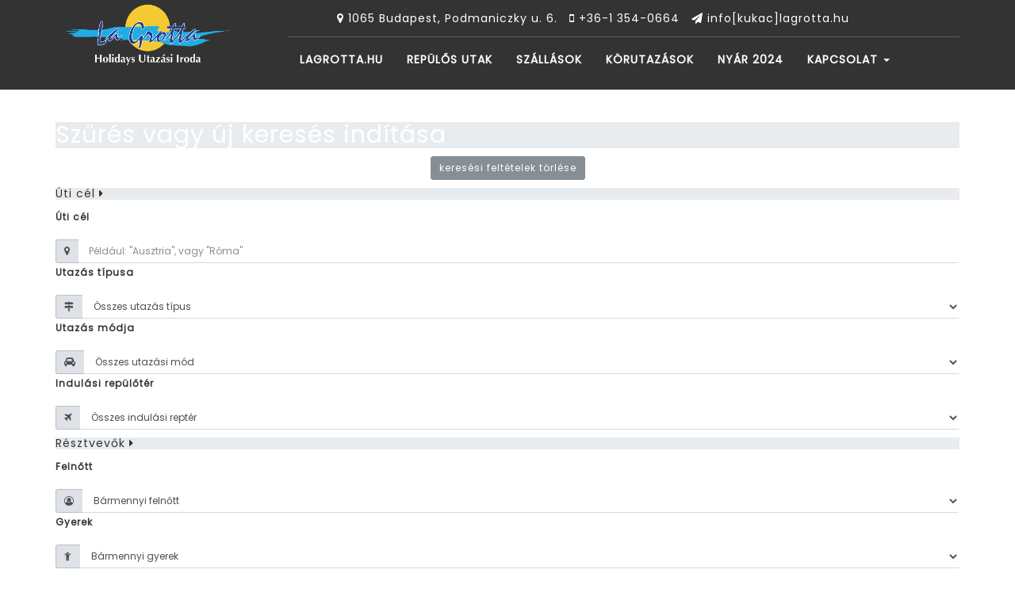

--- FILE ---
content_type: text/html; charset=UTF-8
request_url: https://utazas.lagrotta.hu/helyszin-lista/tunezia/vvce
body_size: 12677
content:
<!--https://magellan.travelgate.hu/api/getLocations.php?company_id=75&&c%5Bpage%5D=1&c%5Bnum_r%5D=20&site_id=559&lang=hu--><!DOCTYPE html>
<html lang="hu">
  <head>
    <meta charset="utf-8">
    <meta http-equiv="X-UA-Compatible" content="IE=edge">
    <meta name="viewport" content="width=device-width, initial-scale=1">
    <!-- First 3 should stay -->
    <meta http-equiv="Content-Type" content="text/html; charset=UTF-8" />
    <title>Tunézia helyszín találatok</title>
    <meta name="title" content="Tunézia helyszín találatok" />
<meta name="description" content="Tunézia" />
<meta name="keywords" content="Tunézia" />
<meta name="charset" content="utf-8" />
<meta name="language" content="hu" />
<meta name="robots" content="all" />
<meta name="rating" content="travel" />
<meta name="distribution" content="global" />
<meta name="doc-type" content="web page" />
<meta name="copyright" content="2019, lagrotta.hu" />
    <!-- dynamic -->
            <!-- Open Graph protocol - http://ogp.me/ -->
        <meta property="og:type" content="website" />
    <meta property="og:site_name" content="Tunézia helyszín találatok" />
      <link rel="icon" type="image/png" href="/img/logo.png" />
    <link rel="stylesheet" type="text/css" media="screen" href="https://fonts.googleapis.com/css?family=Poppins&amp;display=swap&amp;subset=latin-ext" />
<link rel="stylesheet" type="text/css" media="screen" href="/css/bootstrap.min.css" />
<link rel="stylesheet" type="text/css" media="screen" href="/css/styles.css" />
<link rel="stylesheet" type="text/css" media="screen" href="/css/font-awesome.css" />
<link rel="stylesheet" type="text/css" media="screen" href="/css/tgcss.css" />
<link rel="stylesheet" type="text/css" media="screen" href="https://magellan.travelgate.hu/api/tg25/css/tg25core.css?v=1.1" />
<link rel="stylesheet" type="text/css" media="screen" href="https://magellan.travelgate.hu/api/tg25/css/tg25jquery-ui.min.css" />
<link rel="stylesheet" type="text/css" media="screen" href="https://maxcdn.bootstrapcdn.com/font-awesome/4.7.0/css/font-awesome.min.css" />
<link rel="stylesheet" type="text/css" media="screen" href="https://magellan.travelgate.hu/api/tg25/css/tg25style.css" />
    <link rel="stylesheet" type="text/css" media="screen" href="/css/tg25.css">
    <script src="/js/vendor/modernizr-2.8.3.min.js"></script>
    <script type="text/javascript" src="/js/vendor/jquery-1.11.2.min.js"></script>
    <!--[if lt IE 9]>
      <script src="/js/html5.js"></script>
      <script src="/js/respond.min.js"></script>
      <style type="text/css"> select {background-image:none!important; padding-right: 5px!important;}</style>
    <![endif]-->
<!-- Global site tag (gtag.js) - Google Analytics -->
<script async src="https://www.googletagmanager.com/gtag/js?id=UA-111927674-3"></script>
<script>
  window.dataLayer = window.dataLayer || [];
  function gtag(){dataLayer.push(arguments);}
  gtag('js', new Date());

  gtag('config', 'UA-111927674-3');
</script>
<script>
    gtag("consent", "default", {
        ad_user_data: "denied",
        ad_personalization: "denied",
        ad_storage: "denied",
        analytics_storage: "denied",
        wait_for_update: 2000 // milliseconds to wait for update
    });
    gtag("set", "ads_data_redaction", true);
</script>
<!-- Start cookieyes banner --> <script id="cookieyes" type="text/javascript" src="https://cdn-cookieyes.com/client_data/ad6ff5f5088ba49eb63bb6df/script.js"></script> <!-- End cookieyes banner -->
  </head>
  <body>
    
    <!--[if lt IE 7]>
      <div class="browsehappy"><p><b>A böngésződ elavult!</b><br><br>Úgy tűnik az Internet Explorer egy régebbi verzióját használod. A legjobb webes élmény érdekében, frissítsd a böngésződ!<br><br><a href="http://windows.microsoft.com/hu-hu/internet-explorer/download-ie">Frissítsd most!</a></p></div>
    <![endif]-->


      <style type="text/css">
    .sticky-idio-fixer {
      /*padding-top: 0px;*/
    }
    .emrev {
      unicode-bidi: bidi-override;
      direction: rtl;
    }
    .emrev:before {
      content: attr(data-ml);
    }
  </style>
    
<div class="container-fluid">
    <div class="row">
      <div class="page-header">
        <section class="header-contact">
          <h1 class="hidden">Kapcsolat</h1>
          <div class="container header-contact-container">
            <ul class="header-contact__list list-inline">
              <li class="header-contact__list-item">
                <a href="https://www.google.hu/maps/place/Budapest,+Podmaniczky+u.+6,+1065/@47.5076847,19.0537224,17z/data=!3m1!4b1!4m5!3m4!1s0x4741dc12bc96eed5:0x468cdba8c5dc9dac!8m2!3d47.5076811!4d19.0559111" target="_blank"><i class="fa fa-map-marker"></i> 1065 Budapest, Podmaniczky u. 6.</a>
              </li>
              <li class="header-contact__list-item">
                <a href="tel:+3613540664"><i class="fa fa-mobile"></i> +36-1 354-0664</a>
              </li>
              <li class="header-contact__list-item">
                <i class="fa fa-send"></i> info[kukac]lagrotta.hu
                              </li>
            </ul>
          </div>
        </section>
        <style type="text/css">
  .sm-simple ul {
    background: #fff;
  }
  .fejlec {
    position: static;
    position: relative;
  }
  #main-menu {
    clear: both;
    -webkit-box-shadow: none;
    -moz-box-shadow: none;
    box-shadow: none;
  }

  @media (min-width: 1200px) {
    #main-menu {
      float: right;
      float: left;
      clear: none;
    }
  }

  /* Mega menus */
  .categories-list {
    /*text-align: center;*/
    /* background-color: #eee; */
    /* padding: 5px 20px; */
  }

  @media (min-width: 1200px) {
    .categories-list {
      /* background-color: transparent; */
    }
  }

  .categories-list-tittle {
    margin: 0;
    /*color: #b00;*/
    /*text-align: center;*/
    text-decoration: none;
  }

  .container--country-list {
    /* padding-top: 44px; */
    /* padding-bottom: 22px; */
    /* background-color: #e7e7e7; */
    /* background-image: url(/images/map-bg.png); */
    /* background-repeat: no-repeat; */
    /* background-position: center; */
    /* background-size: cover; */
    /* box-shadow: inset 0 20px 20px -20px rgba(0, 0, 0, 0.2), inset 0 -20px 20px -20px rgba(0, 0, 0, 0.2); */
  }

  /* make mega menus take the full width of .main-nav */

  #main-menu,
  #main-menu > .has-mega-menu {
    position: static !important;
  }

  #main-menu .mega-menu {
    margin-left: 0 !important;
    right: 0 !important;
    width: auto !important;
    max-width: none !important;
  }

  #main-menu > .has-mega-menu .scroll-up,
  #main-menu > .has-mega-menu .scroll-down {
    margin-left: 0 !important;
  }


  /* clear any floats inside the mega menus */

  #main-menu .mega-menu > li {
    overflow: auto;
  }


  /* reset mega menu list/link styles (which are inherited from the SmartMenus core/theme styles) */

  #main-menu .mega-menu {
    color: #353451;
  }

  #main-menu .mega-menu ul {
    position: static;
    display: block;
    /*margin: 0.83em 0;*/
    margin: 0;
    border: 0;
    padding: 0 0 0 0;
    width: auto;
    background: transparent;
    -moz-box-shadow: none;
    -webkit-box-shadow: none;
    box-shadow: none;
  }

  #main-menu .mega-menu ul li {
    /* display: list-item; */
    /* list-style-type: none; */
    /* border: 0; */
  }

  #main-menu .mega-menu a {
    /* display: inline; */
    /* border: 0; */
    /* padding: 0; */
    /* background: transparent; */
    /* color: inherit; */
    /* text-decoration: underline; */
  }


  /* simple columns inside the mega menus */

  #main-menu .mega-menu .column-1-3 {
    /* padding: 0 20px; */
  }

  @media (min-width: 768px) {
    #main-menu .mega-menu .column-1-3 {
      float: left;
      width: 33.33%;
    }
  }


  /* Sample image placeholder */

  .mega-menu-sample-image {
    /* margin: 0.83em 0; */
    /* border: 1px solid; */
    /* height: 80px; */
    /* line-height: 80px; */
    /* text-align: center; */
  }


  /* Mobile menu top separator */

  #main-menu:before {
    content: '';
    display: block;
    height: 1px;
    font: 1px/1px sans-serif;
    overflow: hidden;
    background: #4b4a73;
  }

  @media (min-width: 768px) {
    #main-menu:before {
      display: none;
    }
  }


  /* Mobile menu toggle button */

  .main-menu-btn {
    top: 16px;
    float: right;
    margin: 10px;
    position: relative;
    display: inline-block;
    width: 29px;
    height: 29px;
    text-indent: 29px;
    white-space: nowrap;
    overflow: hidden;
    cursor: pointer;
    -webkit-tap-highlight-color: rgba(0, 0, 0, 0);
  }


  /* hamburger icon */

  .main-menu-btn-icon,
  .main-menu-btn-icon:before,
  .main-menu-btn-icon:after {
    position: absolute;
    top: 50%;
    left: 2px;
    height: 2px;
    width: 24px;
    background: #fff;
    -webkit-transition: all 0.25s;
    transition: all 0.25s;
  }

  .main-menu-btn-icon:before {
    content: '';
    top: -7px;
    left: 0;
  }

  .main-menu-btn-icon:after {
    content: '';
    top: 7px;
    left: 0;
  }


  /* x icon */

  #main-menu-state:checked ~ .main-menu-btn .main-menu-btn-icon {
    height: 0;
    background: transparent;
  }

  #main-menu-state:checked ~ .main-menu-btn .main-menu-btn-icon:before {
    top: 0;
    -webkit-transform: rotate(-45deg);
    transform: rotate(-45deg);
  }

  #main-menu-state:checked ~ .main-menu-btn .main-menu-btn-icon:after {
    top: 0;
    -webkit-transform: rotate(45deg);
    transform: rotate(45deg);
  }


  /* hide menu state checkbox (keep it visible to screen readers) */

  #main-menu-state {
    position: absolute;
    width: 1px;
    height: 1px;
    margin: -1px;
    border: 0;
    padding: 0;
    overflow: hidden;
    clip: rect(1px, 1px, 1px, 1px);
  }


  /* hide the menu in mobile view */

  #main-menu-state:not(:checked) ~ #main-menu {
    display: none;
  }

  #main-menu-state:checked ~ #main-menu {
    display: block;
  }

  @media (min-width: 1200px) {
    /* hide the button in desktop view */
    .main-menu-btn {
      position: absolute;
      top: -99999px;
    }
    /* always show the menu in desktop view */
    #main-menu-state:not(:checked) ~ #main-menu {
      display: block;
    }
  }
  /* mega menu */
  @media (min-width: 768px) {
    .categories-list {
      -webkit-column-count: 2;
      -moz-column-count: 2;
      column-count: 2;
      -webkit-column-rule: 1px solid lightgrey;
      -moz-column-rule: 1px solid lightgrey;
      column-rule: 1px solid lightgrey;
    }
    .whole,
    .categories-list ul {
      -webkit-column-break-inside: avoid; /* Chrome, Safari */
      page-break-inside: avoid;           /* Theoretically FF 20+ */
      break-inside: avoid-column;         /* IE 11 */
      display:table;                      /* Actually FF 20+ */
      width: 100%;
    }
  }
  @media (min-width: 992px) {
    .categories-list {
      -webkit-column-count: 4;
      -moz-column-count: 4;
      column-count: 4;
    }
  }
  @media (min-width: 1200px) {
    .categories-list {
      /*-webkit-column-count: 6;*/
      /*-moz-column-count: 6;*/
      /*column-count: 6;*/
    }
  }
  #main-menu .mega-menu {
    /* padding-bottom: 10px; */
  }
  #main-menu .mega-menu a {
    /* display: block; */
    /* text-indent: 0px; */
    /* border-bottom: 1px dotted lightgray; */
    text-decoration: none;
    -webkit-transition: all .2s;
    -moz-transition: all .2s;
    -o-transition: all .2s;
    transition: all .2s;
  }
  .whole li a span {
    display: inline-block;
    /* text-indent: 5px; */
    /* padding-bottom: 0; */
  }
  #main-menu .mega-menu a:hover {
    /* background: white; */
    /* text-indent: 5px; */
    /* color: #120577; */
    /* text-decoration: none; */
  }

  .categories-list-tittle,
  .country-header {
    color: #fff;
    /* padding: 10px; */
    /* text-transform: uppercase; */
    font-size: 1.1em;
    /* padding-top: 30px; */
    font-weight: bold;
    /* border-bottom: 1px solid #0d679c; */
    text-transform: uppercase;
  }
  .whole li {
    /* border-top: 1px solid #d0d0d0; */
  }
  .whole li a,
  .mega .dropdown-menu a {
    /* text-transform: none!important; */
    /* font-size: 12px; */
    /* color: #404040!important; */
    /* border-bottom: 1px dotted lightgray; */
    display: list-item;
    /* font-weight: normal; */
    /* font-family: 'PT Sans',sans-serif; */
    /* padding: 10px 20px 10px 0; */
    /* line-height: 1.4em; */
  }
  #main-menu .mega-menu .categories-list-tittle a,
  .mega .dropdown-menu .categories-list-tittle a {
    color: #fff;
    /* padding: 10px; */
    /* text-transform: uppercase; */
    font-size: 1.1em;
    padding-top: 30px;
    font-weight: bold;
    /* border-bottom: 1px solid #0d679c; */
    text-transform: uppercase;
  }
  #main-menu .mega-menu .categories-list-tittle a:hover,
  .mega .dropdown-menu .categories-list-tittle a:hover {
    background-color: transparent !important;
    /* border: 1px solid #06cac0 !important; */
    /* padding-top: 4px; */
    /* padding-bottom: 4px; */
  }
  .whole > ul > li:first-child {
    /* border-top: 1px solid #d0d0d0; */
  }
  .categories-list {
    -webkit-column-rule: none;
    -moz-column-rule: none;
    column-rule: none;
    -webkit-column-gap: 30px;
    -moz-column-gap: 30px;
    column-gap: 30px;
    padding-bottom: 25px;
    padding-left: 35px;
    padding-right: 35px;
  }
  .whole {
    padding-right: 15px;
    padding-left: 15px;
  }
  #main-menu.sm-simple li {
    border-top: 1px solid #484848;
  }
  #main-menu .mega-menu .categories-list-tittle a {
    padding-bottom: 10px;
  }
  #main-menu.sm-simple > li {
    border-top: none;
  }
  #main-menu > li > ul.mega-menu {
    margin-left: auto!important;
    right: 0 !important;
    width: auto !important;
    max-width: none !important;
}
</style>

  <section class="links">
    <div class="container">
      <h1 class="hidden">LA GROTTA HOLIDAYS Utazási Iroda</h1>
      <div class="row">
        <!-- nav -->
        <section class="col-lg-3">
          <h1 class="header-brand"><a href="/"><img alt="La Grotta logó" class="header-brand__logo" src="/images/LaGrotta_logo_layer.png"></a></h1>
        </section><!-- /brand -->
        <div class="fejlec col-xs-12 col-lg-9">
          <div class="navigation">
            <h2 class="hidden">Navigáció</h2><!-- Mobile menu toggle button (hamburger/x icon) -->
            <input id="main-menu-state" type="checkbox"> <label class="main-menu-btn" for="main-menu-state"><span class="main-menu-btn-icon"></span></label> <!-- Sample menu definition -->
            <ul class="sm sm-simple sm-right" data-smartmenus-id="1521103365601082" id="main-menu">
                                                                                                      <li>
                          <a href="https://www.lagrotta.hu" target="_blank">Lagrotta.hu</a>
                                                  </li>
                                                                                                                                                  <li>
                          <a href="/menu/repulos-utazasok">Repülős utak</a>
                                                  </li>
                                                                                                                                                  <li>
                          <a href="/menu/egyeni-utazasok">Szállások</a>
                                                  </li>
                                                                                                                                                  <li>
                          <a href="/menu/korutazasok">Körutazások</a>
                                                  </li>
                                                                                                                                                  <li>
                          <a href="/menu/mediterran-ajanlatok">NYÁR 2024</a>
                                                  </li>
                                                                                                                                                  <li class="has-mega-menu dropdown">
                          <a class="dropdown-toggle" data-toggle="dropdown" role="button" aria-expanded="false" href="/cegunkrol-rolunk">KAPCSOLAT <span class="caret"></span></a>
                                                      <ul class="mega-menu dropdown-menu">
                              <li class="">
                                                                <div class="categories-list">
                                                                                                                                            <div class="whole">
                                      <h3 class="categories-list-tittle"><a href="https://lagrotta.hu/kapcsolat-es-hasznos-informaciok/hogyan-foglalhatok">Foglalás menete</a></h3>
                                      <ul>
                                                                              </ul>
                                    </div>
                                                                                                                                                                                                                                                                                    <div class="whole">
                                      <h3 class="categories-list-tittle"><a href="https://lagrotta.hu/kapcsolat-es-hasznos-informaciok/aszf-dokumentumok">ÁSZF</a></h3>
                                      <ul>
                                                                              </ul>
                                    </div>
                                                                                                                                                                                                                  <div class="whole">
                                      <h3 class="categories-list-tittle"><a href="/ajanlatkeres">Ajánlatkérés</a></h3>
                                      <ul>
                                                                              </ul>
                                    </div>
                                                                                                                                                                                                                                                                                    <div class="whole">
                                      <h3 class="categories-list-tittle"><a href="https://lagrotta.hu/kapcsolat">Elérhetőségeink</a></h3>
                                      <ul>
                                                                              </ul>
                                    </div>
                                                                                                                                      </div>
                              </li>
                            </ul>
                                                  </li>
                                                                                            </ul>
          </div>
        </div><!-- /nav -->
      </div><!-- /.row -->
    </div>
  </section>
  <script type="text/javascript">
    $(function(){
      $('.dropdown').hover(function() {
          $(this).addClass('open');
      },
      function() {
          $(this).removeClass('open');
      });
    });
</script>              </div>
    </div>
</div>    <div class="sticky-idio-fixer">
      <div class="container-fluid" id="content">
        <div class="row">
          <div>
            <script type="text/javascript">
  var company_id=75;
  var api_key="65280138e0034e7708586abe9";
  var site_id=559;
</script>
<div id="magellan" class="container tg list py-3">
  <div id="searchwrap" class="row m-y-1 engine">
                <div id="finder-holder" class="col-xl-3 col-md-12">
    <div class="" id="offcanvas">
      
      <p class="pull-right visible-xs visible-sm outer">
        <button class="btn-sm btn-xs trans" data-toggle="offcanvas" type="button">
          <span><i class="fa fa-search"></i><i class="fa fa-close"></i></span>
        </button>
      </p>
      <div class="wbg overflower pb-1 mb-3" id="searchBox">
        <div id="finder-head">
          <div class="cover-image p-3" style="background-image: url('https://magellan.travelgate.hu/api/tg25/images/1.jpg');"> 
            <h2 class="block-title py-1">Szűrés vagy új keresés indítása</h2>
            <div class="cover-image-overlay"><!-- blank --></div>
          </div>
          <div class="text-center m-3">
            <a class="btn btn-sm btn-secondary btn-shadow w-100 rounded-0 reset-filter-button">keresési feltételek törlése</a>
          </div>
        </div>
        <form id="search" class="searchForm customForm" action="/talalati-lista" data-language="hu" target="_top">

          <input type="hidden" name="company_id" value="75">
          <input type="hidden" name="c[num_r]" value="20" id="config_num_r" />
          <input type="hidden" name="c[page]" value="1" id="config_page" />
                      <input type="hidden" name="c[order]" value="" id="config_order" />
          
                    <div class="searchform-inner">
            <div class="card" id="tripLocation">
              <div class="card-header" role="tab" id="headingOne">
                <h5 class="mb-0">
                  <a class="d-flex justify-content-between p-3" type="button" data-toggle="collapse" href="#collapse-uticel" data-target="#collapse-uticel" aria-expanded="true" aria-controls="collapse-uticel">
                    <span>Úti cél</span> <i class="fa fa-caret-right"></i>
                  </a>
                </h5>
              </div>
                            <div class="collapse show in" id="collapse-uticel" role="tabpanel" aria-labelledby="headingOne" data-parent="#accordion">
                <div class="card-body pt-2 px-3 pb-4">
                  <div id="country">
                    <input type="hidden" name="tf[location_id]" />
                    <label class="col-form-label" for="trip_filter_location">Úti cél</label>
                    <div class="input-group input-group-sm">
                      <span class="input-group-addon"><i class="fa fa-map-marker"></i></span>
                      <input class="form-control form-control-sm" type="text" name="tf[location]" placeholder=' Például: "Ausztria", vagy "Róma"' autocomplete="off">
                    </div>
                    <input type="hidden" name="tf[is_sport]" value="0" />
                  </div>
                  <div id="tripCategory" class="">
                    <label class="col-form-label" for="trip_filter_categoy">Utazás típusa</label>
                    <div class="input-group input-group-sm">
                      <span class="input-group-addon"><i class="fa fa-map-signs"></i></span>
                      <select name="tf[tag_list][category]" id="trip_filter_category" class="selectpicker input-program-category form-control form-control-sm onlypublic">
                        <option class="baseoption stay" value="" selected="selected">Összes utazás típus</option>
                        <option value="loading">Betöltés</option>
                      </select>
                    </div>
                  </div>
                  <div id="roadType">
                    <label class="col-form-label" for="trip_filter_road_type">Utazás módja</label>
                    <div class="input-group input-group-sm">
                      <span class="input-group-addon">
                                                  <i class="fa fa-car"></i>
                                              </span>
                      <select name="tf[rt_id]" id="trip_filter_road_type" class="selectpicker form-control form-control-sm">
                        <option class="baseoption" value="" selected="selected">Összes utazási mód</option>
                        <option value="loading">Betöltés</option>
                      </select>
                    </div>
                  </div>
                  <div id="startLocation">
                    <label class="col-form-label" for="trip_filter_start_airport">Indulási repülőtér</label>
                    <div class="input-group input-group-sm">
                      <span class="input-group-addon"><i class="fa fa-plane"></i></span>
                      <select name="tf[start_place]" id="trip_filter_start_airport" class="selectpicker form-control form-control-sm">
                        <option class="baseoption" value="">Összes indulási reptér</option>
                        <option value="30">Bécs</option>
                        <option value="1">Budapest</option>
                        <option value="8">Debrecen</option>
                        <option value="6">Sármellék</option>
                        <option value="38">Pozsony</option>
                        <option value="28">Graz</option>
                        <option value="41">Kolozsvár</option>
                        <option value="53">Madrid</option>
                        <option value="55">Nagyvárad</option>
                                                <option value="51">Bukarest</option>
                        <option value="34">Kassa</option>
                      </select>
                    </div>
                    <input type="hidden" name="tf[start_airport]">
                  </div>
                </div>
              </div>
            </div>

            <div class="card" id="tripAccommodationName">
              <div class="card-header" role="tab" id="headingTwo">
                <h5 class="mb-0">
                  <a class="d-flex justify-content-between p-3" type="button" data-toggle="collapse" href="#collapse-szallas" data-target="#collapse-szallas" aria-expanded="true" aria-controls="collapse-szallas">
                    Résztvevők <i class="fa fa-caret-right"></i>
                  </a>
                </h5>
              </div>
              <div id="collapse-szallas" class="collapse show in" role="tabpanel" aria-labelledby="headingTwo" data-parent="#accordion">
                <div class="card-body pt-2 px-3 pb-4">
                  <div id="adult">
                    <label class="col-form-label" for="trip_filter_num_adults" title="Megadhatja, hogy hány fős elszállásolást igényel">Felnőtt</label>
                    <div class="input-group input-group-sm">
                      <span class="input-group-addon"><i class="fa fa-user-circle-o"></i></span>
                      <select name="tf[num_a]" id="trip_filter_num_adults" class="selectpicker form-control form-control-sm">
                        <option class="baseoption" value=""> Bármennyi felnőtt</option>
                        <option value="1">1 felnőtt</option>
                        <option value="2">2 felnőtt</option>
                        <option value="3">3 felnőtt</option>
                        <option value="4">4 felnőtt</option>
                        <option value="5">5 felnőtt</option>
                        <option value="6">6 felnőtt</option>
                        <option value="7">7 felnőtt</option>
                        <option value="8">8 felnőtt</option>
                        <option value="9">9 felnőtt</option>
                        <option value="10">10 felnőtt</option>
                      </select>
                    </div>
                  </div>
                  <div id="children">
                    <label class="col-form-label" for="trip_filter_num_children">Gyerek</label>
                    <div class="input-group input-group-sm">
                      <span class="input-group-addon"><i class="fa fa-child"></i></span>
                      <select name="tf[num_c]" id="trip_filter_num_children" class="selectpicker form-control form-control-sm">
                        <option class="baseoption" value=""> Bármennyi gyerek</option>
                        <option value="0">nincs gyerek</option>
                        <option value="1">1 gyerek</option>
                        <option value="2">2 gyerek</option>
                        <option value="3">3 gyerek</option>
                        <option value="4">4 gyerek</option>
                        <option value="5">5 gyerek</option>
                        <option value="6">6 gyerek</option>
                      </select>
                    </div>
                  </div>
                </div>
              </div>
            </div>

            <div class="card" id="tripTime">
              <div class="card-header" role="tab" id="headingThree">
                <h5 class="mb-0">
                  <a class="d-flex justify-content-between p-3" type="button" data-toggle="collapse" href="#collapse-utazasidopontja" data-target="#collapse-utazasidopontja" aria-expanded="true" aria-controls="collapse-utazasidopontja">
                    Utazás időpontja <i class="fa fa-caret-right"></i>
                  </a>
                </h5>
              </div>
              <div id="collapse-utazasidopontja" class="collapse show in" role="tabpanel" aria-labelledby="headingThree" data-parent="#accordion">
                <div class="card-body pt-2 px-3 pb-4">

                  <!-- Indulás -->
                  <div>
                    <div id="tripDate">
                      <label class="col-form-label" for="trip_filter_start_date_from">Kívánt indulás (-tól -ig)</label>
                      <div class="input-group input-group-sm mb-2">
                        <span class="input-group-addon"><i class="fa fa-calendar"></i></span>
                        <input readonly="true" type="date" name="tf[date_from_from]" data-date-format="yyyy-mm-dd" id="trip_filter_start_date_from" class="dateSelector form-control form-control-sm"  placeholder='Legkorábbi indulás' />
                        <span class="input-group-addon">-tól</span>
                      </div>

                      <div class="input-group input-group-sm">
                        <span class="input-group-addon"><i class="fa fa-calendar"></i></span>
                        <input readonly="true" type="date" name="tf[date_from_to]" data-date-format="yyyy-mm-dd" id="trip_filter_start_date_to" class="dateSelector form-control form-control-sm"  placeholder='Legkésőbbi indulás' />
                        <span class="input-group-addon">-ig</span>
                      </div>
                    </div>
                  </div>

                  <div id="numNights">
                    <label class="col-form-label" for="trip_filter_num_nights">Időtartam</label>
                    <div class="input-group input-group-sm">
                      <span class="input-group-addon"><i class="fa fa-calendar"></i></span>
                      <select id="trip_filter_num_nights" class="input-num-nights selectpicker form-control">
                        <option class="baseoption" value=""> Bármilyen időtartam </option>
                        <option value="0,0"> 1 napos </option>
                        <option value="1,1"> 1 éjszaka </option>
                        <option value="2,5"> hosszú hétvégék (2-5 éj) </option>
                        <option value="6,8"> 1 hetes utak (6-8 éj) </option>
                        <option value="9,12"> hosszú turnusok (9-12 éj) </option>
                        <option value="13,15"> 2 hetes utak (13-15 éj) </option>
                        <option value="16,30"> 2 hét felett (16+ éj) </option>
                      </select>
                    </div>
                    <input type="hidden" name="tf[num_n_min]" />
                    <input type="hidden" name="tf[num_n_max]" />
                  </div>
                </div>
              </div>
            </div>

            <div class="card" id="tripAccommodation">
              <div class="card-header" role="tab" id="headingFour">
                <h5 class="mb-0">
                  <a class="d-flex justify-content-between p-3" type="button" data-toggle="collapse" href="#collapse-szallasreszletei" data-target="#collapse-szallasreszletei" aria-expanded="true" aria-controls="collapse-szallasreszletei">
                    Szállás részletei <i class="fa fa-caret-right"></i>
                  </a>
                </h5>
              </div>
              <div id="collapse-szallasreszletei" class="collapse show in" role="tabpanel" aria-labelledby="headingFour" data-parent="#accordion">
                <div class="card-body pt-2 px-3 pb-4">
                  <div id="accommodationName">
                    <label class="col-form-label" for="trip_filter_accommodation_name">Szállás neve</label>
                    <div class="input-group input-group-sm">
                      <span class="input-group-addon"><i class="fa fa-pencil-square-o"></i></span>
                        <input class="form-control form-control-sm" type="text" name="tf[acc_name]" id="trip_filter_accommodation_name" placeholder='Szállás neve' />
                    </div>
                  </div>
                  <div id="accommodationType">
                    <label class="col-form-label" for="trip_filter_accommodation_type">Szállás típusa</label>
                    <div class="input-group input-group-sm">
                      <span class="input-group-addon"><i class="fa fa-bed"></i></span>
                      <select name="tf[tag_list][accommodation_type]" id="trip_filter_accommodation_type" class="selectpicker input-acc-type form-control form-control-sm">
                        <option class="baseoption" value="" selected="selected">Összes szállástípus</option>
                        <option value="loading">Betöltés</option>
                      </select>
                    </div>
                  </div>
                  <div id="accommodationRating">
                    <label class="col-form-label" for="trip_filter_accommodation_rating">Besorolás</label>
                    <div class="input-group input-group-sm">
                      <span class="input-group-addon"><i class="fa fa-star"></i></span>
                      <select name="tf[tag_list][rating]" id="trip_filter_accommodation_rating" class="selectpicker input-acc-rating form-control form-control-sm">
                        <option class="baseoption" value="" selected="selected">Bármilyen besorolás</option>
                        <option value="loading">Betöltés</option>
                      </select>
                    </div>
                  </div>
                  <div id="foodService">
                    <label class="col-form-label" for="trip_filter_food_service">Ellátás</label>
                    <div class="input-group input-group-sm">
                      <span class="input-group-addon"><i class="fa fa-cutlery"></i></span>
                      <select name="tf[fs_id]" id="trip_filter_food_service" class="selectpicker form-control form-control-sm">
                        <option class="baseoption" value="" selected="selected">Bármilyen ellátás</option>
                        <option value="loading">Betöltés</option>
                      </select>
                    </div>
                  </div>
                                    <input type="hidden" name="tf[base_price_from]" />
                  <input type="hidden" name="tf[base_price_to]" />
                </div>
              </div>

            </div>

                                          <div id="tour_operator">
                  <input type="hidden" name="tf[to_ids]" id="trip_filter_to_ids" />
                </div>
                            <div class="card NOhidden" id="tripAction">
                <div class="card-header" role="tab" id="headingFive">
                  <h5 class="mb-0">
                    <a class="d-flex justify-content-between p-3" type="button" data-toggle="collapse" href="#collapse-action" data-target="#collapse-action" aria-expanded="true" aria-controls="collapse-action">
                      Akciók <i class="fa fa-caret-right"></i>
                    </a>
                  </h5>
                </div>
                <div id="collapse-action" class="collapse show in" role="tabpanel" aria-labelledby="headingFive" data-parent="#accordion">
                  <div class="card-body pt-2 px-3 pb-4">
                    <div class="">
                      <label id="ignorepromotional" style="display: block;">
                        <input type="radio" name="tf[discount]" value=""> Mindegy
                      </label>
                      <label id="promotional" style="display: block;">
                        <input type="radio" name="tf[discount]" value="100"> Akciós                      </label>
                      <label id="firstMinute" style="display: block;">
                        <input type="radio" name="tf[discount]" value="2"> First minute
                      </label>
                      <label id="lastMinute" style="display: block;">
                        <input type="radio" name="tf[discount]" value="3" data-num='4'> Last minute
                      </label>

                      

                    </div>
                  </div>
                </div>

              </div>
            

            <fieldset id="tagok" style="display: none;">
              <h3>Egyéb jellemzők:</h3>
              <div class="container">
                                                  <label for="room_service_111">
                    <input type="checkbox" name="tf[tag_list][]" id="room_service_111" value="111" >
                    televízió                  </label>
                                  <label for="room_service_148">
                    <input type="checkbox" name="tf[tag_list][]" id="room_service_148" value="148" >
                    mikrohullámú sütő                  </label>
                                  <label for="room_service_109">
                    <input type="checkbox" name="tf[tag_list][]" id="room_service_109" value="109" >
                    minibár                  </label>
                                  <label for="room_service_110">
                    <input type="checkbox" name="tf[tag_list][]" id="room_service_110" value="110" >
                    széf                  </label>
                                  <label for="room_service_59">
                    <input type="checkbox" name="tf[tag_list][]" id="room_service_59" value="59" >
                    grillező                  </label>
                                  <label for="room_service_23">
                    <input type="checkbox" name="tf[tag_list][]" id="room_service_23" value="23" >
                    wifi                  </label>
                                  <label for="room_service_26">
                    <input type="checkbox" name="tf[tag_list][]" id="room_service_26" value="26" >
                    kisállat                  </label>
                                  <label for="room_service_33">
                    <input type="checkbox" name="tf[tag_list][]" id="room_service_33" value="33" >
                    belső medence                  </label>
                                  <label for="room_service_32">
                    <input type="checkbox" name="tf[tag_list][]" id="room_service_32" value="32" >
                    külső medence                  </label>
                                  <label for="room_service_34">
                    <input type="checkbox" name="tf[tag_list][]" id="room_service_34" value="34" >
                    gyerekmedence                  </label>
                                  <label for="room_service_49">
                    <input type="checkbox" name="tf[tag_list][]" id="room_service_49" value="49" >
                    játszótér                  </label>
                                  <label for="room_service_56">
                    <input type="checkbox" name="tf[tag_list][]" id="room_service_56" value="56" >
                    kerékpár                  </label>
                                  <label for="room_service_108">
                    <input type="checkbox" name="tf[tag_list][]" id="room_service_108" value="108" >
                    klíma                  </label>
                                  <label for="room_service_29">
                    <input type="checkbox" name="tf[tag_list][]" id="room_service_29" value="29" >
                    garázs                  </label>
                                  <label for="room_service_147">
                    <input type="checkbox" name="tf[tag_list][]" id="room_service_147" value="147" >
                    strandszervíz                  </label>
                                <hr />
                <label class="label_title" style="line-height:1em;">Tengertől való távolság:</label>
                <select class="select_styled" name="tf[distance]" id="far_sea">
                    <option value="" selected>Mindegy</option>
                    <option value="100">legfeljebb 100 m</option>
                    <option value="300">legfeljebb 300 m</option>
                    <option value="500">legfeljebb 500 m</option>
                    <option value="1000">legfeljebb 1000 m</option>
                    <option value="1500">legfeljebb 1500 m</option>
                </select>
              </div>
            </fieldset>
            <fieldset id="tagok2" style="display: none;">
              <h3>Kedvezmények:</h3>
              <div class="container">
                                                  <label for="room_service_150">
                    <input type="checkbox" name="tf[tag_list][]" id="room_service_150" value="150" >
                    Kupon ajánlat                  </label>
                              </div>
            </fieldset>

            <div class="card"  id="tagok3" style="display: none;">
              <div class="card-header" role="tab" id="headingTagsThree">
                <h5 class="mb-0">
                  <a class="d-flex justify-content-between p-3" data-toggle="collapse" href="#collapse-tagokthree" data-target="#collapse-tagokthree" aria-expanded="true" aria-controls="collapse-szallasreszletei">
                    Síajánlatok <i class="fa fa-caret-right"></i>
                  </a>
                </h5>
              </div>
              <div id="collapse-tagokthree" class="collapse show in" role="tabpanel" aria-labelledby="headingTagsThree" data-parent="#accordion">
                <div class="card-body pt-2 px-3 pb-4">

                  <fieldset>
                    <div class="container">
                                                                    <div class="form-check">
                          <label for="room_service_93" class="form-check-label">
                            <input type="checkbox" name="tf[tag_list][]" id="room_service_93" value="93" >
                            Családi síelés                          </label>
                        </div>
                                              <div class="form-check">
                          <label for="room_service_94" class="form-check-label">
                            <input type="checkbox" name="tf[tag_list][]" id="room_service_94" value="94" >
                            Diák sítábor                          </label>
                        </div>
                                              <div class="form-check">
                          <label for="room_service_9" class="form-check-label">
                            <input type="checkbox" name="tf[tag_list][]" id="room_service_9" value="9" >
                            Extrémsport                          </label>
                        </div>
                                              <div class="form-check">
                          <label for="room_service_133" class="form-check-label">
                            <input type="checkbox" name="tf[tag_list][]" id="room_service_133" value="133" >
                            Hütték                          </label>
                        </div>
                                              <div class="form-check">
                          <label for="room_service_132" class="form-check-label">
                            <input type="checkbox" name="tf[tag_list][]" id="room_service_132" value="132" >
                            Sítáborok                          </label>
                        </div>
                                              <div class="form-check">
                          <label for="room_service_95" class="form-check-label">
                            <input type="checkbox" name="tf[tag_list][]" id="room_service_95" value="95" >
                            Gleccser sí                          </label>
                        </div>
                                              <div class="form-check">
                          <label for="room_service_92" class="form-check-label">
                            <input type="checkbox" name="tf[tag_list][]" id="room_service_92" value="92" >
                            Pályaszállás                          </label>
                        </div>
                                          </div>
                  </fieldset>
                </div>
              </div>

            </div>


            <fieldset id="tripEtc" style="display: none;">
              <h3>Egyéb                <span class="close">
                  <a href="#fieldset" class="btn-reset-discount-filter" title="Kedvezmények figyelmenkívűl hagyása">«</a>
                  <a href="#fieldset" class="btn-toggle">-</a>
                </span>
              </h3>
              <div class="container">
              </div>
            </fieldset>
            <div class="text-center m-3 relative sbuttonwrap">
              <input class="btn btn-lg btn-cta btn-shadow buttonSearch hit-number w-100 font-weight-bold" type="submit" id="btn-search" value="Keresés" />
                          </div>
                                              </div>
        </form>
      </div>

              <div class="undersearch">
                    <!-- Recall -->
          <div class="wbg recall-field text-center p-3 mb-3">
            <div class="recall-wrapper">
              <div class="recall-header mb-5">
                                                <img class="recall-image" src="https://magellan.travelgate.hu/api/tg25/images/recall.jpg" alt="Segíthetünk?">
                              </div>
                                          <h4 class="recall-heading text-uppercase">Segíthetünk?</h4>
              <p class="recall-text">Utazással kapcsolatos kérdéseivel keressen minket bizalommal.</p>
              <h4 class="recall-phone-number">
                <em>
                  +36 (1) 354-0664                </em>
              </h4>
              <div class="visszahivo">
                <p class="recall-separator">vagy</p>
              </div>
                            
              <div class="visszahivo">
                <h4 class="recall-heading">Kérjen visszahívást!</h4>
                <p class="recall-text">Adja meg telefonszámát és munkatársunk munkanapokon 24 órán belül visszahívja!</p>
                <input class="form-control mb-3" type="tel" placeholder="Ide írja a telefonszámát" id="tel-input">
                                                <input type="hidden" id="tel-web" value="https://utazas.lagrotta.hu/helyszin-lista/tunezia/vvce">
                <div class="recallGDPR">
                  <small>
                    <input type="checkbox" name="gdprrecallcheck" id="gdprrecallcheck"> Kijelentem, hogy a  személyes adataimat utazási információ-szolgáltatás, telefonon történő nyújtása céljából az <a href="/adatvedelem/adatkezelesi-tajekoztato" target="_blank">Adatkezelési Tájékoztatót</a> meghatározott módon, időtartamban és mértékben kezelje és hozzájárulok ahhoz, hogy az általam megadott telefonszámon a  felhívjon és utazás témakörben tematikus szolgáltatást nyújtson és kijelentem, hogy 16. életévét betöltött személy vagyok.
                  </small>
                </div>
                <a href="/" class="btn btn-cta btn-shadow ctabtn" id="recallrequest">Visszahívást kérek!</a>
              </div>
            </div>
            <div class="overlay"></div>
          </div>
          <!-- end Recall -->
            
                      
        </div>
          </div>
  </div>

<script type="text/javascript">
// MAGELLAN REQUIREMENTS
/*
2 -  -
    array(2) {
  ["location_ids"]=>
  array(0) {
  }
  ["tag_list"]=>
  array(0) {
  }
}
 */
var default_values = {
        location_ids: []                      ,    tag_list: []                  };

$(window).load(function () {
  if ($('[data-toggle="offcanvas"]').length > 0) {
    $('[data-toggle="offcanvas"]').unbind('click');
    $('[data-toggle="offcanvas"]').click(function () {
      $('#offcanvas').toggleClass('active')
    });
  }
});
</script>
      
      <!-- div id="breadcrumb-holder">
  </div> -->      <div class="col-xl-9 col-md-12">
        <div class="engine-box">
            <div class="sBoxOpener">
              <a href="#" id="sBoxOpener" class="sBoxOpenerInner btn-cta">szűrés – új keresés <i class="fa fa-search"></i></a>
            </div>
          <div class="wbg mb-3" id="locationlistbox">
                        <p class="locationlistboxtext">Kapcsolódó régiók</p>
            <div class="list-group">
            </div>
          </div>
          <div class="pagination" id="firstpaginator" data-max-page-num="" data-search-box-string="" data-num-programs="">
              <ul>
              </ul>
          </div>
                  </div>
        <div id="engine-holder" class="engine-box">
        <div class="maghide hidde hide noshow">
  

<div class="wbg sorting p-3 mb-3">
  <div class="row">
          <div class="col-sm-6">
        <div class="row">
          <div class="col-sm-6">
            <select class="trip_filter_num_adults selectpicker form-control form-control-sm" style="background-color: rgb(255, 255, 255);">
              <option class="baseoption" value=""> Bármennyi felnőtt</option>
              <option value="1">1 felnőtt</option>
              <option value="2">2 felnőtt</option>
              <option value="3">3 felnőtt</option>
              <option value="4">4 felnőtt</option>
              <option value="5">5 felnőtt</option>
              <option value="6">6 felnőtt</option>
              <option value="7">7 felnőtt</option>
              <option value="8">8 felnőtt</option>
              <option value="9">9 felnőtt</option>
              <option value="10">10 felnőtt</option>
            </select>
          </div>
          <div class="col-sm-6">
            <select class="trip_filter_num_children selectpicker form-control form-control-sm" style="background-color: rgb(255, 255, 255);">
              <option class="baseoption" value=""> Bármennyi gyerek</option>
              <option value="0">nincs gyerek</option>
              <option value="1">1 gyerek</option>
              <option value="2">2 gyerek</option>
              <option value="3">3 gyerek</option>
              <option value="4">4 gyerek</option>
              <option value="5">5 gyerek</option>
              <option value="6">6 gyerek</option>
            </select>
          </div>
        </div>
      </div>
      <div class="col-sm-6 text-right">
        <strong>Ajánlatok rendezése:</strong>
        <a href="#" value="bait_price_huf" class="">
          Ár szerint <span class="szoveg"></span>
          <i class="fa fa-caret-up" aria-hidden="true"></i>
          <i class="fa fa-caret-down" aria-hidden="true"></i>
        </a>
        <!--a href="#" id="place-button" class="">Csillag</a>
        <a href="#" id="price-button" class="">Értékelés</a-->
      </div>
      </div>
</div>
  <script type="text/javascript">
    $('.trip_filter_num_adults').val()
    $('.trip_filter_num_adults').on('change' ,function(){
      $('#trip_filter_num_adults').val($(this).val());
      $('#search').submit();
    });
    $('.trip_filter_num_children').val()
    $('.trip_filter_num_children').on('change' ,function(){
      $('#trip_filter_num_children').val($(this).val());
      $('#search').submit();
    });
  </script>
  </div>



<div id="trip-results" data-url-shortener="vvce">
  </div>


        </div>
        <div class="engine-box">
          <div class="pagination" data-max-page-num="">
              <ul>
              </ul>
          </div>
        </div>
      </div>
  </div>

  <div class="modal fade" id="dialoger" tabindex="-1" role="dialog" aria-hidden="true">
    <div class="modal-dialog">
      <div class="modal-content">
        <div class="modal-body">

        </div>
        <div class="modal-footer">
          <button type="button" class="btn btn-default" data-dismiss="modal">Bezár</button>
        </div>
      </div>
    </div>
  </div>
</div>
<script type="text/javascript">
var search_id = "vvce";
</script>
  <style>
    #offcanvas .trans {
      margin-top: 0;
    }
    .sBoxOpener {
      display: none;
    }
    @media (max-width: 991px) {
      .sBoxOpener {
        display: block;
      }
      #sBoxOpener {
        display: block;
        text-align: center;
        padding: 3px 8px;
        -webkit-box-shadow: 2px 2px 3px rgba(0, 0, 0, .5);
        box-shadow: 2px 2px 3px rgba(0, 0, 0, .5);
        margin-bottom: 1rem;
        border-radius: 12px;
        margin-right: 25px;
        margin-left: 25px;
      }
    }
  
    @media (max-width: 768px) {
      #locationlistbox > .list-group {
        display: none;
      }
      #locationlistbox.openthis > .list-group {
        display: block;
      }
      .locationlistboxtext {
        position: relative;
      }
      #locationlistbox .locationlistboxtext:after {
        content: '';
        display: block;
        position: absolute;
        width: 9px;
        height: 9px;
        background: #fff;
        transform: rotate(45deg);
        right: 8px;
        top: 5px;
        box-shadow: 1px 1px 1px 0px rgb(0 0 0);
      }
      #locationlistbox.openthis .locationlistboxtext {
        margin-bottom: 8px;
        border-bottom: 1px solid;
      }
      #locationlistbox.openthis .locationlistboxtext:after {
        top: 13px;
        box-shadow: -1px -1px 1px 0px rgb(0 0 0);
      }
    }
  </style>
  <script>
    $('#locationlistbox .locationlistboxtext').click(function(){
      $('#locationlistbox').toggleClass('openthis');
    })
  </script>

<script>
    $('#sBoxOpener').click(function(e){
      e.preventDefault();
      $('#offcanvas .trans').click();
    })
  </script>          </div>
        </div> <!-- End .row -->
      </div> <!-- End .container -->
      
<footer id="myFooter">
  <div class="container">
    <div class="row">
      <div class="col-sm-3">
        <h5>LA GROTTA HOLIDAYS Utazási Iroda</h5>
        <ul>
          <li>
            <a href="https://www.google.com/maps?q=1065+Budapest,+Podmaniczky+u.+6.&um=1&ie=UTF-8&sa=X&ved=0ahUKEwipsPD61NXlAhWF_CoKHVMECNkQ_AUIEigB"><i class="fa fa-map-marker"></i> 1065 Bp, Podmaniczky u. 6.</a>
          </li>
          <li>
            <a href="+3613540664"><i class="fa fa-phone"></i> +36 1 354-0664</a>
          </li>
          <li>
            <a href="javascript:sEm('uh.attorgal@serektalnaja')"><i class="fa fa-send"></i> <span class="emrev" data-ml="uh.attorgal@serektalnaja"></span></a>
          </li>
          <li class="prisonbox">
            <a><i class="spaceholder fa fa-clock-o" ></i> Hétfő-Péntek:10:00-13:00 </a>
          </li>
        </ul>
      </div>
                  <div class="fot col-sm-3">
        <h5>Rólunk</h5>
        <ul>
                                  <li>
                <a href="/cegunkrol-rolunk" target="_blank">IRODÁNK</a>
              </li>
                        <li>
                <a href="/adatkezelesi-tajekoztato" target="_blank">Adatkezelési tájékoztató</a>
              </li>
                  </ul>
      </div>
            </div>
  </div>
  <div class="foot-kep">
  </div>
  <div class="social-networks">
    <a class="twitter" href="https://twitter.com/LaGrottaHungary"><i class="fa fa-twitter"></i></a> <a class="facebook" href="https://www.facebook.com/LaGrotta.hu/?ref=br_rs"><i class="fa fa-facebook"></i></a> <a class="instagram" href="https://www.instagram.com/lagrottautazas/"><i class="fa fa-instagram"></i></a>  </div>
  <section class="responsibility">
    <div class="container">
      <div class="row-fluid">
        <h2 class="hidden">Felelősség vállalás</h2><small>A honlapon szereplő helyesírási hibákért, aktualitását vesztett árakért és akciókért, illetve az árkalkulációs program esetleges hibáiért, valamint a képekben, leírásokban fellelhető hibákért, eltérésekért a felelősséget nem vállaljuk. Az utas által készített opcionális foglalás nem számít véglegesnek. Kizárólag a munkatársaink által visszaigazolt árak, adatok, leírások, képek tekintendők véglegesnek. Weboldalunk használata közben megadott, azonosításra alkalmas, személyes adatok begyűjtése és feldolgozása megfelel az érvényes adatvédelmi előírásoknak. <a style="text-decoration: underline;" href="/adatvedelem/adatkezelesi-tajekoztato">Adatkezelési Tájékoztatónkat itt olvashatja.</a></small>
      </div>
    </div>
  </section>
  <section class="copyright">
    <h2 class="hidden">Copyright</h2>
    <div class="container">
      <div class="row">
        <div class="col-xs-12 text-right travelgate">
          Copyright © LA GROTTA HOLIDAYS Utazási Iroda (Engedélyszám: R-1886/2001) 2026 - Developed by <a href="https://www.travelgate.hu" target="_blank"><img alt="TravelGATE" class="copyright__logo" src="/img/travelgate-logo.svg" title="TravelGATE"></a>
        </div>
      </div>
    </div>
  </section><!-- /copyright -->
</footer>

<script type="text/javascript">
  function sEm(address) {
    var splitString = address.split("");
    var reverseArray = splitString.reverse();
    var joinArray = reverseArray.join("");
    window.location.href = 'mailto:' + joinArray;
  }
</script>
<script type="text/javascript">
  /**
   * bootstrap dropdown hover effect
   */
  $(function(){
      $('.dropdown').hover(function() {
          $(this).addClass('open');
      },
      function() {
          $(this).removeClass('open');
      });
  });
</script>    </div>

    
    <script src="//magellan.travelgate.hu/api/tg25/magellan.class.js?v=2.5.199"></script>
    <script>
      $('.showtac').addClass('container');
      //MEGALLAN REQUIREMENTS
      magellan = new Magellan(
        75, 
        '65280138e0034e7708586abe9', 
        559, 
        {location_list_allowed: true}
      );
      Magellan.settings={};
      Magellan.settings.allowed_country_vs_to = {
        //"": [5,119],             //green és green horvat
        "Horvátország": [75, 476, 600],
        "Olaszország": [75],
        "Görögország": [75, 36, 84, 8],
        "Albánia": [75, 2],
        "Spanyolország": [75, 9, 18, 279, 307, 452, 36, 246],
        "Bulgária": [75, 9, 18, 2]
      };
    </script>
    <script src="//magellan.travelgate.hu/api/tg25/magellan-script-bundle.js?v=2.5.199"></script>
    <script type="text/javascript" src="/js/bootstrap.min.js"></script>
<script type="text/javascript" src="/js/owl.carousel.min.js"></script>
<script type="text/javascript" src="/js/scripts.min.js"></script>
<script type="text/javascript" src="https://maps.googleapis.com/maps/api/js?key=AIzaSyDU9w2u7Xx1bbP9sDSf5-UpqzjGmuQdLvQ&amp;sensor=false"></script>
<script type="text/javascript" src="https://magellan.travelgate.hu/api/tg25/jquery-ui.min.js"></script>

    <script class="magellan-nl-script" type="text/javascript" src="//magellan.travelgate.hu/api/magellan-newsletter.js?company_id=75&amp;api_key=65280138e0034e7708586abe9&amp;site_id=559"></script>

    <div class="buffer"><img src="//magellan.travelgate.hu/api/image/load.gif" alt="még töltünk"></div>

    <script type="text/javascript">
      $("img.lazy").lazyload();
      $("img.lazy, div.lazy").lazyload({
        effect : "fadeIn"
      });
    </script>
  </body>
</html>


--- FILE ---
content_type: text/css
request_url: https://utazas.lagrotta.hu/css/styles.css
body_size: 12517
content:
body {
    font-size: 16px !important;
    line-height: 1.42857143;
    color: #082158;
    background-color: #f3f3f3;
    font-family: 'Poppins', sans-serif;
    /*-webkit-filter: blur(0.000000px)!important;*/
    letter-spacing: 1px;
}


.container {
    margin-right: auto;
    margin-left: auto;
    padding-left: 15px;
    padding-right: 15px;
}

@media all and (min-width: 1400px) {
  .container {
    width: 1370px;
  }
}

.row {
    margin-left: -15px;
    margin-right: -15px;
}

.fa {
    display: inline-block;
    font: normal normal normal 14px/1 FontAwesome;
    font-size: inherit;
    text-rendering: auto;
    -webkit-font-smoothing: antialiased;
    -moz-osx-font-smoothing: grayscale;
}
.btn-default {
color: #fff;
    background-color: #0b4042;
    background-color: #1b4993;
    text-shadow: none;
    border: none;
    border-radius: 0px;
    /* height: 52px; */
    padding: 15px;
    text-transform: uppercase;
}
.btn-default:hover {
    background-color: #fddf1d;
color: #000;
}
.btn-primary {
	background-color:#d71c39;
}
ol, ul {
	margin-top:0px;
}








.page-header {
    background: #333333;
    margin-top: 0px;
}
.input-group {
    margin-top: 15px;
}
@media (max-width:1199px) {
.page-header {
    height: auto !important;
    position: relative !important;
    background: #333333 !important;
    margin-bottom: 0 !important;
    padding-bottom: 15px !important;
}
.input-group {
    /* float: right; */
    right: 0;
}
}
@media (max-width: 991px) {
.page-header {
    /*background-color: #fff;*/
}
}
.ajanl {
        background: #052f31;
}
@media (max-width:767px) {
    .page-header {
        margin-bottom: 22px;
    }
}
.header-contact {
position: relative;
    width: 100%;
    margin-bottom: 0;
    background: transparent;
    z-index: 1;
    /* border-bottom: 2px solid #009ea0; */
}
@media (max-width:1199px) {
    .header-contact {
        position: inherit
    }
}
.header-contact-container {
    position: relative
}
.header-contact__list {
    display: inline-block;
    float: left;
    margin-bottom: 0;
    padding: 8px 0;
    font-size: .875em;
    list-style-type: none;
    text-align: right;
    margin-left: 350px;
}
@media (max-width:991px) {
.header-contact__list {
    font-size: .66em;
}
.header-contact__list .header-contact__list-item a {
    /*color: #000!important;*/
}
.header-contact__list-item {
    /*color: #000!important;*/
}
}
.header-contact__list .header-contact__list-item a {
    display: inline-block;
    padding: 5px 0;
    color: #fff;
    text-decoration: none;
    transition: all 0.15s ease-in-out;
}
.header-contact__list a:hover {
    color: #FAC841;
}
.header-contact__list-item {
    border-right: 0px solid #e6e6e6;
    color: #fff;
}
.header-contact__list-item:last-child {
    border-right: 0
}
.header-brand {
margin-top: -47px;
    margin-bottom: 0px;
    z-index: 10;
    position: absolute;
}
.header-brand__logo {
        height: 90px;
    width: 233px;
}
@media (max-width:991px) {
.header-brand__logo {
    /*height: 54px;*/
    /*width: 200px;*/
    /*position: absolute;*/
    left: 0px;
    top: 0px;
}
.header-brand {
    margin-top: 31px!important;
}
}
@media (max-width: 655px) {
.header-brand {
    margin-top: 56px!important;
}
}
@media (max-width:1199px) {
    .header-contact__list {
        text-align: center;
        float: left;
        margin-left: 0px;
    }
    .header-brand {
    margin-top: 37px;
    position: inherit;
    top: inherit;
    text-align: center;
    }
}
.sm, .sm li, .sm ul {
    display: block;
    margin: 0;
    padding: 0;
    line-height: normal;
    list-style: none;
    direction: ltr;
    -webkit-tap-highlight-color: rgba(0, 0, 0, 0)
}
.sm-rtl, .sm-rtl li, .sm-rtl ul {
    text-align: right;
    direction: rtl
}
.sm>li>h1, .sm>li>h2, .sm>li>h3, .sm>li>h4, .sm>li>h5, .sm>li>h6 {
    margin: 0;
    padding: 0
}
.sm ul {
    display: none
}
.sm a, .sm li {
    position: relative
}
.sm a {
    display: block
}
.sm a.disabled {
    cursor: not-allowed
}
.sm:after {
    display: block;
    visibility: hidden;
    clear: both;
    overflow: hidden;
    height: 0;
    font: 0/0 serif;
    content: '\00a0'
}
.sm, .sm *, .sm :after, .sm :before {
    -webkit-box-sizing: border-box;
    -moz-box-sizing: border-box;
    box-sizing: border-box
}
.navigation {
    margin-top: 0px;
    margin-bottom: 0;
    border-top: 1px solid rgba(255,255,255,0.2);
    border-radius: 0;
    background: transparent;
    /* padding-top: 0px; */
}
.navigation:after, .navigation:before {
    content: " ";
    display: table
}
.navigation:after {
    clear: both
}
.navigation:after, .navigation:before {
    content: " ";
    display: table
}
.navigation:after {
    clear: both
}
@media (max-width:1199px) {
    .navigation {
        margin-top: 0
    }
}
.sm-right {
    float: left;
}
.sm-simple {
    border: transparent;
    background: transparent
}
.sm-simple a, .sm-simple a:active, .sm-simple a:focus, .sm-simple a:hover {
    padding: 26px 15px;
    padding-right: 58px;
    font-size: 14px;
    font-weight: normal;
    color: #000;
    text-decoration: none;
        text-transform: uppercase;
}
@media (max-width:1199px) {
    .sm-simple a, .sm-simple a:active, .sm-simple a:focus, .sm-simple a:hover {
        padding: 10.4px 15px
    }
}
.sm-simple a.current {
    color: #fff;
    background: #222222
}
.sm-simple a.disabled {
    color: #ccc
}
.sm-simple a span.sub-arrow {
    position: absolute;
    top: 50%;
    right: 4px;
    left: auto;
    overflow: hidden;
    width: 34px;
    height: 34px;
    margin-top: -17px;
    font: bold 14px/34px monospace!important;
    color: #fff;
    background: #009ea0;
    text-shadow: none;
    text-align: center
}
.sm-simple a.highlighted span.sub-arrow:before {
    display: block;
    content: '-'
}
.sm-simple li {
        border-top: 1px solid #484848;
}
.sm-simple>li:first-child {
    border-top: 0
}
.sm-simple ul a, .sm-simple ul a:active, .sm-simple ul a:focus, .sm-simple ul a:hover {
    padding: 7.42857143px 0px;
    border-left: 8px solid transparent;
    text-transform: none
}
.sm-simple ul a:active, .sm-simple ul a:focus, .sm-simple ul a:hover {
    color: #fff;
    background-color: #377ca2;
}
.sm-simple ul ul a, .sm-simple ul ul a:active, .sm-simple ul ul a:focus, .sm-simple ul ul a:hover {
    border-left: 16px solid transparent
}
.sm-simple ul ul ul a, .sm-simple ul ul ul a:active, .sm-simple ul ul ul a:focus, .sm-simple ul ul ul a:hover {
    border-left: 24px solid transparent
}
.sm-simple ul ul ul ul a, .sm-simple ul ul ul ul a:active, .sm-simple ul ul ul ul a:focus, .sm-simple ul ul ul ul a:hover {
    border-left: 32px solid transparent
}
.sm-simple ul ul ul ul ul a, .sm-simple ul ul ul ul ul a:active, .sm-simple ul ul ul ul ul a:focus, .sm-simple ul ul ul ul ul a:hover {
    border-left: 40px solid transparent
}
@media (min-width:992px) {
    .sm-simple ul {
        position: absolute
    }
    .sm-simple li {
        float: left
    }
    .sm-simple li:last-child {
        margin-right: 0
    }
    .sm-simple.sm-rtl li {
        float: right
    }
    .sm-simple.sm-rtl ul li, .sm-simple.sm-vertical li, .sm-simple ul li {
        float: none
    }
    .sm-simple a {
        white-space: nowrap;
    }
    .sm-simple.sm-vertical a, .sm-simple ul a {
        white-space: normal
    }
    .sm-simple .sm-nowrap>li>:not(ul) a, .sm-simple .sm-nowrap>li>a {
        white-space: nowrap
    }
    .sm-simple {
        background: transparent
    }
    .sm-simple a, .sm-simple a.highlighted, .sm-simple a:active, .sm-simple a:focus, .sm-simple a:hover {
    padding: 18px 15px;
    font-weight: bold;
    color: #fff;
    }
    .sm-simple a.highlighted, .sm-simple a:active, .sm-simple a:focus, .sm-simple a:hover {
        color: #FAC841;
        font-weight: bold;
    }
    .sm-simple a.current {
        color: #fff;
        background: #222222
    }
    .sm-simple a.disabled {
        color: #ccc;
        background: transparent
    }
    .sm-simple a.has-submenu {
        padding-right: 32px
    }
    .sm-simple a span.sub-arrow {
        top: 47%;
        right: 12px;
        width: 8px;
        height: 16px;
        margin-top: -6px;
        font: 14px/16px monospace!important;
        background: transparent
    }
    .sm-simple a.highlighted span.sub-arrow:before {
        display: none
    }
    .sm-simple>li {
        border-top: 0;
        border-left: 0px solid #e5e5e5
    }
    .sm-simple>li:first-child {
        border-left: 0
    }
    .sm-simple ul {
        border: 0 solid #fff;
        background: #0e5659;
        -webkit-box-shadow: 0 1px 1px rgba(0, 0, 0, 0.2);
        -moz-box-shadow: 0 1px 1px rgba(0, 0, 0, 0.2);
        box-shadow: 0 1px 1px rgba(0, 0, 0, 0.2)
    }
    .sm-simple ul a {
        color: #dfdfdf;
        border: 0!important
    }
    .sm-simple ul a.has-submenu {
        padding-right: 20px
    }
    .sm-simple ul a span.sub-arrow {
        right: auto;
        margin-left: -12px
    }
    .sm-simple ul>li {
        border-top: 0px solid #e5e5e5;
        border-left: 0
    }
    .sm-simple ul>li:first-child {
        border-top: 0
    }
    .sm-simple span.scroll-down, .sm-simple span.scroll-up {
        position: absolute;
        display: none;
        visibility: hidden;
        overflow: hidden;
        height: 20px;
        background: white
    }
    .sm-simple span.scroll-down-arrow, .sm-simple span.scroll-up-arrow {
        position: absolute;
        top: -2px;
        left: 50%;
        overflow: hidden;
        width: 0;
        height: 0;
        margin-left: -8px;
        border-width: 8px;
        border-style: dashed dashed solid dashed;
        border-color: transparent transparent #555 transparent
    }
    .sm-simple span.scroll-down-arrow {
        top: 6px;
        border-style: solid dashed dashed dashed;
        border-color: #555 transparent transparent transparent
    }
    .sm-simple.sm-rtl a.has-submenu {
        padding-right: 20px;
        padding-left: 32px
    }
    .sm-simple.sm-rtl a span.sub-arrow {
        right: auto;
        left: 20px
    }
    .sm-simple.sm-rtl.sm-vertical a.has-submenu {
        padding: 11px 20px
    }
    .sm-simple.sm-rtl.sm-vertical a span.sub-arrow {
        right: 20px;
        margin-right: -12px
    }
    .sm-simple.sm-rtl>li:first-child {
        border-left: 0px solid #e5e5e5
    }
    .sm-simple.sm-rtl>li:last-child {
        border-left: 0
    }
    .sm-simple.sm-rtl ul a.has-submenu {
        padding: 11px 20px
    }
    .sm-simple.sm-rtl ul a span.sub-arrow {
        right: 20px;
        margin-right: -12px
    }
    .sm-simple.sm-vertical a span.sub-arrow {
        right: auto;
        margin-left: -12px
    }
    .sm-simple.sm-vertical li {
        border-top: 0px solid #e5e5e5;
        border-left: 0
    }
    .sm-simple.sm-vertical>li:first-child {
        border-top: 0
    }
}
.sm-simple li.active > a {
  color: #514f54;
  font-weight: bold;
}
#main-menu {
    clear: both
}
.main-menu-heading {}
@media (min-width:992px) {
    .main-menu-heading {
        display: none
    }
}
.main-menu-btn {
    position: relative;
    display: inline-block;
    float: right;
    width: 28px;
    height: 48px;
    margin-right: 5px;
    margin-bottom: 1px;
    margin-left: 5px;
    padding: 26px 15px;
    cursor: pointer;
    white-space: nowrap;
    text-indent: 28px;
    -webkit-tap-highlight-color: rgba(0, 0, 0, 0)
}
.main-menu-btn:before {
    position: absolute;
    bottom: -1px;
    left: -80px;
    line-height: 48px;
    color: #000;
    content: 'menü';
    text-transform: uppercase
}
.main-menu-btn-icon, .main-menu-btn-icon:after, .main-menu-btn-icon:before {
    position: absolute;
    top: 50%;
    left: 2px;
    width: 24px;
    height: 2px;
    background: #000;
    -webkit-transition: all .25s;
    transition: all .25s
}
.main-menu-btn-icon:before {
    top: -7px;
    left: 0;
    content: ''
}
.main-menu-btn-icon:after {
    top: 7px;
    left: 0;
    content: ''
}
#main-menu-state:checked~.main-menu-btn .main-menu-btn-icon {
    height: 0;
    background: transparent
}
#main-menu-state:checked~.main-menu-btn .main-menu-btn-icon:before {
    top: 0;
    -webkit-transform: rotate(-45deg);
    -ms-transform: rotate(-45deg);
    transform: rotate(-45deg)
}
#main-menu-state:checked~.main-menu-btn .main-menu-btn-icon:after {
    top: 0;
    -webkit-transform: rotate(45deg);
    -ms-transform: rotate(45deg);
    transform: rotate(45deg)
}
#main-menu-state {
    position: absolute;
    top: -99999px
}
#main-menu-state:not(:checked)~#main-menu {
    display: none
}
#main-menu-state:checked~#main-menu {
    display: block
}
@media (min-width:992px) {
    .main-menu-btn {
        position: absolute;
        top: -99999px
    }
    #main-menu-state:not(:checked)~#main-menu {
        display: block
    }
}
@media (max-width: 991px) {

    .sm-simple a, .sm-simple a:active, .sm-simple a:focus, .sm-simple a:hover {
        color: #fff;
    }
    
}
#main-menu, #main-menu>li.mega-menu {
    position: static!important
}
#main-menu>li>ul.mega-menu {
    margin-left: 0!important;
    right: 0!important;
    width: auto!important;
    max-width: none!important
}
@media (max-width:1199px) {
    #main-menu {
        margin-top: 0
    }
    .sm-right>li {
        display: table-cell;
        float: none;
        width: 1%;
        text-align: center
    }
    .sm-right ul a {
        text-align: left
    }
}
@media (max-width:991px) {
    .sm-right {
        float: none
    }
    .sm-right>li {
        display: block;
        float: none;
        width: 100%;
        text-align: left
    }
}

/* Meaga Menu */
#main-menu,
#main-menu > li.mega-menu {
  position: static !important;
}
#main-menu > li > ul.mega-menu {
  margin-left: 0 !important;
  right: 0 !important;
  width: auto !important;
  max-width: none !important;
}
@media all and (max-width: 1199px) {
  #main-menu {
    margin-top: 0;
  }
  .sm-right > li {
    display: table-cell;
    float: none;
    width: 1%;
    text-align: center;
  }
  .sm-right ul a {
    text-align: left;
  }
}
@media all and (max-width: 991px) {
  .sm-right {
    float: none;
  }
  .sm-right > li {
    display: block;
    float: none;
    width: 100%;
    text-align: left;
  }
  .links .dropdown {
    position: relative!important;
}
}
.fejlec .dropdown {
    position: static;
}
@media all and (max-width: 991px) {
.fejlec .dropdown {
    position: relative;
}
}
.fejlec .dropdown-menu {
    margin-top: 0;
    border-top-left-radius: 0;
    border-top-right-radius: 0;
        background: rgba(0,0,0,0.9);
        transition: all 0.5s ease-in-out;
}
.fejlec .dropdown-menu {
    width: 100%;
    left: 0!important;
}
.orszag-listax li {
    position: relative;
    overflow: hidden;
    list-style: none;
    color: #fff;
}
.country-header {
    color: #fff;
    /* padding: 10px; */
    /* text-transform: uppercase; */
    font-size: 1.1em;
    padding-top: 30px;
    font-weight: bold;
    /* border-bottom: 1px solid #0d679c; */
    text-transform: uppercase;
}
.fejlec .dropdown-menu a {
      text-transform: none!important;
    font-weight: bold;
    font-size: 12px;
    padding-left: 0px;
}
.orszag-listax {
  padding-bottom: 25px;
    padding-left: 35px;
    padding-right: 35px;
}















/* Owl Carousel - Animate Plugin */
.hidden-xs .carousel {
    height: 700px!important;
    margin-top: 0px;
}
@media (max-width:991px) {
.hidden-xs .carousel {
    /*margin-top: 85px;*/
}
}
.hidden-xs .carousel-img {
    height: 700px!important;
}
.hidden-xs .carousel-img > .item {
    height: 700px!important;
}
@media (max-width:1199px) {
.hidden-xs .carousel {
    height: 600px!important;
}
.hidden-xs .carousel-img {
    height: 600px!important;
}
.hidden-xs .carousel-img > .item {
    height: 600px!important;
}
}
.owl-carousel .animated {
  -webkit-animation-duration: 1000ms;
  animation-duration: 1000ms;
  -webkit-animation-fill-mode: both;
  animation-fill-mode: both;
}
.owl-carousel .owl-animated-in {
  z-index: 0;
}
.owl-carousel .owl-animated-out {
  z-index: 1;
}
.owl-carousel .fadeOut {
  -webkit-animation-name: fadeOut;
  animation-name: fadeOut;
}
@-webkit-keyframes fadeOut {
  0% {
    opacity: 1;
  }
  100% {
    opacity: 0;
  }
}
@keyframes fadeOut {
  0% {
    opacity: 1;
  }
  100% {
    opacity: 0;
  }
}
/* Owl Carousel - Auto Height Plugin */
.owl-height {
  -webkit-transition: height 500ms ease-in-out;
  -moz-transition: height 500ms ease-in-out;
  -ms-transition: height 500ms ease-in-out;
  -o-transition: height 500ms ease-in-out;
  transition: height 500ms ease-in-out;
}
/* Core Owl Carousel CSS File */
.owl-carousel {
  /* position relative and z-index fix webkit rendering fonts issue */
  position: relative;
  z-index: 1;
  display: none;
  width: 100%;
  -webkit-tap-highlight-color: transparent;
}
.owl-carousel .owl-stage {
  position: relative;
  -ms-touch-action: pan-Y;
}
.owl-carousel .owl-stage:after {
  display: block;
  visibility: hidden;
  clear: both;
  height: 0;
  line-height: 0;
  content: '.';
}
.owl-carousel .owl-stage-outer {
  position: relative;
  overflow: hidden;
  /* fix for flashing background */
  -webkit-transform: translate3d(0px, 0px, 0px);
}
.owl-carousel .owl-item {
  position: relative;
  float: left;
  min-height: 1px;
  -webkit-backface-visibility: hidden;
  -webkit-tap-highlight-color: transparent;
  -webkit-touch-callout: none;
}
.owl-carousel .owl-item img {
  display: block;
  width: 100%;
  -webkit-transform-style: preserve-3d;
}
.owl-carousel .owl-nav.disabled,
.owl-carousel .owl-dots.disabled {
  display: none;
}
.owl-carousel .owl-nav .owl-prev,
.owl-carousel .owl-nav .owl-next,
.owl-carousel .owl-dot {
  cursor: pointer;
  cursor: hand;
  -webkit-user-select: none;
  -moz-user-select: none;
  -ms-user-select: none;
  user-select: none;
  -khtml-user-select: none;
}
.owl-carousel.owl-loaded {
  display: block;
}
.owl-carousel.owl-loading {
  display: block;
  opacity: 0;
}
.owl-carousel.owl-hidden {
  opacity: 0;
}
.owl-carousel.owl-refresh .owl-item {
  display: none;
}
.owl-carousel.owl-drag .owl-item {
  -webkit-user-select: none;
  -moz-user-select: none;
  -ms-user-select: none;
  user-select: none;
}
.owl-carousel.owl-grab {
  cursor: move;
  cursor: -webkit-grab;
  cursor: -o-grab;
  cursor: -ms-grab;
  cursor: grab;
}
.owl-carousel.owl-rtl {
  direction: rtl;
}
.owl-carousel.owl-rtl .owl-item {
  float: right;
}
/* No Js */
.no-js .owl-carousel {
  display: block;
}
/* Owl Carousel - Lazy Load Plugin */
.owl-carousel .owl-item .owl-lazy {
  opacity: 0;
  -webkit-transition: opacity 400ms ease;
  -moz-transition: opacity 400ms ease;
  -ms-transition: opacity 400ms ease;
  -o-transition: opacity 400ms ease;
  transition: opacity 400ms ease;
}
.owl-carousel .owl-item img {
  transform-style: preserve-3d;
}
/* Owl Carousel - Video Plugin */
.owl-carousel .owl-video-wrapper {
  position: relative;
  height: 100%;
  background: #000;
}
.owl-carousel .owl-video-play-icon {
  position: absolute;
  z-index: 1;
  top: 50%;
  left: 50%;
  width: 80px;
  height: 80px;
  margin-top: -40px;
  margin-left: -40px;
  background: url('owl.video.play.png') no-repeat;
  cursor: pointer;
  -webkit-transition: scale 100ms ease;
  -moz-transition: scale 100ms ease;
  -ms-transition: scale 100ms ease;
  -o-transition: scale 100ms ease;
  transition: scale 100ms ease;
  -webkit-backface-visibility: hidden;
}
.owl-carousel .owl-video-play-icon:hover {
  -webkit-transition: scale(1.3, 1.3);
  -moz-transition: scale(1.3, 1.3);
  -ms-transition: scale(1.3, 1.3);
  -o-transition: scale(1.3, 1.3);
  transition: scale(1.3, 1.3);
}
.owl-carousel .owl-video-playing .owl-video-tn,
.owl-carousel .owl-video-playing .owl-video-play-icon {
  display: none;
}
.owl-carousel .owl-video-tn {
  height: 100%;
  opacity: 0;
  background-repeat: no-repeat;
  background-position: center center;
  -webkit-background-size: contain;
  -moz-background-size: contain;
  -o-background-size: contain;
  background-size: contain;
  -webkit-transition: opacity 400ms ease;
  -moz-transition: opacity 400ms ease;
  -ms-transition: opacity 400ms ease;
  -o-transition: opacity 400ms ease;
  transition: opacity 400ms ease;
}
.owl-carousel .owl-video-frame {
  position: relative;
  z-index: 1;
  width: 100%;
  height: 100%;
}
/* Default theme - Owl Carousel CSS File */
.owl-theme .owl-nav {
  margin-top: 0;
  text-align: center;
  -webkit-tap-highlight-color: transparent;
}
.owl-theme .owl-nav [class*='owl-'] {
  display: inline-block;
  padding: 0;
  font-size: 1em;
  color: #fff;
  cursor: pointer;
}
.owl-theme .owl-nav .disabled {
  opacity: .5;
  cursor: default;
}
.owl-theme .owl-nav.disabled + .owl-dots {
  margin-top: 10px;
}
.owl-theme .owl-dots {
  text-align: center;
  -webkit-tap-highlight-color: transparent;
}
.owl-theme .owl-dots .owl-dot {
  display: inline-block;
  zoom: 1;
  *display: inline;
}
.owl-theme .owl-dots .owl-dot span {
  display: block;
  width: 16px;
  height: 16px;
  margin: 5px;
  -webkit-border-radius: 8px;
  -moz-border-radius: 8px;
  border-radius: 8px;
  background: #fff;
  -webkit-transition: opacity 200ms ease, background 200ms ease;
  -moz-transition: opacity 200ms ease, background 200ms ease;
  -ms-transition: opacity 200ms ease, background 200ms ease;
  -o-transition: opacity 200ms ease, background 200ms ease;
  transition: opacity 200ms ease, background 200ms ease;
  -webkit-backface-visibility: visible;
}
.owl-theme .owl-dots .owl-dot.active span,
.owl-theme .owl-dots .owl-dot:hover span {
  background: #e0137a;
}
/* Custom classes */
.carousel-img {
  position: relative;
  height: 650px;
}
.carousel-img > .item {
  position: absolute;
  top: 0;
  right: 0;
  bottom: 0;
  left: 0;
  height: 650px;
  background-repeat: no-repeat;
  background-position: center;
  background-size: cover;
}
.owl-prev,
.owl-next {
  position: absolute;
  z-index: 2;
  top: 0;
  bottom: 0;
  width: 40px;
  height: 40px;
  margin: auto;
  line-height: 42px;
  opacity: 0.5;
  border: 0px solid #0c335c;
  background: #333333;
  transition: all 0.15s ease-in-out;
}
.owl-prev:hover,
.owl-next:hover {
  opacity: 1;
}
.owl-prev {
  left: 0px;
}
.owl-next {
  right: 0px;
}
.owl-dots {
  position: absolute;
  z-index: 1;
  right: 15px;
  bottom: 0;
  max-width: 400px;
  margin: auto;
  display: none!important;
}
.owl-dot span {
  border: 2px solid #e0137a;
}
.carousel-caption {
    position: relative;
    top: 250px;
    display: inline-block;
    margin-right: 20px;
    margin-left: 20px;
}
@media all and (max-width: 1399px) {
.carousel-caption {
    top: 260px;
}
}
.carousel-caption:hover .btn {
  background-color: #1872c5;
}
@media all and (max-width: 991px) {
.carousel-caption-title {
   font-size: 30px!important;
    min-height: 10px!important;
    padding-bottom: 0px!important;
    margin-bottom: 0px!important;
}
}
.carousel-caption-title {
    display: inline-block;
    min-height: 50px;
    margin: 0 0 10px;
    padding: 10px 25px;
    border: none;
    padding-left: 0px;
    padding-bottom: 0px;
    font-weight: 700;
    font-size: 60px;
    line-height: 1.1;
    color: #fff;
    text-shadow: 0px 3px 7px rgba(0, 0, 0, 0.9);
    text-transform: uppercase;
    letter-spacing: 2px;
}
.carousel-caption-excerpt {
display: block;
    clear: both;
    min-height: 30px;
    margin-bottom: 0 0 10px;
    padding: 0 25px;
    line-height: 30px;
    color: #fff;
    padding: 10px 20px;
    font-weight: 600;
    font-size: 180%;
    text-shadow: 0 1px 2px rgba(0, 0, 0, 0.6);
    padding-left: 6px;
}
@media all and (max-width: 991px) {
.carousel-caption-excerpt {
    font-weight: 300;
    font-size: 20px;
        margin-top: 0px;
    padding-top: 0px;
}
.carousel-caption .btn {
    width: 100px;
    font-size: 10px;
}
}
.carousel-btn {
  float: left;
  clear: both;
}
@media all and (max-width: 767px) {
  .carousel-caption h3 {
    max-width: 250px;
    min-height: 50px;
    padding: 10px 25px;
    font-size: 1.429em;
    line-height: inherit;
  }
  .carousel-caption p {
    max-width: 250px;
    min-height: 30px;
    padding: 10px 25px;
    line-height: inherit;
  }
}
@media all and (max-width: 992px) {
.hidden-xs .carousel {
    height: 400px!important;
}
.hidden-xs .carousel-img {
    height: 400px!important;
}
.hidden-xs .carousel-img > .item {
    height: 400px!important;
}
.carousel-caption {
    top: 140px;
}
}
.bg-overlay {
    opacity: 1;
    visibility: visible;
    content: "";
    position: absolute;
    bottom: 0;
    left: 0;
    right: 0;
    top: 0;
    background: rgba(0, 0, 0, 0.0);
    z-index: 8;
    -webkit-transition: 0.5s;
    -o-transition: 0.5s;
    transition: 0.5s;
}
.owl-item:before {
    position: absolute;
    content: '';
    top: 0;
    left: 0;
    right: 0;
    width: 100%;
    height: 250px;
    z-index: 50;
    background: -moz-linear-gradient(top, rgba(0,0,0,0.5) 0%, rgba(0,0,0,0) 100%);
    background: -webkit-linear-gradient(top, rgba(0,0,0,0.5) 0%,rgba(0,0,0,0) 100%);
    background: linear-gradient(to bottom, rgba(0,0,0,0.5) 0%,rgba(0,0,0,0) 100%);
    display: inline-block;
}












.searchbox {
  position: relative;
  z-index: 1;
  margin-top: -142px;
}
.searchbox .form-group {
  margin-bottom: 5px;
}
.searchbox .tab-content .form-group:last-child {
  margin-bottom: 15px;
}
.searchbox .control-label {
  color: #fff;
}
.searchbox .nav-tabs li > a {
  box-shadow: inset 0 -10px 10px -10px rgba(0, 0, 0, 0.3);
}
.searchbox .nav-tabs li > a:hover {
  background-color:#f26522;
  color: #fff;
}
.searchbox .nav-tabs i {
  position: relative;
  top: 0px;
  margin-right: 5px;
  font-size: 1.125em;
}
.searchbox .tab-pane {
  /* padding-top: 10px; */
  /* padding-bottom: 10px; */
}
.searchbox .tab-pane--insurance {
  margin-right: -15px;
  margin-left: -15px;
  padding-top: 22px;
  padding-bottom: 0;
}
.searchbox .nav-tabs > li.active > a,
.searchbox .nav-tabs > li.active > a:hover,
.searchbox .nav-tabs > li.active > a:focus {
  color: #fff;
  border: 0 solid #ddd;
  border-bottom-color: transparent;
  cursor: default;
}
.searchbox .nav-tabs > li > a:hover {
box-shadow: 0px 0px 0px 0 rgba(0,0,0,.0);
}


.searchbox-content {
    background: rgba(0, 0, 0, 0.7);
    background: rgba(255, 255, 255, 0.12);
    /* padding-bottom: 12px; */
    /* padding-top: 12px; */
    height: 145px;
}
.control-label {
  margin-bottom: 0;
  font-size: .750em;
}
.btn-search {
    width: 100%;
    height: 45px;
    margin-top: 32px;
    padding: 0;
    line-height: 37px;
    text-transform: uppercase;
    border-radius: 0px!important;
        background-color: #fff;
    color: #333;
        font-weight: bold;
}
@media (max-width: 1399px) {
.btn-search {
    margin-top: 28px;
}
}
@media (max-width: 1199px) {
.searchbox-content {
    height: auto;
}
.searchbox {
    margin-top: -36px!important;
}
.searchbox-content {
    background: rgba(0, 0, 0, 0.7);
}
}
@media all and (max-width: 991px) {
    .searchbox .nav-tabs > li {
    width: 100%;
}
.searchbox {
    margin-top: 15px!important;
}
}
@media all and (max-width: 767px) {
  .searchbox {
        /**margin-top: 135px!important;*/
}
  .searchbox .nav-tabs > li {
    display: block;
    float: none;
    width: 100%;
    margin-right: 0;
    margin-bottom: 3px;
  }
  .on-carousel .searchbox-wrapper {
    height: inherit;
    margin: auto auto 20px;
  }
}
.searchbox select::-ms-expand {
  display: none;
}
.searchbox select {
  box-sizing: border-box;
  background-image: url(../img/angle-down.svg);
  background-repeat: no-repeat!important;
  background-position: right 5px center;
  background-size: 16px;
  cursor: pointer;
  -webkit-appearance: none;
  -moz-appearance: none;
  padding-right: 25px;
}
@-moz-document url-prefix() {
  .searchbox select {
    padding: 0;
  }
}
.searchbox select * {
  margin-top: 2px;
  padding: 5px;
  border-top: 1px solid #ddd;
  background: #fff;
}
.searchbox .form-control {
  font-size: 13px;
    font-weight: 600;
    background: #fff;
}
.form-control-sm {
  height: 30px;
  padding: 4px 12px;
}
.form-control-lg {
  height: 42px;
}
.addon-inner {
  position: relative;
  background-color: transparent;
    border: none;
}
.addon-inner .fa {
    position: absolute;
    padding: 14px 0px;
    color: #fff;
    color: #565656;
    pointer-events: none;
    margin-left: 14px;
}
.addon-left .fa {
  left: 0;
  width: 15px;
  text-align: center;
  font-size: 17px;
}
.addon-left input {
  padding-left: 40px;
}
.addon-left select {
  padding-left: 50px;
}
.addon-left option {
  margin-left: 0 !important;
}
.addon-lg .fa {
  height: 46px;
  font-size: 1.429em;
  line-height: 26px;
}
.addon-lg input {
  padding-left: 30px;
}
.addon-search {
  display: inline-block;
  line-height: 30px;
}
.addon-search .fa-search {
  top: 22px;
  color: #555;
}
.nav-tabs li a {
  display: flex;
  height: 36px;
      padding: 0 26px;
  line-height: 16px;
  align-items: center;
  justify-content: center;
}
.nav-tabs li a:focus {
  background: #e0137a;
}
.nav-tabs li.active a:after {
  position: absolute;
  right: 0;
  bottom: -24px;
  left: 0;
  width: 0;
  height: 0;
  margin: auto;
  border-width: 12px;
  border-style: solid;
  border-color: #e0137a transparent transparent;
}
.tab-content-container {
  padding: 33px 0 11px;
  border-top: 3px solid #e0137a;
  background: #f5f5f5;
  box-shadow: inset 0 10px 10px -10px rgba(0, 0, 0, 0.3), inset 0 -10px 10px -10px rgba(0, 0, 0, 0.3);
}



.searchbox .nav-tabs {
  border-bottom: 0 solid #ddd;
  text-align: center;
}
.searchbox .nav-tabs > li.active > a {
        background: #fff;
    color: #f26522;
    border-bottom: 4px solid;
    font-weight: bold;
    text-shadow: none;
}
.searchbox .nav-tabs > li > a {
    background-color: #fff;
    /* box-shadow: -1px 2px 5px 0 rgba(0,0,0,.3); */
    /* border-radius: 20px; */
    color: #1872c5;
    font-size: 1em;
    /* font-weight: 700; */
    /* margin: 10px 8px; */
    /* text-transform: uppercase; */
    margin-right: 0px;
        font-weight: bold;
}

.searchbox .nav-tabs > li {
  float: none;
    display: inline-block;
    zoom: 1;
        margin-bottom: 0px;
}
.searchbox .nav-tabs > li > a {
        position: relative;
    margin-right: -3px;
    line-height: 1.42857143;
    color: #fff;
    border: 0 solid transparent;
    border-radius: 0;
    /* background-color: #fff; */
    transition: all 0.15s ease-in-out;
    font-size: 12px;
    font-weight: 700;
    text-transform: uppercase;
    background: rgba(0, 0, 0, 0.7);
}
.searchbox .nav-tabs > li > a:hover {
transition: all .5s;
-o-transition: all .5s;
-moz-transition: all .5s;
-webkit-transition: all .5s;
color: #fff;
background-color: #1aa6f8;
}
.searchbox .nav-tabs > li.active > a {
      background-color: #1aa6f8;
}
.searchbox .nav-tabs > li.active > a,
.searchbox .nav-tabs > li.active > a:hover,
.searchbox .nav-tabs > li.active > a:focus {
  color: #fff;
  border: 0 solid #ddd;
  border-bottom-color: transparent;
  cursor: default;
}
@media all and (min-width: 1400px) {
  .container {
    width: 1370px;
  }
}
fieldset {
  padding: 0;
  margin: 0;
  border: 0;
  min-width: 0;
}
legend {
  display: block;
  width: 100%;
  padding: 0;
  margin-bottom: 22px;
  font-size: 24px;
  line-height: inherit;
  color: #929191;
  border: 0;
  border-bottom: 1px solid #e5e5e5;
}
label {
  display: inline-block;
  max-width: 100%;
  margin-bottom: 5px;
          /*color: #fff;*/
    font-size: 12px;
}
.searchbox-content label {
    color: #fff;
}
input[type="search"] {
  -webkit-box-sizing: border-box;
  -moz-box-sizing: border-box;
  box-sizing: border-box;
}
input[type="radio"],
input[type="checkbox"] {
  margin: 4px 0 0;
  margin-top: 1px \9;
  line-height: normal;
}
input[type="file"] {
  display: block;
}
input[type="range"] {
  display: block;
  width: 100%;
}
select[multiple],
select[size] {
  height: auto;
}
input[type="file"]:focus,
input[type="radio"]:focus,
input[type="checkbox"]:focus {
  outline: 5px auto -webkit-focus-ring-color;
  outline-offset: -2px;
}
output {
  display: block;
  padding-top: 7px;
  font-size: 16px;
  line-height: 1.42857143;
  color: #b2afaf;
}
.form-control {
    display: block;
    width: 100%;
    height: 50px;
    padding: 6px 12px;
    font-size: .875em;
    line-height: 1.42857143;
    color: #959595;
    background-color: transparent;
    background-image: none;
    border-radius: 0px;
    /* box-shadow: -1px 2px 5px 0 rgba(0,0,0,.3); */
    /* -webkit-transition: border-color ease-in-out .15s, box-shadow ease-in-out .15s; */
    -o-transition: border-color ease-in-out .15s, box-shadow ease-in-out .15s;
    transition: border-color ease-in-out .15s, box-shadow ease-in-out .15s;
        border-bottom: 1px solid #a1a1a1;
    border-left: none;
    border-right: none;
    border-top: none;
    font-weight: normal!important;
    box-shadow: none;
}
.form-control:focus {
  border-color: #0c335c;
  outline: 0;
  -webkit-box-shadow: inset 0 1px 1px rgba(0,0,0,.075), 0 0 8px rgba(12, 51, 92, 0.6);
  box-shadow: inset 0 1px 1px rgba(0,0,0,.075), 0 0 8px rgba(12, 51, 92, 0.6);
}
.form-control::-moz-placeholder {
  color: #929191;
  opacity: 1;
}
.form-control:-ms-input-placeholder {
  color: #929191;
}
.form-control::-webkit-input-placeholder {
  color: #929191;
}
.form-control::-ms-expand {
  border: 0;
  background-color: transparent;
}
.form-control[disabled],
.form-control[readonly],
fieldset[disabled] .form-control {
  background-color: transparent;
  opacity: 1;
}
.form-control[disabled],
fieldset[disabled] .form-control {
  cursor: not-allowed;
}
textarea.form-control {
  height: auto;
}
input[type="search"] {
  -webkit-appearance: none;
}
@media screen and (-webkit-min-device-pixel-ratio: 0) {
  input[type="date"].form-control,
  input[type="time"].form-control,
  input[type="datetime-local"].form-control,
  input[type="month"].form-control {
    line-height: 36px;
  }
  input[type="date"].input-sm,
  input[type="time"].input-sm,
  input[type="datetime-local"].input-sm,
  input[type="month"].input-sm,
  .input-group-sm input[type="date"],
  .input-group-sm input[type="time"],
  .input-group-sm input[type="datetime-local"],
  .input-group-sm input[type="month"] {
    line-height: 33px;
  }
  input[type="date"].input-lg,
  input[type="time"].input-lg,
  input[type="datetime-local"].input-lg,
  input[type="month"].input-lg,
  .input-group-lg input[type="date"],
  .input-group-lg input[type="time"],
  .input-group-lg input[type="datetime-local"],
  .input-group-lg input[type="month"] {
    line-height: 49px;
  }
}
.form-group {
  margin-bottom: 15px;
}
.radio,
.checkbox {
  position: relative;
  display: block;
  margin-top: 10px;
  margin-bottom: 10px;
}
.radio label,
.checkbox label {
  min-height: 22px;
  padding-left: 20px;
  margin-bottom: 0;
  font-weight: normal;
  cursor: pointer;
}
.radio input[type="radio"],
.radio-inline input[type="radio"],
.checkbox input[type="checkbox"],
.checkbox-inline input[type="checkbox"] {
  position: absolute;
  margin-left: -20px;
  margin-top: 4px \9;
}
.radio + .radio,
.checkbox + .checkbox {
  margin-top: -5px;
}
.radio-inline,
.checkbox-inline {
  position: relative;
  display: inline-block;
  padding-left: 20px;
  margin-bottom: 0;
  vertical-align: middle;
  font-weight: normal;
  cursor: pointer;
}
.radio-inline + .radio-inline,
.checkbox-inline + .checkbox-inline {
  margin-top: 0;
  margin-left: 10px;
}
input[type="radio"][disabled],
input[type="checkbox"][disabled],
input[type="radio"].disabled,
input[type="checkbox"].disabled,
fieldset[disabled] input[type="radio"],
fieldset[disabled] input[type="checkbox"] {
  cursor: not-allowed;
}
.radio-inline.disabled,
.checkbox-inline.disabled,
fieldset[disabled] .radio-inline,
fieldset[disabled] .checkbox-inline {
  cursor: not-allowed;
}
.radio.disabled label,
.checkbox.disabled label,
fieldset[disabled] .radio label,
fieldset[disabled] .checkbox label {
  cursor: not-allowed;
}
.form-control-static {
  padding-top: 7px;
  padding-bottom: 7px;
  margin-bottom: 0;
  min-height: 38px;
}
.form-control-static.input-lg,
.form-control-static.input-sm {
  padding-left: 0;
  padding-right: 0;
}
.input-sm {
  height: 33px;
  padding: 5px 10px;
  font-size: 14px;
  line-height: 1.5;
  border-radius: 3px;
}
select.input-sm {
  height: 33px;
  line-height: 33px;
}
textarea.input-sm,
select[multiple].input-sm {
  height: auto;
}
.form-group-sm .form-control {
  height: 33px;
  padding: 5px 10px;
  font-size: 14px;
  line-height: 1.5;
  border-radius: 3px;
}
.form-group-sm select.form-control {
  height: 33px;
  line-height: 33px;
}
.form-group-sm textarea.form-control,
.form-group-sm select[multiple].form-control {
  height: auto;
}
.form-group-sm .form-control-static {
  height: 33px;
  min-height: 36px;
  padding: 6px 10px;
  font-size: 14px;
  line-height: 1.5;
}
.input-lg {
  height: 49px;
  padding: 10px 16px;
  font-size: 20px;
  line-height: 1.3333333;
  border-radius: 6px;
}
select.input-lg {
  height: 49px;
  line-height: 49px;
}
textarea.input-lg,
select[multiple].input-lg {
  height: auto;
}
.form-group-lg .form-control {
  height: 49px;
  padding: 10px 16px;
  font-size: 20px;
  line-height: 1.3333333;
  border-radius: 6px;
}
.form-group-lg select.form-control {
  height: 49px;
  line-height: 49px;
}
.form-group-lg textarea.form-control,
.form-group-lg select[multiple].form-control {
  height: auto;
}
.form-group-lg .form-control-static {
  height: 49px;
  min-height: 42px;
  padding: 11px 16px;
  font-size: 20px;
  line-height: 1.3333333;
}
.has-feedback {
  position: relative;
}
.has-feedback .form-control {
  padding-right: 45px;
}
.form-control-feedback {
  position: absolute;
  top: 0;
  right: 0;
  z-index: 2;
  display: block;
  width: 36px;
  height: 36px;
  line-height: 36px;
  text-align: center;
  pointer-events: none;
}
.input-lg + .form-control-feedback,
.input-group-lg + .form-control-feedback,
.form-group-lg .form-control + .form-control-feedback {
  width: 49px;
  height: 49px;
  line-height: 49px;
}
.input-sm + .form-control-feedback,
.input-group-sm + .form-control-feedback,
.form-group-sm .form-control + .form-control-feedback {
  width: 33px;
  height: 33px;
  line-height: 33px;
}
.has-success .help-block,
.has-success .control-label,
.has-success .radio,
.has-success .checkbox,
.has-success .radio-inline,
.has-success .checkbox-inline,
.has-success.radio label,
.has-success.checkbox label,
.has-success.radio-inline label,
.has-success.checkbox-inline label {
  color: #3c763d;
}
.has-success .form-control {
  border-color: #3c763d;
  -webkit-box-shadow: inset 0 1px 1px rgba(0, 0, 0, 0.075);
  box-shadow: inset 0 1px 1px rgba(0, 0, 0, 0.075);
}
.has-success .form-control:focus {
  border-color: #2b542c;
  -webkit-box-shadow: inset 0 1px 1px rgba(0, 0, 0, 0.075), 0 0 6px #67b168;
  box-shadow: inset 0 1px 1px rgba(0, 0, 0, 0.075), 0 0 6px #67b168;
}
.has-success .input-group-addon {
  color: #3c763d;
  border-color: #3c763d;
  background-color: #dff0d8;
}
.has-success .form-control-feedback {
  color: #3c763d;
}
.has-warning .help-block,
.has-warning .control-label,
.has-warning .radio,
.has-warning .checkbox,
.has-warning .radio-inline,
.has-warning .checkbox-inline,
.has-warning.radio label,
.has-warning.checkbox label,
.has-warning.radio-inline label,
.has-warning.checkbox-inline label {
  color: #8a6d3b;
}
.has-warning .form-control {
  border-color: #8a6d3b;
  -webkit-box-shadow: inset 0 1px 1px rgba(0, 0, 0, 0.075);
  box-shadow: inset 0 1px 1px rgba(0, 0, 0, 0.075);
}
.has-warning .form-control:focus {
  border-color: #66512c;
  -webkit-box-shadow: inset 0 1px 1px rgba(0, 0, 0, 0.075), 0 0 6px #c0a16b;
  box-shadow: inset 0 1px 1px rgba(0, 0, 0, 0.075), 0 0 6px #c0a16b;
}
.has-warning .input-group-addon {
  color: #8a6d3b;
  border-color: #8a6d3b;
  background-color: #fcf8e3;
}
.has-warning .form-control-feedback {
  color: #8a6d3b;
}
.has-error .help-block,
.has-error .control-label,
.has-error .radio,
.has-error .checkbox,
.has-error .radio-inline,
.has-error .checkbox-inline,
.has-error.radio label,
.has-error.checkbox label,
.has-error.radio-inline label,
.has-error.checkbox-inline label {
  color: #a94442;
}
.has-error .form-control {
  border-color: #a94442;
  -webkit-box-shadow: inset 0 1px 1px rgba(0, 0, 0, 0.075);
  box-shadow: inset 0 1px 1px rgba(0, 0, 0, 0.075);
}
.has-error .form-control:focus {
  border-color: #843534;
  -webkit-box-shadow: inset 0 1px 1px rgba(0, 0, 0, 0.075), 0 0 6px #ce8483;
  box-shadow: inset 0 1px 1px rgba(0, 0, 0, 0.075), 0 0 6px #ce8483;
}
.has-error .input-group-addon {
  color: #a94442;
  border-color: #a94442;
  background-color: #f2dede;
}
.has-error .form-control-feedback {
  color: #a94442;
}
.has-feedback label ~ .form-control-feedback {
  top: 27px;
}
.has-feedback label.sr-only ~ .form-control-feedback {
  top: 0;
}
.help-block {
  display: block;
  margin-top: 5px;
  margin-bottom: 10px;
  color: #1b72cd;
}
@media (min-width: 768px) {
  .form-inline .form-group {
    display: inline-block;
    margin-bottom: 0;
    vertical-align: middle;
  }
  .form-inline .form-control {
    display: inline-block;
    width: auto;
    vertical-align: middle;
  }
  .form-inline .form-control-static {
    display: inline-block;
  }
  .form-inline .input-group {
    display: inline-table;
    vertical-align: middle;
  }
  .form-inline .input-group .input-group-addon,
  .form-inline .input-group .input-group-btn,
  .form-inline .input-group .form-control {
    width: auto;
  }
  .form-inline .input-group > .form-control {
    width: 100%;
  }
  .form-inline .control-label {
    margin-bottom: 0;
    vertical-align: middle;
  }
  .form-inline .radio,
  .form-inline .checkbox {
    display: inline-block;
    margin-top: 0;
    margin-bottom: 0;
    vertical-align: middle;
  }
  .form-inline .radio label,
  .form-inline .checkbox label {
    padding-left: 0;
  }
  .form-inline .radio input[type="radio"],
  .form-inline .checkbox input[type="checkbox"] {
    position: relative;
    margin-left: 0;
  }
  .form-inline .has-feedback .form-control-feedback {
    top: 0;
  }
}
.form-horizontal .radio,
.form-horizontal .checkbox,
.form-horizontal .radio-inline,
.form-horizontal .checkbox-inline {
  margin-top: 0;
  margin-bottom: 0;
  padding-top: 7px;
}
.form-horizontal .radio,
.form-horizontal .checkbox {
  min-height: 29px;
}
.form-horizontal .form-group {
  margin-left: -15px;
  margin-right: -15px;
}
@media (min-width: 768px) {
  .form-horizontal .control-label {
    text-align: right;
    margin-bottom: 0;
    padding-top: 7px;
        padding-bottom: 17px; 
  }
}
.form-horizontal .has-feedback .form-control-feedback {
  right: 15px;
}
@media (min-width: 768px) {
  .form-horizontal .form-group-lg .control-label {
    padding-top: 11px;
    font-size: 20px;
  }
}
@media (min-width: 768px) {
  .form-horizontal .form-group-sm .control-label {
    padding-top: 6px;
    font-size: 14px;
  }
}
.col-custom {
  width: 13.5%;
}
.col-custom-2 {
  width: 15.66666665%;
}
@media all and (max-width: 1199px) {
  .col-custom,
  .col-custom-2 {
    width: 33.33333336%;
  }
}
@media all and (max-width: 991px) {
  .col-custom,
  .col-custom-2 {
    width: 50%;
  }
}
@media all and (max-width: 767px) {
  .col-custom,
  .col-custom-2 {
    width: 100%;
  }
}
.nav-tabs > li.active img {
    -webkit-filter: brightness(200%) grayscale(100%);
    -moz-filter: brightness(200%) grayscale(100%);
    -ms-filter: brightness(200%) grayscale(100%);
    -o-filter: brightness(200%) grayscale(100%);
    filter: brightness(200%) grayscale(100%);
}
@media (min-width: 1200px) {
.offset-xl-3 {
    margin-left: 15%!important;
}
}
@media (min-width: 1200px) {
.col-xl-2 {
    -ms-flex: 0 0 16.666667%;
    flex: 0 0 16.666667%;
    max-width: 16.666667%;
}
}
.btn-searchbox {
    position: relative;
    display: flex;
    -webkit-box-pack: center;
    justify-content: center;
    -webkit-box-align: center;
    align-items: center;
    margin-top: 26px;
    margin-left: 25px;
    line-height: 37px;
    text-transform: uppercase;
    border-radius: 0px;
    background-color: #0b4042;
    color: #fff;
    width: 100%;
    border: none;
}
.input-group {
    background-color: #fff;
}
@media (max-width: 1399px) {
.nav-tabs li a {
    padding: 0 11px;
}
.searchbox .nav-tabs > li > a {
    font-size: 10px;
}
.control-label {
    font-size: .700em;
}
}
.searchbox .btn-info {
        color: #fff;
    background-color: #1aa6f8;
    border: none;
    width: 100%;
    /* height: 45px; */
    margin-top: 40px;
    border-radius: 0px;
    font-size: 14px!important;
    font-weight: bold;
    text-transform: uppercase;
    padding: 15px 10px;
        -webkit-filter: blur(0.000001px)!important;
    letter-spacing: 1px;
}
.searchbox .btn-info:hover {
    background-color: #fddf1d;
    color: #000;
}



@media (min-width: 1400px) {
.dobozok .container {
    width: 1300px;
}
}
.dob-tittle h1 {
    font-size: 38px;
    line-height: 1.092307692307692em;
    font-weight: 600;
    color: #0d679c;
    text-align: center;
    font-family: 'Poppins', sans-serif;
        margin-top: 35px;
    margin-bottom: 25px;
    -webkit-filter: blur(0.000001px)!important;
}
.dobozka-belso {
    position: relative;
    display: block;
    margin-bottom: 22px;
    padding: 0;
    background: #fff;
    -webkit-transition: all 0.15s ease-in-out;
    -moz-transition: all 0.15s ease-in-out;
    -ms-transition: all 0.15s ease-in-out;
    -o-transition: all 0.15s ease-in-out;
    transition: all 0.15s ease-in-out;
    box-shadow: 1px 1px 3px rgba(0, 0, 0, 0.3);
}
.bg-image {
    position: absolute;
    top: 0;
    right: 0;
    bottom: 0;
    left: 0;
    background-repeat: no-repeat;
    background-position: center;
    background-size: cover;
    transition: all 0.5s ease-in-out;
}
.kep:hover .bg-image {
  transform: scale(1.1);
}
.kep {
    position: relative;
    overflow: hidden;
    height: 180px;
}
.dobcim {
    font-size: 13px;
    color: #0d679c;
    overflow: hidden;
    margin-top: 0px;
    margin-bottom: 0px;
    font-weight: bold;
    display: inline-block;
    height: 20px;
        max-width: 85%;
        transition: all 0.5s ease-in-out;
        text-transform: uppercase;
}
.leiras-one {
    height: 60px;
        padding: 10px 10px 0;
        transition: all 0.5s ease-in-out;
}
.leiras-one:hover {
    background-color: #dadada;
}
.leiras-one:hover a {
    text-decoration: none;
}
.overlink {
    position: absolute;
    top: 0;
    right: 0;
    bottom: 0;
    left: 0;
    display: block;
}
.dobar {
    display: inline-block;
    float: right;
    margin-top: -40px;
}
.dobar span {
    height: 20px;
    line-height: 20px;
    font-size: 14px;
    color: #ff0000;
    float: right;
    text-align: right;
    font-weight: bold;
    transition: all 0.5s ease-in-out;
}
.dobar small {
    height: 20px;
    line-height: 20px;
    font-size: 14px;
    color: #777;
    float: right;
    clear: right;
    text-align: right;
    transition: all 0.5s ease-in-out;
}
.dob-location {
    display: block;
    height: 20px;
    font-size: 12px;
    color: #2e3373;
    text-overflow: ellipsis;
    white-space: nowrap;
    overflow: hidden;
    margin-top: -5px;
    transition: all 0.5s ease-in-out;
}
.doboz-separator hr {
    margin: 10px -10px;
    border-top: 1px solid #eeeeee;
}
.doboz-gomb {
    background-color: #fff;
    height: 55px;
    margin-top: 2px;
}
.gombocska {
    padding: 6px 10px 7px 10px;
    text-decoration: none;
    display: inline-block;
    float: left;
    border-radius: 2px;
    background: #1aa6f8;
    color: #fff;
    font-size: 16px;
    border: 0;
    margin: 10px 0 0 10px;
    cursor: pointer;
    text-transform: uppercase;
    transition: all 0.5s ease-in-out;
}
.gombocska:hover {
    background-color: #fddf1d;
    color: #000;
    text-decoration: none;
}
.doboz-felirat {
    display: inlnie-block;
    width: 100%;
    height: auto;
    position: absolute;
    bottom: 0;
    left: 0;
    background: -moz-linear-gradient(top, rgba(0,0,0,0) 0%, rgba(0,0,0,0.7) 100%);
    background: -webkit-linear-gradient(top, rgba(0,0,0,0) 0%,rgba(0,0,0,0.7) 100%);
    background: linear-gradient(to bottom, rgba(0,0,0,0) 0%,rgba(0,0,0,0.7) 100%);
    filter: progid:DXImageTransform.Microsoft.gradient( startColorstr='#00000000', endColorstr='#a6000000',GradientType=0 );
    padding: 20px 15px 10px 15px;
}
.doboz-felirat h2 {
    color: #fff;
    font-size: 20px;
    line-height: 28px;
    display: inline-block;
    width: 100%;
    font-weight: bold;
    margin-bottom: 0px;
        text-transform: uppercase;
}
.doboz-felirat h3 {
    color: #fff;
    font-size: 13px;
    line-height: 16px;
    margin-top: 0px;
    margin-bottom: 0px;
    margin-left: 2px;
}
.doboz-cimke {
        background-color: rgba(255,0,0,0.9);
        padding: 8px 10px 8px 46px;
    height: 48px;
    line-height: 16px;
    font-size: 13px;
    text-transform: uppercase;
    color: #fff;
    position: absolute;
    top: 0;
    right: 0;
    width: auto;
    text-decoration: none !important;
}
.doboz-cimke:after {
    position: absolute;
    content: '';
    width: 36px;
    height: 36px;
    left: 4px;
    top: 6px;
    background-size: 30px auto;
    background-repeat: no-repeat;
    background-position: center;
    background-image: url(../img/tag-akcio.svg);
}
.doboz-cimke-kedvelt {
        background-color: rgba(255,69,0,0.9);
        padding: 8px 10px 8px 46px;
    height: 48px;
    line-height: 16px;
    font-size: 13px;
    text-transform: uppercase;
    color: #fff;
    position: absolute;
    top: 0;
    right: 0;
    width: auto;
    text-decoration: none !important;
}
.doboz-cimke-kedvelt:after {
    position: absolute;
    content: '';
    width: 36px;
    height: 36px;
    left: 4px;
    top: 6px;
    background-size: 30px auto;
    background-repeat: no-repeat;
    background-position: center;
    background-image: url(../img/heart.svg);
}
.doboz-cimke-ajanlott {
        background-color: rgba(13,103,156,0.9);
        padding: 8px 10px 8px 46px;
    height: 48px;
    line-height: 16px;
    font-size: 13px;
    text-transform: uppercase;
    color: #fff;
    position: absolute;
    top: 0;
    right: 0;
    width: auto;
    text-decoration: none !important;
}
.doboz-cimke-ajanlott:after {
    position: absolute;
    content: '';
    width: 36px;
    height: 36px;
    left: 4px;
    top: 6px;
    background-size: 30px auto;
    background-repeat: no-repeat;
    background-position: center;
    background-image: url(../img/smile.svg);
}



















.newsletter {
  position: relative;
  z-index: 1;
  overflow: hidden;
  padding-top: 30px;
  padding-bottom: 20px;
}
.newsletter-shadow {
  box-shadow: inset 0 10px 10px -10px rgba(0, 0, 0, 0.3), inset 0 -10px 10px -10px rgba(0, 0, 0, 0.3);
  background: url(../img/news.jpg) no-repeat 50% 50% fixed;
    background-size: cover;
      padding-bottom: 40px;
    padding-top: 40px;
}
.newsletter .newsletter__form-group {
  margin-bottom: 0;
  padding-right: 46px;
  padding-left: 46px;
}
.newsletter .newsletter__form-group:before,
.newsletter .newsletter__form-group:after {
  content: " ";
  display: table;
}
.newsletter .newsletter__form-group:after {
  clear: both;
}
.newsletter .newsletter__form-group:before,
.newsletter .newsletter__form-group:after {
  content: " ";
  display: table;
}
.newsletter .newsletter__form-group:after {
  clear: both;
}
@media all and (max-width: 1200px) {
  .newsletter .newsletter__form-group {
    padding-right: 10px;
    padding-left: 10px;
  }
}
.newsletter .form-control {
  color: #333;
}
.newsletter__title {
  margin-bottom: 20px;
  padding: 0;
  text-align: center;
  position: relative;
    font-size: 38px;
    color: #fff;
    font-weight: bold;
    text-transform: uppercase;
}
.newsletter__title:before,
.newsletter__title:after {
  background: #fff;
  display: none;
}
.newsletter__subtitle {
    margin-bottom: 20px;
    font-weight: 500;
    font-size: 17px;
    color: #fff;
    text-align: center;
    position: relative;
}
.newsletter .form-control {
     display: block;
    width: 100%;
    height: 50px;
    padding: 6px 12px;
    font-size: .875em;
    line-height: 1.42857143;
    color: #555555;
    background-color: #fff;
    background-image: none;
    /* border-radius: 2px; */
    -webkit-box-shadow: inset 0 1px 1px rgba(0, 0, 0, 0.075);
    box-shadow: inset 0 1px 1px rgba(0, 0, 0, 0.075);
    -webkit-transition: border-color ease-in-out .15s, box-shadow ease-in-out .15s;
    -o-transition: border-color ease-in-out .15s, box-shadow ease-in-out .15s;
    transition: border-color ease-in-out .15s, box-shadow ease-in-out .15s;
    /* border: 3px solid #242121; */
    border: 1px solid #ccc;
        border-radius: 0;
}
@media all and (max-width: 1200px) {
  .newsletter__input {
    margin-bottom: 10px;
  }
  .newsletter__input--last {
    margin-bottom: 0;
  }
}
.btn-default--subscribe:hover {
  background-color: #fddf1d;
color: #000!important;
}
@media all and (max-width: 768px) {
}
.btn-default--subscribe {
    margin-top: 20px;
    font-size: 17px;
    box-shadow: 0 3px 11px 0 rgba(0, 0, 0, 0.15);
    text-transform: uppercase;
    font-weight: 700;
    letter-spacing: 0.04em;
    border-radius: 0px;
    background-color: #1aa6f8;
    color: #fff;
    padding-left: 32px;
    padding-right: 32px;
    letter-spacing: 0.05em;
    border: none;
}
.newsletter__privacy {
      margin-top: 10px;
    font-size: 1em;
    color: #fff;
    /* font-weight: bold; */
}
a.newsletter__privacy-link {
  color: #333;
  text-decoration: underline;
}
.newsletter-success-thanks-message {
  margin-bottom: 20px;
  padding: 15px;
  font-size: 1.429em;
  background: #fff;
  text-align: center;
}
.newsletter-success-thanks-message:before {
  display: inline-block;
  width: 1.3em;
  /* same as padding-left set on li */
  margin-left: -1.3em;
  /* same as padding-left set on li */
  font-family: FontAwesome;
  color: #5cb85c;
  content: '\f00c';
  /* FontAwesome Unicode */
}
.newsletter .control-label--sm {
   font-size: 1em;
    font-weight: 500;
}

.newsletter label {
    display: inline-block;
    max-width: 100%;
    margin-bottom: 0;
    color: #fff;
}
.newsletter__privacy a {
    color: #fff;
    text-decoration: underline;
}
.btn-default--subscribe:hover {
  color: #000!important;
}















.teaser {
    position: relative;
    overflow: hidden;
    z-index: 0;
    /* padding-bottom: 20px; */
    margin-bottom: 20px;
}
.teaser__text {
    padding-right: 10px;
    line-height: 1.8;
}
.u-pos-to-le-18 {
        position: absolute;
    left: 38px;
    top: 38px;
}
.u-l-sec-c {
    color: #fff;
}
.no-gap {
    margin: 0 !important;
    padding: 0 !important;
}
.teaser__title {
      font-family: inherit;
    font-weight: 500;
    line-height: 0.7em;
    color: inherit;
    margin-top: 21px;
    margin-bottom: 10.5px;
    font-size: 24px;
    font-weight: bold;
}
@media (max-width: 767px) {
.teaser__title {
    font-size: 1em;
}
}
@media (max-width: 378px) {
.teaser__title {
    font-size: 0.9em;
}
}
@media (max-width: 378px) {
.no-gap-two {
    font-size: 0.8em;
}
}
.text-uppercase {
    letter-spacing: .04em;
}
.text-uppercase {
    text-transform: uppercase;
}
.no-gap {
    margin: 0 !important;
    padding: 0 !important;
    margin: 0 !important;
    padding: 0 !important;
    color: #fff;
    font-size: 24px;
    line-height: 1em;
}
.teaser--banner__bg-container {
        min-height: 300px;
}
.teaser--banner__bg-containerx {
    min-height: 500px;
}
.u-responsive-bg {
    background-position: center;
    background-repeat: no-repeat;
    background-size: cover;
}
@media (min-width: 992px) {
.disquieter {
    width: 100px;
    height: 100px;
}
}
.disquieter--ro-left {
    -webkit-transform: rotate(-10deg);
    transform: rotate(-10deg);
}
.disquieter--red {
    color: #fff;
    background-color: #d40e14;
}
.disquieter {
    width: 80px;
    height: 80px;
    border-radius: 50%;
    display: -webkit-box;
    display: -ms-flexbox;
    display: flex;
    -webkit-box-pack: center;
    -ms-flex-pack: center;
    justify-content: center;
    -webkit-box-align: center;
    -ms-flex-align: center;
    align-items: center;
    position: absolute;
    z-index: 1;
}
@media (min-width: 768px) {
.btn.teaser--banner__btn-ghost {
    left: auto;
    font-size: 15px;
}
}
.btn.teaser--banner__btn-ghost {
    position: absolute;
    right: 38px;
    left: 18px;
    bottom: 38px;
    padding: 10px 30px;
    -webkit-box-shadow: 0 2px 0 #d7a800;
    box-shadow: 0 2px 0 #d7a800;
}
.btn-standard {
    background-color: #1aa6f8;
    color: #fff;
}
.ins {
       padding-top: 25px;
}
@media (min-width: 768px) {
.btn.teaser--banner__btn-ghost {
    left: auto;
    font-size: 15px;
    text-transform: uppercase;
}
}
.teaser:hover .btn.teaser--banner__btn-ghost {
    background-color: #fddf1d;
color: #000;
}
.no-gap-two {
    font-size: 18px;
}
.no-gap-three {
    font-size: 15px;
    line-height: 1.4em;
    /* padding: 50px; */
    padding-right: 200px;
}























/*BANNER-BOX*/
.banner-box {
  margin-bottom: 15px;
}
.shad {
    box-shadow: inset 0 -10px 10px -10px rgba(0, 0, 0, 0.3);
    padding-bottom: 25px;
}
.box-head {
  font-size: 135%;
  font-weight: 600;
  color: #fff;
  background: #2992b2;
  padding: 10px;
  margin: 0px 0 0 0;
  text-transform: uppercase;
}
.main-banner-img img{
  height: 200px!important;
  width: 100%!important;
}
@media (max-width: 1399px) {
.main-banner-img img {
    padding-bottom: 20px;
}
.offer-banner-img {
    height: 55px!important;
}
}
@media (max-width: 1199px) {
.main-banner-img img {
    padding-bottom: 0px;
}
.offer-banner-img {
    height: 75px!important;
}
}
.main-banner-img {
  height: 265px;
  background-size: cover!important;
}
.bg-image-two {
    position: absolute;
    top: 0;
    right: 0;
    bottom: 0;
    left: 0;
    background-repeat: no-repeat;
    background-position: center;
    background-size: cover;
    transition: all 0.5s ease-in-out;
}
.main-banner-text { padding: 0 15px;  border-bottom: 1px solid #e0e5e9;}
.banner-country {
  font-size: 145%;
  color: #015f9e;
  margin: 15px 0 0 0;
  font-weight: 600;
}
.banner-more {
    padding: 0px 0;
    min-height: 140px;
    font-size: 90%;
}
.banner-more p {
    height: 140px;
    overflow: hidden;
}
.offers-banner {
    height: 207px;
    background-color: #fff;
    border-left: 1px solid #eeeeee;
}
.offer-banner {
    padding: 5px 0;
        /* border-bottom: 1px solid #e0e5e9; */
    cursor: pointer;
    -webkit-transition: all 0.3s ease-in 0.1s;
    -moz-transition: all 0.3s ease-in 0.1s;
    -o-transition: all 0.3s ease-in 0.1s;
    transition: all 0.3s ease-in 0.1s;
}
.offer-banner:hover { background: #ede8f3;}
.offer-banner:after {
  clear: both;
  content: "";
  display: block;
}
.offer-banner-img {
  height: 75px;
  background-size: cover!important;
  width: 33%;
  float: left;
}
.offer-banner-text {
  float: left;
  padding: 0 5px;
  width: 100%;
}
.banner-hotel {
  color: #015f9e;
  font-weight: 600;
  max-height: 20px;
  overflow: hidden;
  margin-bottom: 0px;
}
.offer-banner-price {
  color: #ff8e0d;
  font-size: 90%;
  font-weight: 600;
  margin-top: -4px;
  margin-bottom: 0px;
}
.banner-stars { height: 13px; margin-top: -10px}
.banner-look {
  font-size: 80%;
  color: #015f9e;
  font-weight: 600;
  float: right;
  margin-bottom: 0px;
}
.banner-look:hover {
    color: #ab45ff;
}
.banner-more-offer:hover a {
    color: #e8460c;
}
.banner-more-offer a {
    color: #ff8e0d;
}
.banner-more-offer p {
    padding: 9px 0 5px 0;
    font-weight: 500;
    -webkit-transition: all 0.3s ease-in 0.1s;
    -moz-transition: all 0.3s ease-in 0.1s;
    -o-transition: all 0.3s ease-in 0.1s;
    transition: all 0.3s ease-in 0.1s;
    font-size: 0.9em;
}
.no-padding {
    padding: 0!important;
}
@media (max-width: 1399px) {
.banner-more-offer p {
  font-weight: 500;
  padding: 11px 0 5px 0;
    font-size: 0.8em;
}
}
@media (max-width: 1199px) {
.banner-more-offer p {
    font-size: 1em;
    font-weight: 600;
    padding: 6px 0 5px 0;
}
}
@media (max-width: 480px) {
.main-banner, .offers-banner, .offer-box, .top li, #actual, #egzotic, .main-offer-box {
    width: 100%!important;
}
}
.shadow-box {
    box-shadow: 1px 1px 3px rgba(0, 0, 0, 0.3);
    height: 265px;
        background-color: #fff;
}
.shadow-box .col-xs-9 {
    padding-left: 0px;
    padding-right: 0px; 
}
.shadow-box .col-lg-8 {
    padding-left: 0px;
    padding-right: 0px; 
}
.gomb-kocka {
    height: 255px;
}
@media (max-width: 1199px) {
.gomb-kocka {
    height: auto;
}
}
.gombocska-two {
    padding: 6px 10px 7px 10px;
    text-decoration: none;
    display: inline-block;
    border-radius: 2px;
    background: #1aa6f8;
    color: #fff;
    font-size: 16px;
    border: 0;
    cursor: pointer;
    text-transform: uppercase;
    transition: all 0.5s ease-in-out;
       margin-top: 10px;
}








.top-ten {
  padding-bottom: 25px;
      background-color: #fff;
          box-shadow: inset 0 -10px 10px -10px rgba(0, 0, 0, 0.3);
}
.top-ten ul {
    list-style: none;
}
.top-ten .offers-banner {
    padding-left: 0px;
    padding-right: 0px;
    padding-top: 10px;
    /* background-color: #fff; */
    padding-bottom: 10px;
}
.top-ten .offer-banner {
    padding: 5px 0;
    cursor: pointer;
    -webkit-transition: all 0.3s ease-in 0.1s;
    -moz-transition: all 0.3s ease-in 0.1s;
    -o-transition: all 0.3s ease-in 0.1s;
    transition: all 0.3s ease-in 0.1s;
}
.top-ten .offer-banner-img {
    height: 198px;
    background-size: cover!important;
    width: 31%;
    float: left;
}
.top-ten .offer-banner-text {
    float: left;
    /* padding: 0 15px; */
    width: 60%;
    padding-left: 25px;
}
.banner-hotel {
        font-weight: bold;
    font-style: normal;
    text-decoration: none;
    margin-top: -1px;
    line-height: 1.2;
    text-align: left;
    font-size: 20px;
    color: #da0035;
    letter-spacing: 0px;
        margin-bottom: 4px;
}
.banner-stars {
    height: 20px;
   margin-top: 30px;
}
.location {
    font-size: 13px;
    color: #a3a3a3;
        line-height: 1.2em;
}
.top-ten small {
    font-size: 18px;
    color: #da0035;
    font-weight: bold;
}
.price-top {
    font-size: 13px;
    color: #a3a3a3;
}
.btn-hotel {
         height: 43px;
    margin-top: 20px;
    /* padding: 20px; */
    line-height: 28px;
    font-size: 17px;
    box-shadow: 0 3px 11px 0 rgba(0, 0, 0, 0.15);
    text-transform: uppercase;
    font-weight: 700;
    letter-spacing: 0.04em;
    border-radius: 0px;
    background-color: #da0035;
    color: #fff;
    border-color: #da0035;
    padding-left: 32px;
    padding-right: 32px;
    letter-spacing: 0.05em;
}
.kiemelt-list {
    font-weight: bold;
    font-style: normal;
    text-decoration: none;
    margin-top: -1px;
    line-height: 1.2;
    padding-left: 7px;
    text-align: left;
    font-size: 14px;
    color: #ffc12f;
    letter-spacing: 0px;
}
.kiemelt-list a {
    font-size: 14px;
    color: #514f54;
}
.kiemelt-list hr {
    width: 100%;
    height: 1px;
    z-index: 20020;
    background: rgb(237, 237, 237);
    margin-top: 8px;
    margin-bottom: 8px;
}
.link-nyil {
    display: inline-block;
}
.link-nyil:before {
    content: url(../img/angle-right-two.png);
}
.cim-vonal h2 {
    font-size: 45px;
    font-size: 32px;
    line-height: 1.092307692307692em;
    font-weight: 600;
    color: #0d679c;
    text-align: left;
    font-family: 'Poppins', sans-serif;
    margin-top: 35px;
    margin-bottom: 25px;
    -webkit-filter: blur(0.000001px)!important;
}











.dobozka-belso-two {
    position: relative;
    display: block;
    margin-bottom: 22px;
    padding: 0;
    background: #fff;
    -webkit-transition: all 0.15s ease-in-out;
    -moz-transition: all 0.15s ease-in-out;
    -ms-transition: all 0.15s ease-in-out;
    -o-transition: all 0.15s ease-in-out;
    transition: all 0.15s ease-in-out;
}
.bg-image-two {
    position: absolute;
    top: 0;
    right: 0;
    bottom: 0;
    left: 0;
    background-repeat: no-repeat;
    background-position: center;
    background-size: cover;
    transition: all 0.5s ease-in-out;
}
.kep-two:hover .bg-image-two {
  transform: scale(1.1);
}
.kep-two {
    position: relative;
    overflow: hidden;
    height: 180px;
}
.dobcim-two {
    font-size: 13px;
    color: #0d679c;
    overflow: hidden;
    margin-top: 0px;
    margin-bottom: 0px;
    font-weight: bold;
    display: inline-block;
    height: 20px;
        max-width: 85%;
        transition: all 0.5s ease-in-out;
        text-transform: uppercase;
}
.leiras-one-two {
    height: 60px;
        padding: 10px 10px 0;
        transition: all 0.5s ease-in-out;
            text-align: center;
}
.leiras-one-two:hover {
    background-color: #fb7d29;
}
.leiras-one-two:hover a {
    text-decoration: none;
}
.leiras-one-two:hover .dobar-two span {
    color: #fff;
}
.leiras-one-two:hover .dobar-two small {
    color: #fff;
}
.leiras-one-two:hover .dobcim-two {
    color: #fff;
}
.leiras-one-two:hover .dob-location-two {
    color: #fff;
}
.overlink-two {
    position: absolute;
    top: 0;
    right: 0;
    bottom: 0;
    left: 0;
    display: block;
}
.dobar-two {
    display: inline-block;
    float: right;
    margin-top: -40px;
}
.dobar-two span {
    height: 20px;
    line-height: 20px;
    font-size: 14px;
    color: #ff6600;
    float: right;
    text-align: right;
    font-weight: bold;
    transition: all 0.5s ease-in-out;
}
.dobar-two small {
    height: 20px;
    line-height: 20px;
    font-size: 14px;
    color: #777;
    float: right;
    clear: right;
    text-align: right;
    transition: all 0.5s ease-in-out;
}
.dob-location-two {
    display: block;
    height: 20px;
    font-size: 12px;
    color: #2e3373;
    text-overflow: ellipsis;
    white-space: nowrap;
    overflow: hidden;
    margin-top: -5px;
    transition: all 0.5s ease-in-out;
}
.doboz-separator-two hr {
    margin: 10px -10px;
    border-top: 1px solid #eeeeee;
}
.doboz-gomb-two {
    background-color: #fff;
    height: 40px;
    margin-top: 2px;
}
.top-ten .gombocska-two {
    padding: 6px 10px 7px 10px;
    text-decoration: none;
    display: inline-block;
    border-radius: 2px;
    background: #1aa6f8;
    color: #fff;
    font-size: 16px;
    border: 0;
    cursor: pointer;
    text-transform: uppercase;
    transition: all 0.5s ease-in-out;
}
.gombocska-two:hover {
    background-color: #fddf1d;
    color: #000;
    text-decoration: none;
}
.doboz-felirat-two {
    display: inlnie-block;
    width: 100%;
    height: auto;
    position: absolute;
    bottom: 0;
    left: 0;
    background: -moz-linear-gradient(top, rgba(0,0,0,0) 0%, rgba(0,0,0,0.7) 100%);
    background: -webkit-linear-gradient(top, rgba(0,0,0,0) 0%,rgba(0,0,0,0.7) 100%);
    background: linear-gradient(to bottom, rgba(0,0,0,0) 0%,rgba(0,0,0,0.7) 100%);
    filter: progid:DXImageTransform.Microsoft.gradient( startColorstr='#00000000', endColorstr='#a6000000',GradientType=0 );
    padding: 20px 15px 10px 15px;
        text-align: center;
    text-transform: uppercase;
}
.doboz-felirat-two h2 {
    color: #fff;
    font-size: 20px;
    line-height: 28px;
    display: inline-block;
    width: 100%;
    font-weight: bold;
    margin-bottom: 0px;
}
.doboz-felirat-two h3 {
    color: #fff;
    font-size: 13px;
    line-height: 16px;
    margin-top: 0px;
    margin-bottom: 0px;
    margin-left: 2px;
}











#myFooter {
    background-image: url(../img/foot.jpg);
background-size: cover;
    color: white;
    padding-top: 20px;
}
#map-container {
    height: 240px;
    width: 100%;
    margin-top: 30px;
    margin-bottom: 10px;
}
#myFooter .footer-copyright {
    background-color: #10222e;
    padding-top: 3px;
    padding-bottom: 3px;
    text-align: center;
}

#myFooter .footer-copyright p {
    margin: 10px;
    color: #ccc;
}
#myFooter ul {
    list-style-type: none;
    padding-left: 0;
    line-height: 1.7;
}

#myFooter h5 {
    font-size: 15px;
    color: white;
    font-weight: bold;
    margin-top: 30px;
}

#myFooter a {
    color: #d2d1d1;
    text-decoration: none;
    font-size: .775em;
}

#myFooter a:hover,
#myFooter a:focus {
    text-decoration: none;
    color: white;
}

#myFooter .social-networks {
    text-align: center;
    padding-top: 10px;
    padding-bottom: 18px;
}

#myFooter .fa {
font-size: 12px;
    margin-right: 5px;
    /* margin-left: 20px; */
        background-color: #1aa6f8;
    color: #fff;
    border-radius: 51%;
    padding: 0px;
    height: 20px;
    width: 20px;
    text-align: center;
    line-height: 20px;
    text-decoration: none;
    transition: color 0.2s;
}
.social-networks .fa {
    font-size: 18px!important;
    margin-right: 15px!important;
    margin-left: 20px!important;
    background-color: #da0035;
    color: #fff!important;
    border-radius: 51%!important;
    padding: 3px!important;
    height: 35px!important;
    width: 35px!important;
    text-align: center!important;
    line-height: 31px!important;
    text-decoration: none!important;
    transition: color 0.2s!important;
}

#myFooter .fa-facebook:hover {
    color: #2b55ff;
}

#myFooter .fa-facebook:focus {
    color: #2b55ff;
}

#myFooter .fa-google-plus:hover {
    color: red;
}

#myFooter .fa-google-plus:focus {
    color: red;
}

#myFooter .fa-twitter:hover {
    color: #00aced;
}

#myFooter .fa-twitter:focus {
    color: #00aced;
}

@media screen and (max-width: 767px) {
    #myFooter {
        text-align: center;
    }
    #myFooter .row {
        margin: 0;
    }
}
.responsibility small {
    font-size: 85%;
    color: #d2d1d1;
    font-weight: normal;
}
.responsibility {
    padding: 12px;
    font-size: .8em;
    line-height: 1.25;
}
.copyright {
    padding: 10px 15px;
    font-size: .750em;
    background: #003b5e;
}
.copyright p {
    height: 30px;
    margin: 0 0 0;
    line-height: 30px;
    color: #fff;
}
.copyright a {
    color: #fff;
    text-decoration: none;
}
.travelgate {
    height: 30px;
    margin: 0 0 0;
    line-height: 30px;
}
img.tg-logo {
    height: 30px;
}
@media (max-width:1199px) {
    .copyright p {
        height: auto;
        margin: 0 0 10px;
        line-height: inherit;
        text-align: center;
    }
    .copyright .text-right {
        text-align: center!important;
    }
    .travelgate {
        height: auto;
        margin: 0;
        line-height: inherit;
    }
}
@media (max-width:767px) {
    .copyright p {
        height: auto;
        margin: 0 0 10px;
        line-height: inherit;
    }
    .travelgate {
        height: auto;
        margin: 0;
        line-height: inherit;
    }
    .tg-logo {
        display: block;
        margin: 10px auto 0;
    }
}
.fot a:before {
    display: inline-block;
    width: .9em;
    padding-left: 0;
    font-family: FontAwesome;
    font-weight: normal;
    font-style: normal;
    color: #1aa6f8;
    content: '\f0da';
    transition: all .15s ease-in-out;
    text-decoration: inherit;
}
.foot-kep {
    background-image: url(../img/polynesia.jpg);
    background-size: cover;
    background-repeat: no-repeat;
    height: 250px;
}










@-webkit-keyframes fadeInDown {
    from {
        opacity:0;
        -webkit-transform: translatey(-10px);
        -moz-transform: translatey(-10px);
        -o-transform: translatey(-10px);
        transform: translatey(-10px);
    }
    to {
        opacity:1;
        -webkit-transform: translatey(0);
        -moz-transform: translatey(0);
        -o-transform: translatey(0);
        transform: translatey(0);
    }
}
@-moz-keyframes fadeInDown {
    from {
        opacity:0;
        -webkit-transform: translatey(-10px);
        -moz-transform: translatey(-10px);
        -o-transform: translatey(-10px);
        transform: translatey(-10px);
    }
    to {
        opacity:1;
        -webkit-transform: translatey(0);
        -moz-transform: translatey(0);
        -o-transform: translatey(0);
        transform: translatey(0);
    }
}
@keyframes fadeInDown {
    from {
        opacity:0;
        -webkit-transform: translatey(-10px);
        -moz-transform: translatey(-10px);
        -o-transform: translatey(-10px);
        transform: translatey(-10px);
    }
    to {
        opacity:1;
        -webkit-transform: translatey(0);
        -moz-transform: translatey(0);
        -o-transform: translatey(0);
        transform: translatey(0);
    }
}
.in-down {
    -webkit-animation-name: fadeInDown;
    -moz-animation-name: fadeInDown;
    -o-animation-name: fadeInDown;
    animation-name: fadeInDown;
    -webkit-animation-fill-mode: both;
    -moz-animation-fill-mode: both;
    -o-animation-fill-mode: both;
    animation-fill-mode: both;
    -webkit-animation-duration: 1s;
    -moz-animation-duration: 1s;
    -o-animation-duration: 1s;
    animation-duration: 1s;
}


/** fadeInLeft **/

@-webkit-keyframes fadeInLeft {
    from {
        opacity:0;
        -webkit-transform: translatex(-10px);
        -moz-transform: translatex(-10px);
        -o-transform: translatex(-10px);
        transform: translatex(-10px);
    }
    to {
        opacity:1;
        -webkit-transform: translatex(0);
        -moz-transform: translatex(0);
        -o-transform: translatex(0);
        transform: translatex(0);
    }
}
@-moz-keyframes fadeInLeft {
    from {
        opacity:0;
        -webkit-transform: translatex(-10px);
        -moz-transform: translatex(-10px);
        -o-transform: translatex(-10px);
        transform: translatex(-10px);
    }
    to {
        opacity:1;
        -webkit-transform: translatex(0);
        -moz-transform: translatex(0);
        -o-transform: translatex(0);
        transform: translatex(0);
    }
}
@keyframes fadeInLeft {
    from {
        opacity:0;
        -webkit-transform: translatex(-100px);
        -moz-transform: translatex(-100px);
        -o-transform: translatex(-100px);
        transform: translatex(-100px);
    }
    to {
        opacity:1;
        -webkit-transform: translatex(0);
        -moz-transform: translatex(0);
        -o-transform: translatex(0);
        transform: translatex(0);
    }
}
.in-left {
    -webkit-animation-name: fadeInLeft;
    -moz-animation-name: fadeInLeft;
    -o-animation-name: fadeInLeft;
    animation-name: fadeInLeft;
    -webkit-animation-fill-mode: both;
    -moz-animation-fill-mode: both;
    -o-animation-fill-mode: both;
    animation-fill-mode: both;
    -webkit-animation-duration: 1s;
    -moz-animation-duration: 1s;
    -o-animation-duration: 1s;
    animation-duration: 1s;
    -webkit-animation-delay: 1s;
    -moz-animation-delay: 1s;
    -o-animation-duration:1s;
    animation-delay: 1s;
}


.cim-vonal {
    position: relative;
    clear: both;
}
.prisonbox:after {
    content: "";
    display: table;
    clear: both;
}
#myFooter .spaceholder {
    display: block;
    float: left;
    margin: 5px 9px 16px 0;
}
@media (min-width: 768px) and (max-width: 1199px) {
    .dobozka-kulso:nth-child(4),
    .dobozka-kulso:nth-child(6),
    .dobozka-kulso:nth-child(8),
    .dobozka-kulso:nth-child(10),
    .dobozka-kulso:nth-child(12),
    .dobozka-kulso:nth-child(14) {
        clear: left;
    }
}
@media (min-width: 1200px) {
    .dobozka-kulso:nth-child(5),
    .dobozka-kulso:nth-child(8),
    .dobozka-kulso:nth-child(11),
    .dobozka-kulso:nth-child(14) {
        clear: left;
    }
}
#j-cruise-search-form label {
    color: #fff !important;
}
#magellan .list-item-middle-block .roadinfos .graylabel {
    letter-spacing: 0 !important;
}

--- FILE ---
content_type: text/css
request_url: https://utazas.lagrotta.hu/css/tgcss.css
body_size: 4253
content:
.contactform h3 {
  color: #082158; }

.offers-main {
  margin-top: 15px;
  padding: 10px 20px 30px;
  background: #fff;
  -webkit-box-shadow: 0 1px 15px -2px rgba(0, 0, 0, 0.2);
  box-shadow: 0 1px 15px -2px rgba(0, 0, 0, 0.2); }

.goddamn:after {
  display: table;
  clear: both;
  content: ''; }

.goddamn {
  padding: 0 25px; }

.noshow {
  display: none; }

.imagewrapping {
  text-align: center; }

.imagewrapping .img-responsive {
  display: inline-block;
  height: 250px;
  margin-top: 10px; }

.offer_title {
  font-weight: bold;
  text-align: center;
  color: #0060a0; }

.offer_subtitle {
  padding-bottom: 10px;
  background: #ddde9f; }

#aaandopen {
  font-size: 18px;
  font-weight: bold;
  display: block;
  width: 220px;
  margin: 15px auto;
  padding: 15px 20px;
  text-align: center;
  text-transform: uppercase;
  /*color: #fff;*/
  /*background-color: #530914;*/ }

.submitbtn {
  font-size: 18px;
  font-weight: bold;
  margin: 15px auto;
  padding: 15px 20px;
  text-align: center;
  text-transform: uppercase;
  color: #fff;
  border: none;
  /*background-color: #17110E;*/
}

.submitbtn:hover,
#aaandopen:hover {
  /*background-color: black;*/
  /*-webkit-box-shadow: 1px 1px 6px rgba(0, 0, 0, 0.7);*/
  /*box-shadow: 1px 1px 6px rgba(0, 0, 0, 0.7);*/
  /*text-shadow: 0 0 10px rgba(255, 255, 255, 0.7);*/
}

.cms:after {
  display: table;
  clear: both;
  content: ''; }

.cms img {
  max-width: 100%; }

.cms-head,
.formhead h3 {
  margin-bottom: 25px;
  border-bottom: 2px solid; }

.cms .contactform label,
.cms .contactform select,
.cms .contactform input[type='text'],
.cms .contactform input[type='email'] {
  display: inline-block;
  width: 49%;
  margin: 2px 0; }

.cms .contactform input[type='text'],
.cms .contactform select,
.cms .contactform input[type='email'] {
    height: auto;
    border-radius: 0;
    background-color: #f2f2f2;
    -webkit-box-shadow: none;
    box-shadow: none;
    border: 1px solid gainsboro;
    background: #fff;
    padding: 5px;
}

.cms ul {
  padding-left: 20px;
  list-style-type: disc; }

.cms hr {
  border-top: 1px solid #c8c8c8; }

#tac-content {
  padding: 0 !important;
  padding-bottom: 15px !important;
  text-align: left !important; }

.schema-container .row {
  margin-right: 0;
  margin-left: 0; }

#contact_message {
  width: 100%;
  margin: 10px 0;
    border-radius: 0;
    background-color: #f2f2f2;
    -webkit-box-shadow: none;
    box-shadow: none;
    border: 1px solid gainsboro;
    background: #fff;
    padding: 5px;
}
.cmswrapper {
  background: #fff;
}

.contact_full {
  margin: 10px 0; }

#site .multi-elements-widget {
  width: 100%;
  margin-left: 0; }

.offerask {
  clear: both; }

.footer-button-add,
.footer-button-delete,
.contact_full input[type='submit'],
.hirl-butt {
  /*padding: 6px;*/
  /*color: #fff;*/
  border: none;
  /*background: #ed184c !important;*/ }

.offerask p {
  margin-right: 15px;
  margin-left: 15px; }

.subpagemenu {
  position: relative;
  padding-bottom: 70%;
  background-position: center center;
  background-size: cover;
  -webkit-box-shadow: 1px 1px 3px 0 rgba(0, 0, 0, 0.7);
  box-shadow: 1px 1px 3px 0 rgba(0, 0, 0, 0.7); }

.subber {
  position: absolute;
  right: 0;
  bottom: 0;
  left: 0;
  padding: 8px 5px;
  color: #fff;
  background: #ff5906; }

.offerszoveg {
  font-size: 13px;
  height: 145px;
  padding: 8px 15px;
  -webkit-box-shadow: 1px 1px 3px 0 rgba(0, 0, 0, 0.7);
  box-shadow: 1px 1px 3px 0 rgba(0, 0, 0, 0.7); }

.overlink {
  position: absolute;
  z-index: 3;
  top: 0;
  right: 0;
  bottom: 0;
  left: 0; }

.subpagemenu {
  margin-top: 15px; }

.normal .overlink {
  position: absolute;
  z-index: 1;
  top: 15px;
  right: 15px;
  bottom: 0;
  left: 15px; }

.bannerbox {
  position: relative; }

.bannerbox a {
  position: absolute;
  top: 0;
  right: 0;
  bottom: 0;
  left: 0;
  display: block; }

.subber {
  text-align: center; }

.cms a {
  color: #0971de; }

.cms a:hover {
  color: #0c335c; }

.cms .btn-default a {
  color: #fff; }

.cms .btn-default a:hover {
  color: #fff; }

#ouibounce-modal p {
  padding: 5px;
  background: rgba(255, 255, 255, 0.5); }

.eyecandy span {
  margin-left: 3px; }

#fancybox-title {
  bottom: 0 !important;
  width: 100% !important;
  margin-left: 0 !important; }

.pricebadge {
  position: absolute;
  top: 2px;
  right: 0;
  padding: 2px 8px;
  text-align: center;
  color: #fff;
  background: red; }

.section-header {
  text-align: center;
  color: #082158; }

.showtac {
  margin-top: 20px;
  background: white; }



/* plus css for gdpr */

.recallGDPR a {
  color: #fff;
  text-shadow: none;
  text-decoration: underline;
}
.gdprnwslttr label {
  font-size: 11px;
}
.contact_left:not(.iframees) .error_list,
.contact_right:not(.iframees) .error_list {
  position: absolute;
  top: 12px;
  right: 5px;
  font-size: 12px;
  text-align: right;
  list-style: none;
  padding-left: 0;
}
.contact_full .error_list {
    padding-left: 0;
    list-style: none;
    font-size: 12px;
}
.error_list {
  padding-left: 0;
  list-style: none;
  color: red;
}
.hiddenCustomerFields > p {
  font-size: 9px;
  line-height: 12px;
}
.phonerecall > p > small,
.thisisthewrapper > .summaryHotel{
  font-size: 10px;
  line-height: 12px;
  font-weight: normal;
}
.hiddenCustomerFields > div > p {
  font-size: 11px;
  line-height: 12px;
}
.phonerecall > p > small {
  display: inherit;
  font-size: 10px !important;
  line-height: 12px !important;
}

.thisisthewrapper > .summaryHotel,
.smally {
  font-size: 11px;
  display: inline-block;
  line-height: 12px;
  font-weight: normal;
}
.smaller {
    font-size: 10px;
  line-height: 11px;
}
.contactform .smaller {
    font-size: 11px;
}
.gdprnwslttr.opened {
  background: rgba(51, 51, 51, 0.5) !important;
  margin: 0 45px;
}
.contact_left > div {
  position: relative;
}


/* Facebook widget */
.facebook-widget {
  position: relative;
  max-width: 330px;
  margin-left: auto;
  margin-right: auto;
}

.facebook-widget__body {
    padding:  15px;
    display:  flex;
    background: linear-gradient(rgba(0,0,0,.87), rgba(0,0,0,0));
}

h2.facebook-widget__title {
    display: inline-block;
    margin: 5px 0;
    color: #fff;
    font-size: 18px;
    text-align: left;
}

.facebook-widget:hover h2.facebook-widget__title,
.facebook-widget:focus h2.facebook-widget__title {
    text-decoration: underline;
}

.facebook-widget__image {
    min-height: 130px;
    background-repeat: no-repeat;
    background-size: cover;
    background-position: center top;
}

.facebook-widget__avatar {
    background-color: #3b5998;
    width: 100%;
    max-width: 60px;
    height: 60px;
    display: inline-flex;
    border: 2px solid #fff;
    margin-right: 15px;
    background-position: center;
    background-size: cover;
}

.facebook-widget__footer {
  padding: 0 15px 15px;
  text-align: left;
}

.facebook-widget__icon {
    display: inline-flex;
    height: 20px;
    line-height: 20px;
    background-color: #fff;
    color: #333;
    font-size: 12px;
    padding-right: 5px;
}

.facebook-widget__icon i {
    background-color: #3b5998;
    color: #fff;
    width: 100%;
    width: 20px;
    height: 20px;
    display: inline-flex;
    justify-content: center;
    align-items: center;
    font-size: 10px;
    border: 0px solid #fff;
    margin-right: 5px;
}

.fa-facebook-f:before, .fa-facebook:before {
  content: "\f09a";
}

.overlink {
  position: absolute;
  top: 0;
  right: 0;
  bottom: 0;
  left: 0;
  display: block;
}

/**
 * cruise labels
 */

.checkbox_list {
  padding-left: 0;
  list-style: none;
  margin-top: 16px;
  margin-bottom: 0;
}

.checkbox_list:after {
  content: "";
  display: table;
  clear: both;
}
.checkbox_list li {
  /*width: 50%;*/
  float: left;
}
.checkbox_list li input {
    float: left;
    display: inline-block;
    width: 16px;
    height: 16px;
}
.checkbox_list label[for="tf_cruise_labels"] {
  /*display: none;*/
}
.cruise_thanks {
  padding-top: 150px;
}
.checkbox_list label {
  display: inline-block;
  cursor: pointer;
  position: relative;
  padding-left: 25px;
  margin-right: 15px;
  font-size: 13px;
}
.checkbox_list input[type=checkbox] {
  display: none;
}
.checkbox_list label:before {
  content: "";
  display: inline-block;
 
  width: 16px;
  height: 16px;
 
  margin-right: 10px;
  position: absolute;
  left: 0;
  bottom: 1px;
  background-color: #aaa;
  box-shadow: inset 0px 2px 3px 0px rgba(0, 0, 0, .3), 0px 1px 0px 0px rgba(255, 255, 255, .8);
}
.checkbox_list label:before {
  border-radius: 8px;
  border-radius: 2px;
}
.checkbox_list input[type=checkbox]:checked + label:before {
    content: "\2022";
    content: "\2714";
    color: #f3f3f3;
    color: #20ff36;
    font-size: 30px;
    font-size: 22px;
    text-align: center;
    line-height: 18px;
    line-height: 10px;
    text-shadow: 0px 0px 1px #010c01;
    /* font-weight: bold; */
}


/* subpagemenus */

.overlink {
  position: absolute;
  z-index: 1;
  top: 0;
  left: 0;
  width: 100%;
  height: 100%; 
}

.placeholder-image {
  background-color: rgba(0, 0, 0, 0.12);
  background-image: url(../images/placeholder-image.png);
  background-repeat: no-repeat;
  background-position: center center;
  background-size: 35px 29px; 
}

/* Aspect Ratios */
.ratio-1-1 { padding-top: 100%; }
.ratio-4-3 { padding-top: 75%; }
.ratio-3-2 { padding-top: 66.66%; }
.ratio-8-5 { padding-top: 62.5%; }
.ratio-16-9 { padding-top: 56.25%; }
.ratio-21-9 { padding-top: 42.85%; }

.elevated:hover {
  -webkit-box-shadow: 0 5px 5px -3px rgba(0, 0, 0, 0.2), 0 8px 10px 1px rgba(0, 0, 0, 0.14), 0 3px 14px 2px rgba(0, 0, 0, 0.12);
  box-shadow: 0 5px 5px -3px rgba(0, 0, 0, 0.2), 0 8px 10px 1px rgba(0, 0, 0, 0.14), 0 3px 14px 2px rgba(0, 0, 0, 0.12); 
}

.background-image {
  background-repeat: no-repeat;
  background-position: center center;
  background-size: cover; 
}

.subpagemenu-card {
  overflow: hidden;
  position: relative;
  margin-bottom: 30px;
  color: #ffffff;
  border: none;
  background-color: #ffffff;
  -webkit-box-shadow: 0 3px 1px -2px rgba(0, 0, 0, 0.2), 0 2px 2px 0 rgba(0, 0, 0, 0.14), 0 1px 5px 0 rgba(0, 0, 0, 0.12);
  box-shadow: 0 3px 1px -2px rgba(0, 0, 0, 0.2), 0 2px 2px 0 rgba(0, 0, 0, 0.14), 0 1px 5px 0 rgba(0, 0, 0, 0.12);
  -webkit-transition: all .15s ease-in-out;
  -o-transition: all .15s ease-in-out;
  transition: all .15s ease-in-out; 
}

.subpagemenu-card .offer-image .background-image {
  position: relative;
  display: -webkit-box;
  display: -ms-flexbox;
  display: flex;
  overflow: hidden; 
}

.subpagemenu-card .offer-badge {
  position: absolute;
  z-index: 1;
  top: 10px;
  right: 10px;
  padding: 7px 10px 5px;
  font-weight: 700;
  border-radius: 10px;
  background-color: #DB2D19; 
}

@media (min-width: 576px) {
  .subpagemenu-card .offer-badge {
    top: 20px;
    right: 20px; 
  } 
}

.subpagemenu-card .offer-body {
  position: absolute;
  z-index: 1;
  width: 100%;
  padding: 40px 20px 20px;
  -ms-flex-item-align: end;
  align-self: flex-end; 
}

@media (min-width: 576px) {
  .subpagemenu-card .offer-body {
    padding: 40px 20px 20px; 
  } 
}

.subpagemenu-card h3.offer-program {
  margin: 0;
  font-size: 16px;
  font-weight: 700;
  /*text-transform: uppercase; */
}

.subpagemenu-card .card-separator hr {
  margin-top: 5px;
  margin-bottom: 5px; 
}

.subpagemenu-card .offer-info {
  font-size: 14px; 
}

.subpagemenu-card .gradient-overlay {
  position: absolute;
  z-index: -1;
  top: 0;
  left: 0;
  width: 100%;
  height: 100%;
  background-image: -webkit-gradient(linear, left top, left bottom, color-stop(50%, transparent), to(rgba(0, 0, 0, 0.95)));
  background-image: -webkit-linear-gradient(top, transparent 5%, rgba(0, 0, 0, 0.95) 100%);
  background-image: -o-linear-gradient(top, transparent 5%, rgba(0, 0, 0, 0.95) 100%);
  background-image: -webkit-gradient(linear, left top, left bottom, from(transparent), to(rgba(0, 0, 0, 0.95)));
  background-image: linear-gradient(to bottom, transparent 5%, rgba(0, 0, 0, 0.95) 100%);
  -webkit-transition: all .15s ease-in-out;
  -o-transition: all .15s ease-in-out;
  transition: all .15s ease-in-out; 
}
.buffer {
  display: none;
  
}
/* MAGELLANOS ALOLDAL */
.showtac,
.mg-page-out {
  margin-right: auto;
  margin-left: auto;
  padding-left: 15px;
  padding-right: 15px;
}
@media (min-width: 768px) {
  .showtac,
  .mg-page-out {
    width: 750px;
  }
}
@media (min-width: 992px) {
  .showtac,
  .mg-page-out {
    width: 970px;
  }
}
@media (min-width: 1200px) {
  .showtac,
  .mg-page-out {
    width: 1170px;
  }
}
@media (min-width: 1400px) {
  .showtac,
  .mg-page-out {
    width: 1370px;
  }
}
#tac-content,
.mg-page {
  position: relative !important;
  min-height: 1px !important;
  padding-left: 15px !important;
  padding-right: 15px !important;
  margin-top: 22px !important;
  margin-bottom: 22px !important;
  padding: 22px 33px !important;
  border: 1px solid #c8c8c8 !important;
  background: #fff !important;
  box-shadow: 1px 1px 3px rgba(0, 0, 0, 0.3) !important;
}
#tac-content {
  margin-bottom: 0 !important;
}
.mg-page-out:before,
.mg-page-out:after,
.mg-page-wrap:before,
.mg-page-wrap:after,
.mg-page:before,
.mg-page:after {
  content: " ";
  display: table;
}
.fancybox-title-over {
  width: auto !important;
}


/* Facebook widget */
.facebook-widget {
  position: relative;
}

.facebook-widget__body {
    padding:  15px;
    display:  flex;
    background: linear-gradient(rgba(0,0,0,.87), rgba(0,0,0,0));
}

h2.facebook-widget__title {
    display: inline-block;
    margin: 5px 0;
    color: #fff;
    font-size: 18px;
    text-align: left;
}

.facebook-widget:hover h2.facebook-widget__title,
.facebook-widget:focus h2.facebook-widget__title {
    text-decoration: underline;
}

.facebook-widget__image {
    min-height: 130px;
    background-repeat: no-repeat;
    background-size: cover;
    background-position: center top;
}

.facebook-widget__avatar {
    background-color: #3b5998;
    width: 100%;
    max-width: 60px;
    height: 60px;
    display: inline-flex;
    border: 2px solid #fff;
    margin-right: 15px;
    background-position: center;
    background-size: cover;
}

.facebook-widget__footer {
  padding: 0 15px 15px;
  text-align: left;
}

.facebook-widget__icon {
    display: inline-flex;
    height: 20px;
    line-height: 20px;
    background-color: #fff;
    color: #333;
    font-size: 12px;
    padding-right: 5px;
}

.facebook-widget__icon i {
    background-color: #3b5998;
    color: #fff;
    width: 100%;
    width: 20px;
    height: 20px;
    display: inline-flex;
    justify-content: center;
    align-items: center;
    font-size: 10px;
    border: 0px solid #fff;
    margin-right: 5px;
}

.radio_list {
  padding-left: 0;
  list-style: none;
  margin-top: 16px;
  margin-bottom: 0;
}
.radio_list:after {
  content: "";
  display: table;
  clear: both;
}
.radio_list li {
  width: 50%;
  float: left;
}
.radio_list li input {
    float: left;
    display: inline-block;
    width: 16px;
    height: 16px;
}
.cruise_thanks {
  padding-top: 150px;
}
.radio_list label {
  display: inline-block;
  cursor: pointer;
  position: relative;
  padding-left: 25px;
  margin-right: 15px;
  font-size: 13px;
}
.radio_list input[type=radio] {
  display: none;
}
.radio_list label:before {
  content: "";
  display: inline-block;
  width: 16px;
  height: 16px;
  margin-right: 10px;
  position: absolute;
  left: 0;
  bottom: 1px;
  background-color: #aaa;
  box-shadow: inset 0px 2px 3px 0px rgba(0, 0, 0, .3), 0px 1px 0px 0px rgba(255, 255, 255, .8);
}
.radio_list label:before {
  border-radius: 8px;
  border-radius: 2px;
}
input[type=radio]:checked + label:before {
    content: "\2022";
    content: "\2714";
    color: #f3f3f3;
    color: #20ff36;
    font-size: 30px;
    font-size: 22px;
    text-align: center;
    line-height: 18px;
    line-height: 10px;
    text-shadow: 0px 0px 1px #010c01;
}

.checkbox_list,
.radio_list {
  margin-top: 5px !important;
}
.checkbox_list li,
.radio_list li {
  font-size: 0;
}
.checkbox_list {
  padding-left: 0;
  list-style: none;
  margin-top: 16px;
  margin-bottom: 0;
}

.checkbox_list:after {
  content: "";
  display: table;
  clear: both;
}
.checkbox_list li {
  width: 50%;
  float: left;
}
.checkbox_list li input {
    float: left;
    display: inline-block;
    width: 16px;
    height: 16px;
    font-size: 0;
}
.checkbox_list label[for="tf_cruise_labels"] {
  font-size: 13px;
  /*display: none;*/
}
.radio_list li {
  width: 50%;
  float: left !important;
}
.radio_list li input {
    float: left;
    display: inline-block;
    width: 16px;
    height: 16px;
    font-size: 0;
}
.radio_list label[for="tf_cruise_labels"] {
  font-size: 13px;
  /*display: none;*/
}
.cruise_thanks {
  padding-top: 150px;
}

.checkbox_list li > *,
.radio_list li > * {
  display: inline-block;
}
/*
input[type="checkbox"] {
    display:none;
}
input[type="checkbox"] + label span {
    display:inline-block;
    width:19px;
    height:19px;
    margin:-1px 4px 0 0;
    vertical-align:middle;
    background:url(check_radio_sheet.png) left top no-repeat;
    cursor:pointer;
}
input[type="checkbox"]:checked + label span {
    background:url(check_radio_sheet.png) -19px top no-repeat;
}
*/
.checkbox_list label {
  display: inline-block;
  cursor: pointer;
  position: relative;
  padding-left: 25px;
  margin-right: 15px;
  font-size: 13px;
}
.checkbox_list input[type=checkbox] {
  display: none !important;
}
.checkbox_list label:before {
  content: "";
  display: inline-block;
 
  width: 16px;
  height: 16px;
 
  margin-right: 10px;
  position: absolute;
  left: 0;
  bottom: 1px;
  background-color: #aaa;
  box-shadow: inset 0px 2px 3px 0px rgba(0, 0, 0, .3), 0px 1px 0px 0px rgba(255, 255, 255, .8);
}
.checkbox_list label:before {
  border-radius: 8px;
  border-radius: 2px;
}
.checkbox_list input[type=checkbox]:checked + label:before {
    content: "\2022";
    content: "\2714";
    color: #f3f3f3;
    color: #20ff36;
    font-size: 30px;
    font-size: 22px;
    text-align: center;
    line-height: 18px;
    line-height: 10px;
    text-shadow: 0px 0px 1px #010c01;
    /* font-weight: bold; */
}
#j-cruise-search-container label {
  padding-bottom: 0;
}
#j-cruise-search-container .btn-info {
    margin-top: 23px;
}
/*
.copyright {
  padding-top: 10px;
  padding-bottom: 10px;
  font-size: .850em;
  background: #2a4b87;
}
.copyright__info,
.copyright__travelgate {
  height: 30px;
  margin: 0;
  line-height: 30px;
  color: #fff;
}
.copyright__info p {
  margin-bottom: 0;
}
.copyright__travelgate {
  text-align: right;
}
.copyright__travelgate a {
  color: #fff;
  text-decoration: none;
}
.copyright__logo {
  height: 30px;
}
*/

/*

/* ==========================================================================
   BlogofferAll
   ========================================================================== */

.hirek {
  margin-bottom: 20px;
}

.hirek-sm .caption-sm {
  height: auto !important;
  overflow: hidden;
}

.hirek-sm .caption-sm p {
  height: 45px;
  overflow: hidden;
}

.hirek .caption-sm {
  height: 120px;
  overflow: hidden;
}

.hirek:hover .hir-cim p {
  background-color: #455A64;
}

.cover-image-intro {
  position: relative;
  height: 267px;
  display: block;
  overflow: hidden;
}

.hir-cover-image-intro {
  float: left;
  height: 200px;
  width: 30%;
}

.cover-image-intro-sm {
  height: 121px;
}

.hir-cim p {
  position: absolute;
  margin: 0;
  left: 0;
  bottom: 0;
  background-color: #11bcc5;
  font-family: 'oswaldregular';
  padding: 6px 12px;
  font-size: 18px;
  color: #fff;
  max-width: 80%;
  transition: all 0.2s;
}

.hir-cim-blog p {
  position: static;
  max-width: 100%;
}

.hir-wrapper {
  position: relative;
  padding: 5px;
}

.hir-datum {
  font-size: 20px;
  margin-top: 5px;
  font-weight: 700;
}

.video-szovege,
.hir-szovege {
  font-weight: 500;
  font-size: 16px;
  color: #616161;
}

.hir-szovege a {
  color: #FF9100;
  text-decoration: none;
  transition: color 0.2s;
}

.hir-szovege a:hover {
  color: #11bcc5;
}

a.hir-tovabb {
  font-weight: 600;
  font-size: 16px;
  color: #FF9100;
  text-decoration: underline;
  font-style: italic;
  transition: color 0.2s;
}

a.hir-tovabb:hover {
  color: #11bcc5;
}

a.hir-tovabb:after {
  display: inline-block;
  margin: auto;
  content: "\00a0>";
}

a.hir-tovabb-blog {
  position: absolute;
  bottom: 5px;
  right: 15px;
}

.hir-caption {
  width: 70%;
  display: inline-block;
  padding-bottom: 20px !important;
}

/* ==========================================================================
   BlogofferAll
   ========================================================================== */

@media all and (max-width: 992px) {
  .cover-image-intro {
    width: 100%;
    float: none;
    display: block;
  }
  .hir-caption {
    width: 100%;
    display: block;
  }
}

/* ==========================================================================
   BlogofferFull
   ========================================================================== */

.postintro h2:first-child {
  font-family: 'oswaldregular';
  margin-top: 20px;
}

.hir-postintro > p {
  height: 88px;
  overflow: hidden;
}

.postcat {
  color: #bbb;
}

.postcat a {
  color: #11bcc5;
  text-decoration: none;
  transition: color .15s;
}

.postcat a:hover, .postcat a:focus, .postcat a:active {
  color: #FF9100;
}

.categoryfield>div {
  -moz-box-shadow: 0 0 3px rgba(38, 50, 56, 0.75);
  -webkit-box-shadow: 0 0 3px rgba(38, 50, 56, 0.75);
  box-shadow: 0 0 3px rgba(38, 50, 56, 0.75);
}

.categoryfield h3 {
  padding: 10px 15px;
  margin: 0;
  color: #fff;
  background: #11BCC5;
}

.categoryfield ul {
  padding: 5px 15px !important;
  background: #F2F5F7;
}

.categoryfield li {
  list-style-type: none;
  padding: 5px 0;
  border-bottom: 1px solid #ccc;
}

.categoryfield li:last-child {
  border-bottom: none;
}

.categoryfield a {
  color: #000;
}

/* fix to news */
.thumbnail {
    display: block;
    padding: 0px;
    margin-bottom: 10px;
    line-height: 1.42857143;
    background-color: #ffffff;
    border: 0px solid #dddddd;
    border-radius: 0px;
    -moz-box-shadow: 0 0 3px rgba(38, 50, 56, 0.75);
    -webkit-box-shadow: 0 0 3px rgba(38, 50, 56, 0.75);
    box-shadow: 0 0 3px rgba(38, 50, 56, 0.75);
    -webkit-transition: border 0.2s ease-in-out;
    -o-transition: border 0.2s ease-in-out;
    transition: border 0.2s ease-in-out;
}

.thumbnail .caption {
    padding: 9px;
    color: #333333;
}


.foot-buttons > .footer-button-delete {
  display: none !important;
}
.foot-buttons[data-count] > .footer-button-delete {
  display: inline !important;
}
.foot-buttons[data-count="1"] > .footer-button-delete {
  display: none !important;
}

--- FILE ---
content_type: text/css
request_url: https://utazas.lagrotta.hu/css/tg25.css
body_size: 10706
content:
/* tg25core */

/**
 *
 * Colors
 * #4f7ac9 - blue
 * #4f7ac8 - blue
 * #ff1801 - red
 * #49afe3 - red
 * 
 */

/*!
 * Bootstrap v4.0.0-beta (https://getbootstrap.com)
 * Copyright 2011-2017 The Bootstrap Authors
 * Copyright 2011-2017 Twitter, Inc.
 * Licensed under MIT (https://github.com/twbs/bootstrap/blob/master/LICENSE)
 */
@media print {
  pre,
  blockquote {
    border-color: #999; }
  .badge {
    border-color: #000; }
  .table td,
  .table th {
    background-color: #fff !important; }
  .table-bordered th,
  .table-bordered td {
    border-color: #ddd !important; } }

body {
  color: #333;
  background-color: #fff; }

a {
  color: #4f7ac9;
  background-color: transparent; }

a:hover {
  color: #4f7ac8; }

a:not([href]):not([tabindex]) {
  color: inherit; }

a:not([href]):not([tabindex]):focus,
a:not([href]):not([tabindex]):hover {
  color: inherit; }

caption {
  color: #868e96; }

legend {
  color: inherit; }

#magellan h1,
#magellan h2,
#magellan h3,
#magellan h4,
#magellan h5,
#magellan h6,
#magellan .h1,
#magellan .h2,
#magellan .h3,
#magellan .h4,
#magellan .h5,
#magellan .h6 {
  color: inherit; }

#magellan hr {
  border-top-color: #adb5bd; }

#magellan mark,
#magellan .mark {
  background-color: #fcf8e3; }

#magellan .blockquote-footer {
  color: #868e96; }

#magellan .img-thumbnail {
  border-color: #ddd;
  background-color: #fff; }

#magellan .figure-caption {
  color: #868e96; }

#magellan code {
  color: #bd4147;
  background-color: #f8f9fa; }

a > #magellan code {
  color: inherit;
  background-color: inherit; }

#magellan kbd {
  color: #fff;
  background-color: #212529; }

#magellan pre {
  color: #212529; }

#magellan pre code {
  color: inherit;
  background-color: transparent; }

#magellan .table {
  background-color: #fff; }

#magellan .table th,
#magellan .table td {
  border-top-color: #ced4da; }

#magellan .table thead th {
  border-bottom-color: #ced4da; }

#magellan .table tbody + tbody {
  border-top-color: #ced4da; }

#magellan .table .table {
  background-color: #e5e5e5; }

#magellan .table-bordered {
  border-color: #ced4da; }

#magellan .table-bordered th,
#magellan .table-bordered td {
  border-color: #ced4da; }

#magellan .table-striped tbody tr:nth-of-type(odd) {
  background-color: rgba(0, 0, 0, 0.05); }

#magellan .table-hover tbody tr:hover {
  background-color: #dee2e6; }

#magellan .table-primary,
#magellan .table-primary > th,
#magellan .table-primary > td {
  background-color: #c5ceff; }

#magellan .table-hover .table-primary:hover {
  background-color: #acb8ff; }

#magellan .table-hover .table-primary:hover > td,
#magellan .table-hover .table-primary:hover > th {
  background-color: #acb8ff; }

#magellan .table-secondary,
#magellan .table-secondary > th,
#magellan .table-secondary > td {
  background-color: #dddfe2; }

#magellan .table-hover .table-secondary:hover {
  background-color: #cfd2d6; }

#magellan .table-hover .table-secondary:hover > td,
#magellan .table-hover .table-secondary:hover > th {
  background-color: #cfd2d6; }

#magellan .table-success,
#magellan .table-success > th,
#magellan .table-success > td {
  background-color: #c3e6cb; }

#magellan .table-hover .table-success:hover {
  background-color: #b1dfbb; }

#magellan .table-hover .table-success:hover > td,
#magellan .table-hover .table-success:hover > th {
  background-color: #b1dfbb; }

#magellan .table-info,
#magellan .table-info > th,
#magellan .table-info > td {
  background-color: #bee5eb; }

#magellan .table-hover .table-info:hover {
  background-color: #abdde5; }

#magellan .table-hover .table-info:hover > td,
#magellan .table-hover .table-info:hover > th {
  background-color: #abdde5; }

#magellan .table-warning,
#magellan .table-warning > th,
#magellan .table-warning > td {
  background-color: #ffeeba; }

#magellan .table-hover .table-warning:hover {
  background-color: #ffe8a1; }

#magellan .table-hover .table-warning:hover > td,
#magellan .table-hover .table-warning:hover > th {
  background-color: #ffe8a1; }

#magellan .table-danger,
#magellan .table-danger > th,
#magellan .table-danger > td {
  background-color: #f3b8b8; }

#magellan .table-hover .table-danger:hover {
  background-color: #efa2a2; }

#magellan .table-hover .table-danger:hover > td,
#magellan .table-hover .table-danger:hover > th {
  background-color: #efa2a2; }

#magellan .table-light,
#magellan .table-light > th,
#magellan .table-light > td {
  background-color: #fdfdfe; }

#magellan .table-hover .table-light:hover {
  background-color: #ececf6; }

#magellan .table-hover .table-light:hover > td,
#magellan .table-hover .table-light:hover > th {
  background-color: #ececf6; }

#magellan .table-dark,
#magellan .table-dark > th,
#magellan .table-dark > td {
  background-color: #c6c8ca; }

#magellan .table-hover .table-dark:hover {
  background-color: #b9bbbe; }

#magellan .table-hover .table-dark:hover > td,
#magellan .table-hover .table-dark:hover > th {
  background-color: #b9bbbe; }

#magellan .table-white,
#magellan .table-white > th,
#magellan .table-white > td {
  background-color: white; }

#magellan .table-hover .table-white:hover {
  background-color: #f2f2f2; }

#magellan .table-hover .table-white:hover > td,
#magellan .table-hover .table-white:hover > th {
  background-color: #f2f2f2; }

#magellan .table-add,
#magellan .table-add > th,
#magellan .table-add > td {
  background-color: #c3e6cb; }

#magellan .table-hover .table-add:hover {
  background-color: #b1dfbb; }

#magellan .table-hover .table-add:hover > td,
#magellan .table-hover .table-add:hover > th {
  background-color: #b1dfbb; }

#magellan .table-remove,
#magellan .table-remove > th,
#magellan .table-remove > td {
  background-color: #f3b8b8; }

#magellan .table-hover .table-remove:hover {
  background-color: #efa2a2; }

#magellan .table-hover .table-remove:hover > td,
#magellan .table-hover .table-remove:hover > th {
  background-color: #efa2a2; }

#magellan .table-cta,
#magellan .table-cta > th,
#magellan .table-cta > td {
  background-color: #c3e6cb; }

#magellan .table-hover .table-cta:hover {
  background-color: #b1dfbb; }

#magellan .table-hover .table-cta:hover > td,
#magellan .table-hover .table-cta:hover > th {
  background-color: #b1dfbb; }

#magellan .table-body,
#magellan .table-body > th,
#magellan .table-body > td {
  background-color: #c1c2c3; }

#magellan .table-hover .table-body:hover {
  background-color: #b4b5b6; }

#magellan .table-hover .table-body:hover > td,
#magellan .table-hover .table-body:hover > th {
  background-color: #b4b5b6; }

#magellan .table-active,
#magellan .table-active > th,
#magellan .table-active > td {
  background-color: #dee2e6; }

#magellan .table-hover .table-active:hover {
  background-color: #cfd5db; }

#magellan .table-hover .table-active:hover > td,
#magellan .table-hover .table-active:hover > th {
  background-color: #cfd5db; }

#magellan .thead-inverse th {
  color: #fff;
  background-color: #212529; }

#magellan .thead-default th {
  color: #333;
  background-color: #e9ecef; }

#magellan .table-inverse {
  color: #fff;
  background-color: #212529; }

#magellan .table-inverse th,
#magellan .table-inverse td,
#magellan .table-inverse thead th {
  border-color: #32383e; }

#magellan .table-inverse.table-striped tbody tr:nth-of-type(odd) {
  background-color: rgba(255, 255, 255, 0.05); }

#magellan .table-inverse.table-hover tbody tr:hover {
  background-color: rgba(255, 255, 255, 0.075); }

#magellan .form-control {
  color: #495057;
  border-color: rgba(0, 0, 0, 0.15);
  background-color: #fff; }

#magellan .form-control::-ms-expand {
  background-color: transparent; }

#magellan .form-control:focus {
  color: #495057;
  border-color: #80bdff;
  background-color: #fff; }

#magellan .form-control::-webkit-input-placeholder {
  color: #868e96; }

#magellan .form-control:-ms-input-placeholder {
  color: #868e96; }

#magellan .form-control::-ms-input-placeholder {
  color: #868e96; }

#magellan .form-control::placeholder {
  color: #868e96; }

#magellan .form-control:disabled,
#magellan .form-control[readonly] {
  background-color: #e9ecef; }

#magellan select.form-control:focus::-ms-value {
  color: #495057;
  background-color: #fff; }

#magellan .form-control-plaintext {
  border-color: transparent; }

#magellan .form-check.disabled .form-check-label {
  color: #868e96; }

#magellan .invalid-feedback {
  color: #dc3545; }

#magellan .invalid-tooltip {
  color: #fff;
  background-color: rgba(220, 53, 69, 0.8); }

.was-validated #magellan .form-control:valid,
#magellan .form-control.is-valid,
.was-validated #magellan .custom-select:valid,
#magellan .custom-select.is-valid {
  border-color: #49afe3; }

.was-validated #magellan .form-control:valid:focus,
#magellan .form-control.is-valid:focus,
.was-validated #magellan .custom-select:valid:focus,
#magellan .custom-select.is-valid:focus {
  -webkit-box-shadow: 0 0 0 3px rgba(40, 167, 69, 0.25);
  box-shadow: 0 0 0 3px rgba(40, 167, 69, 0.25); }

.was-validated #magellan .form-check-input:valid + .form-check-label,
#magellan .form-check-input.is-valid + .form-check-label {
  color: #49afe3; }

.was-validated #magellan .custom-control-input:valid ~ .custom-control-indicator,
#magellan .custom-control-input.is-valid ~ .custom-control-indicator {
  background-color: rgba(40, 167, 69, 0.25); }

.was-validated #magellan .custom-control-input:valid ~ .custom-control-description,
#magellan .custom-control-input.is-valid ~ .custom-control-description {
  color: #49afe3; }

.was-validated #magellan .custom-file-input:valid ~ .custom-file-control,
#magellan .custom-file-input.is-valid ~ .custom-file-control {
  border-color: #49afe3; }

.was-validated #magellan .custom-file-input:valid ~ .custom-file-control::before,
#magellan .custom-file-input.is-valid ~ .custom-file-control::before {
  border-color: inherit; }

.was-validated #magellan .custom-file-input:valid:focus,
#magellan .custom-file-input.is-valid:focus {
  -webkit-box-shadow: 0 0 0 3px rgba(40, 167, 69, 0.25);
  box-shadow: 0 0 0 3px rgba(40, 167, 69, 0.25); }

.was-validated #magellan .form-control:invalid,
#magellan .form-control.is-invalid,
.was-validated
#magellan .custom-select:invalid,
#magellan .custom-select.is-invalid {
  border-color: #dc3545; }

.was-validated #magellan .form-control:invalid:focus,
#magellan .form-control.is-invalid:focus,
.was-validated
#magellan .custom-select:invalid:focus,
#magellan .custom-select.is-invalid:focus {
  -webkit-box-shadow: 0 0 0 3px rgba(220, 53, 69, 0.25);
  box-shadow: 0 0 0 3px rgba(220, 53, 69, 0.25); }

.was-validated #magellan .form-check-input:invalid + .form-check-label,
#magellan .form-check-input.is-invalid + .form-check-label {
  color: #dc3545; }

.was-validated #magellan .custom-control-input:invalid ~ .custom-control-indicator,
#magellan .custom-control-input.is-invalid ~ .custom-control-indicator {
  background-color: rgba(220, 53, 69, 0.25); }

.was-validated #magellan .custom-control-input:invalid ~ .custom-control-description,
#magellan .custom-control-input.is-invalid ~ .custom-control-description {
  color: #dc3545; }

.was-validated #magellan .custom-file-input:invalid ~ .custom-file-control,
#magellan .custom-file-input.is-invalid ~ .custom-file-control {
  border-color: #dc3545; }

.was-validated #magellan .custom-file-input:invalid ~ .custom-file-control::before,
#magellan .custom-file-input.is-invalid ~ .custom-file-control::before {
  border-color: inherit; }

.was-validated #magellan .custom-file-input:invalid:focus,
#magellan .custom-file-input.is-invalid:focus {
  -webkit-box-shadow: 0 0 0 3px rgba(220, 53, 69, 0.25);
  box-shadow: 0 0 0 3px rgba(220, 53, 69, 0.25); }

#magellan .btn {
  border-color: transparent; }

#magellan .btn:focus,
#magellan .btn.focus {
  -webkit-box-shadow: 0 0 0 3px rgba(48, 79, 254, 0.25);
  box-shadow: 0 0 0 3px rgba(48, 79, 254, 0.25); }

#magellan .btn-primary {
  color: #fff;
  border-color: #4f7ac9;
  background-color: #4f7ac9; }

#magellan .btn-primary:hover {
  color: #fff;
  border-color: #0127fa;
  background-color: #0a2ffe; }

#magellan .btn-primary:focus,
#magellan .btn-primary.focus {
  -webkit-box-shadow: 0 0 0 3px rgba(48, 79, 254, 0.5);
  box-shadow: 0 0 0 3px rgba(48, 79, 254, 0.5); }

#magellan .btn-primary.disabled,
#magellan .btn-primary:disabled {
  border-color: #4f7ac9;
  background-color: #4f7ac9; }

#magellan .btn-primary:active,
#magellan .btn-primary.active,
.show > #magellan .btn-primary.dropdown-toggle {
  border-color: #0127fa;
  background-color: #0a2ffe; }

#magellan .btn-secondary {
  color: #fff;
  border-color: #868e96;
  background-color: #868e96; }

#magellan .btn-secondary:hover {
  color: #fff;
  border-color: #6c757d;
  background-color: #727b84; }

#magellan .btn-secondary:focus,
#magellan .btn-secondary.focus {
  -webkit-box-shadow: 0 0 0 3px rgba(134, 142, 150, 0.5);
  box-shadow: 0 0 0 3px rgba(134, 142, 150, 0.5); }

#magellan .btn-secondary.disabled,
#magellan .btn-secondary:disabled {
  border-color: #868e96;
  background-color: #868e96; }

#magellan .btn-secondary:active,
#magellan .btn-secondary.active,
.show > #magellan .btn-secondary.dropdown-toggle {
  border-color: #6c757d;
  background-color: #727b84; }

#magellan .btn-success {
  color: #fff;
  border-color: #49afe3;
  background-color: #49afe3; }

#magellan .btn-success:hover {
  color: #fff;
  border-color: #917617;
  background-color: #917617; }

#magellan .btn-success:focus,
#magellan .btn-success.focus {
  -webkit-box-shadow: 0 0 0 3px rgba(40, 167, 69, 0.5);
  box-shadow: 0 0 0 3px rgba(40, 167, 69, 0.5); }

#magellan .btn-success.disabled,
#magellan .btn-success:disabled {
  border-color: #49afe3;
  background-color: #49afe3; }

#magellan .btn-success:active,
#magellan .btn-success.active,
.show > #magellan .btn-success.dropdown-toggle {
  border-color: #917617;
  background-color: #917617; }

#magellan .btn-info {
  color: #fff;
  border-color: #17a2b8;
  background-color: #17a2b8; }

#magellan .btn-info:hover {
  color: #fff;
  border-color: #117a8b;
  background-color: #138496; }

#magellan .btn-info:focus,
#magellan .btn-info.focus {
  -webkit-box-shadow: 0 0 0 3px rgba(23, 162, 184, 0.5);
  box-shadow: 0 0 0 3px rgba(23, 162, 184, 0.5); }

#magellan .btn-info.disabled,
#magellan .btn-info:disabled {
  border-color: #17a2b8;
  background-color: #17a2b8; }

#magellan .btn-info:active,
#magellan .btn-info.active,
.show > #magellan .btn-info.dropdown-toggle {
  border-color: #117a8b;
  background-color: #138496; }

#magellan .btn-warning {
  color: #111;
  border-color: #ffc107;
  background-color: #ffc107; }

#magellan .btn-warning:hover {
  color: #111;
  border-color: #d39e00;
  background-color: #e0a800; }

#magellan .btn-warning:focus,
#magellan .btn-warning.focus {
  -webkit-box-shadow: 0 0 0 3px rgba(255, 193, 7, 0.5);
  box-shadow: 0 0 0 3px rgba(255, 193, 7, 0.5); }

#magellan .btn-warning.disabled,
#magellan .btn-warning:disabled {
  border-color: #ffc107;
  background-color: #ffc107; }

#magellan .btn-warning:active,
#magellan .btn-warning.active,
.show > #magellan .btn-warning.dropdown-toggle {
  border-color: #d39e00;
  background-color: #e0a800; }

#magellan .btn-danger {
  color: #fff;
  border-color: #d50000;
  background-color: #d50000; }

#magellan .btn-danger:hover {
  color: #fff;
  border-color: #a20000;
  background-color: #af0000; }

#magellan .btn-danger:focus,
#magellan .btn-danger.focus {
  -webkit-box-shadow: 0 0 0 3px rgba(213, 0, 0, 0.5);
  box-shadow: 0 0 0 3px rgba(213, 0, 0, 0.5); }

#magellan .btn-danger.disabled,
#magellan .btn-danger:disabled {
  border-color: #d50000;
  background-color: #d50000; }

#magellan .btn-danger:active,
#magellan .btn-danger.active,
.show > #magellan .btn-danger.dropdown-toggle {
  border-color: #a20000;
  background-color: #af0000; }

#magellan .btn-light {
  color: #111;
  border-color: #f8f9fa;
  background-color: #f8f9fa; }

#magellan .btn-light:hover {
  color: #111;
  border-color: #dae0e5;
  background-color: #e2e6ea; }

#magellan .btn-light:focus,
#magellan .btn-light.focus {
  -webkit-box-shadow: 0 0 0 3px rgba(248, 249, 250, 0.5);
  box-shadow: 0 0 0 3px rgba(248, 249, 250, 0.5); }

#magellan .btn-light.disabled,
#magellan .btn-light:disabled {
  border-color: #f8f9fa;
  background-color: #f8f9fa; }

#magellan .btn-light:active,
#magellan .btn-light.active,
.show > #magellan .btn-light.dropdown-toggle {
  border-color: #dae0e5;
  background-color: #e2e6ea; }

#magellan .btn-dark {
  color: #fff;
  border-color: #343a40;
  background-color: #343a40; }

#magellan .btn-dark:hover {
  color: #fff;
  border-color: #1d2124;
  background-color: #23272b; }

#magellan .btn-dark:focus,
#magellan .btn-dark.focus {
  -webkit-box-shadow: 0 0 0 3px rgba(52, 58, 64, 0.5);
  box-shadow: 0 0 0 3px rgba(52, 58, 64, 0.5); }

#magellan .btn-dark.disabled,
#magellan .btn-dark:disabled {
  border-color: #343a40;
  background-color: #343a40; }

#magellan .btn-dark:active,
#magellan .btn-dark.active,
.show > #magellan .btn-dark.dropdown-toggle {
  border-color: #1d2124;
  background-color: #23272b; }

#magellan .btn-white {
  color: #111;
  border-color: #fff;
  background-color: #fff; }

#magellan .btn-white:hover {
  color: #111;
  border-color: #e6e6e6;
  background-color: #ececec; }

#magellan .btn-white:focus,
#magellan .btn-white.focus {
  -webkit-box-shadow: 0 0 0 3px rgba(255, 255, 255, 0.5);
  box-shadow: 0 0 0 3px rgba(255, 255, 255, 0.5); }

#magellan .btn-white.disabled,
#magellan .btn-white:disabled {
  border-color: #fff;
  background-color: #fff; }

#magellan .btn-white:active,
#magellan .btn-white.active,
.show > #magellan .btn-white.dropdown-toggle {
  border-color: #e6e6e6;
  background-color: #ececec; }

#magellan .btn-add {
  color: #fff;
  border-color: #49afe3;
  background-color: #49afe3; }

#magellan .btn-add:hover {
  color: #fff;
  border-color: #917617;
  background-color: #917617; }

#magellan .btn-add:focus,
#magellan .btn-add.focus {
  -webkit-box-shadow: 0 0 0 3px rgba(40, 167, 69, 0.5);
  box-shadow: 0 0 0 3px rgba(40, 167, 69, 0.5); }

#magellan .btn-add.disabled,
#magellan .btn-add:disabled {
  border-color: #49afe3;
  background-color: #49afe3; }

#magellan .btn-add:active,
#magellan .btn-add.active,
.show > #magellan .btn-add.dropdown-toggle {
  border-color: #917617;
  background-color: #917617; }

#magellan .btn-remove {
  color: #fff;
  border-color: #d50000;
  background-color: #d50000; }

#magellan .btn-remove:hover {
  color: #fff;
  border-color: #a20000;
  background-color: #af0000; }

#magellan .btn-remove:focus,
#magellan .btn-remove.focus {
  -webkit-box-shadow: 0 0 0 3px rgba(213, 0, 0, 0.5);
  box-shadow: 0 0 0 3px rgba(213, 0, 0, 0.5); }

#magellan .btn-remove.disabled,
#magellan .btn-remove:disabled {
  border-color: #d50000;
  background-color: #d50000; }

#magellan .btn-remove:active,
#magellan .btn-remove.active,
.show > #magellan .btn-remove.dropdown-toggle {
  border-color: #a20000;
  background-color: #af0000; }

#magellan .btn-cta {
  color: #fff;
  border-color: #49afe3;
  background-color: #49afe3; }

#magellan .btn-cta:hover {
  color: #fff;
  border-color: #917617;
  background-color: #917617; }

#magellan .btn-cta:focus,
#magellan .btn-cta.focus {
  -webkit-box-shadow: 0 0 0 3px rgba(40, 167, 69, 0.5);
  box-shadow: 0 0 0 3px rgba(40, 167, 69, 0.5); }

#magellan .btn-cta.disabled,
#magellan .btn-cta:disabled {
  border-color: #49afe3;
  background-color: #49afe3; }

#magellan .btn-cta:active,
#magellan .btn-cta.active,
.show > #magellan .btn-cta.dropdown-toggle {
  border-color: #917617;
  background-color: #917617; }

#magellan .btn-body {
  color: #fff;
  border-color: #212529;
  background-color: #212529; }

#magellan .btn-body:hover {
  color: #fff;
  border-color: #0a0c0d;
  background-color: #101214; }

#magellan .btn-body:focus,
#magellan .btn-body.focus {
  -webkit-box-shadow: 0 0 0 3px rgba(33, 37, 41, 0.5);
  box-shadow: 0 0 0 3px rgba(33, 37, 41, 0.5); }

#magellan .btn-body.disabled,
#magellan .btn-body:disabled {
  border-color: #212529;
  background-color: #212529; }

#magellan .btn-body:active,
#magellan .btn-body.active,
.show > #magellan .btn-body.dropdown-toggle {
  border-color: #0a0c0d;
  background-color: #101214; }

#magellan .btn-outline-primary {
  color: #4f7ac9;
  border-color: #4f7ac9;
  background-color: transparent; }

#magellan .btn-outline-primary:hover {
  color: #fff;
  border-color: #4f7ac9;
  background-color: #4f7ac9; }

#magellan .btn-outline-primary:focus,
#magellan .btn-outline-primary.focus {
  -webkit-box-shadow: 0 0 0 3px rgba(48, 79, 254, 0.5);
  box-shadow: 0 0 0 3px rgba(48, 79, 254, 0.5); }

#magellan .btn-outline-primary.disabled,
#magellan .btn-outline-primary:disabled {
  color: #4f7ac9;
  background-color: transparent; }

#magellan .btn-outline-primary:active,
#magellan .btn-outline-primary.active,
.show > #magellan .btn-outline-primary.dropdown-toggle {
  color: #fff;
  border-color: #4f7ac9;
  background-color: #4f7ac9; }

#magellan .btn-outline-secondary {
  color: #868e96;
  border-color: #868e96;
  background-color: transparent; }

#magellan .btn-outline-secondary:hover {
  color: #fff;
  border-color: #868e96;
  background-color: #868e96; }

#magellan .btn-outline-secondary:focus,
#magellan .btn-outline-secondary.focus {
  -webkit-box-shadow: 0 0 0 3px rgba(134, 142, 150, 0.5);
  box-shadow: 0 0 0 3px rgba(134, 142, 150, 0.5); }

#magellan .btn-outline-secondary.disabled,
#magellan .btn-outline-secondary:disabled {
  color: #868e96;
  background-color: transparent; }

#magellan .btn-outline-secondary:active,
#magellan .btn-outline-secondary.active,
.show > #magellan .btn-outline-secondary.dropdown-toggle {
  color: #fff;
  border-color: #868e96;
  background-color: #868e96; }

#magellan .btn-outline-success {
  color: #49afe3;
  border-color: #49afe3;
  background-color: transparent; }

#magellan .btn-outline-success:hover {
  color: #fff;
  border-color: #49afe3;
  background-color: #49afe3; }

#magellan .btn-outline-success:focus,
#magellan .btn-outline-success.focus {
  -webkit-box-shadow: 0 0 0 3px rgba(40, 167, 69, 0.5);
  box-shadow: 0 0 0 3px rgba(40, 167, 69, 0.5); }

#magellan .btn-outline-success.disabled,
#magellan .btn-outline-success:disabled {
  color: #49afe3;
  background-color: transparent; }

#magellan .btn-outline-success:active,
#magellan .btn-outline-success.active,
.show > #magellan .btn-outline-success.dropdown-toggle {
  color: #fff;
  border-color: #49afe3;
  background-color: #49afe3; }

#magellan .btn-outline-info {
  color: #17a2b8;
  border-color: #17a2b8;
  background-color: transparent; }

#magellan .btn-outline-info:hover {
  color: #fff;
  border-color: #17a2b8;
  background-color: #17a2b8; }

#magellan .btn-outline-info:focus,
#magellan .btn-outline-info.focus {
  -webkit-box-shadow: 0 0 0 3px rgba(23, 162, 184, 0.5);
  box-shadow: 0 0 0 3px rgba(23, 162, 184, 0.5); }

#magellan .btn-outline-info.disabled,
#magellan .btn-outline-info:disabled {
  color: #17a2b8;
  background-color: transparent; }

#magellan .btn-outline-info:active,
#magellan .btn-outline-info.active,
.show > #magellan .btn-outline-info.dropdown-toggle {
  color: #fff;
  border-color: #17a2b8;
  background-color: #17a2b8; }

#magellan .btn-outline-warning {
  color: #ffc107;
  border-color: #ffc107;
  background-color: transparent; }

#magellan .btn-outline-warning:hover {
  color: #fff;
  border-color: #ffc107;
  background-color: #ffc107; }

#magellan .btn-outline-warning:focus,
#magellan .btn-outline-warning.focus {
  -webkit-box-shadow: 0 0 0 3px rgba(255, 193, 7, 0.5);
  box-shadow: 0 0 0 3px rgba(255, 193, 7, 0.5); }

#magellan .btn-outline-warning.disabled,
#magellan .btn-outline-warning:disabled {
  color: #ffc107;
  background-color: transparent; }

#magellan .btn-outline-warning:active,
#magellan .btn-outline-warning.active,
.show > #magellan .btn-outline-warning.dropdown-toggle {
  color: #fff;
  border-color: #ffc107;
  background-color: #ffc107; }

#magellan .btn-outline-danger {
  color: #d50000;
  border-color: #d50000;
  background-color: transparent; }

#magellan .btn-outline-danger:hover {
  color: #fff;
  border-color: #d50000;
  background-color: #d50000; }

#magellan .btn-outline-danger:focus,
#magellan .btn-outline-danger.focus {
  -webkit-box-shadow: 0 0 0 3px rgba(213, 0, 0, 0.5);
  box-shadow: 0 0 0 3px rgba(213, 0, 0, 0.5); }

#magellan .btn-outline-danger.disabled,
#magellan .btn-outline-danger:disabled {
  color: #d50000;
  background-color: transparent; }

#magellan .btn-outline-danger:active,
#magellan .btn-outline-danger.active,
.show > #magellan .btn-outline-danger.dropdown-toggle {
  color: #fff;
  border-color: #d50000;
  background-color: #d50000; }

#magellan .btn-outline-light {
  color: #f8f9fa;
  border-color: #f8f9fa;
  background-color: transparent; }

#magellan .btn-outline-light:hover {
  color: #fff;
  border-color: #f8f9fa;
  background-color: #f8f9fa; }

#magellan .btn-outline-light:focus,
#magellan .btn-outline-light.focus {
  -webkit-box-shadow: 0 0 0 3px rgba(248, 249, 250, 0.5);
  box-shadow: 0 0 0 3px rgba(248, 249, 250, 0.5); }

#magellan .btn-outline-light.disabled,
#magellan .btn-outline-light:disabled {
  color: #f8f9fa;
  background-color: transparent; }

#magellan .btn-outline-light:active,
#magellan .btn-outline-light.active,
.show > #magellan .btn-outline-light.dropdown-toggle {
  color: #fff;
  border-color: #f8f9fa;
  background-color: #f8f9fa; }

#magellan .btn-outline-dark {
  color: #343a40;
  border-color: #343a40;
  background-color: transparent; }

#magellan .btn-outline-dark:hover {
  color: #fff;
  border-color: #343a40;
  background-color: #343a40; }

#magellan .btn-outline-dark:focus,
#magellan .btn-outline-dark.focus {
  -webkit-box-shadow: 0 0 0 3px rgba(52, 58, 64, 0.5);
  box-shadow: 0 0 0 3px rgba(52, 58, 64, 0.5); }

#magellan .btn-outline-dark.disabled,
#magellan .btn-outline-dark:disabled {
  color: #343a40;
  background-color: transparent; }

#magellan .btn-outline-dark:active,
#magellan .btn-outline-dark.active,
.show > #magellan .btn-outline-dark.dropdown-toggle {
  color: #fff;
  border-color: #343a40;
  background-color: #343a40; }

#magellan .btn-outline-white {
  color: #fff;
  border-color: #fff;
  background-color: transparent; }

#magellan .btn-outline-white:hover {
  color: #fff;
  border-color: #fff;
  background-color: #fff; }

#magellan .btn-outline-white:focus,
#magellan .btn-outline-white.focus {
  -webkit-box-shadow: 0 0 0 3px rgba(255, 255, 255, 0.5);
  box-shadow: 0 0 0 3px rgba(255, 255, 255, 0.5); }

#magellan .btn-outline-white.disabled,
#magellan .btn-outline-white:disabled {
  color: #fff;
  background-color: transparent; }

#magellan .btn-outline-white:active,
#magellan .btn-outline-white.active,
.show > #magellan .btn-outline-white.dropdown-toggle {
  color: #fff;
  border-color: #fff;
  background-color: #fff; }

#magellan .btn-outline-add {
  color: #49afe3;
  border-color: #49afe3;
  background-color: transparent; }

#magellan .btn-outline-add:hover {
  color: #fff;
  border-color: #49afe3;
  background-color: #49afe3; }

#magellan .btn-outline-add:focus,
#magellan .btn-outline-add.focus {
  -webkit-box-shadow: 0 0 0 3px rgba(40, 167, 69, 0.5);
  box-shadow: 0 0 0 3px rgba(40, 167, 69, 0.5); }

#magellan .btn-outline-add.disabled,
#magellan .btn-outline-add:disabled {
  color: #49afe3;
  background-color: transparent; }

#magellan .btn-outline-add:active,
#magellan .btn-outline-add.active,
.show > #magellan .btn-outline-add.dropdown-toggle {
  color: #fff;
  border-color: #49afe3;
  background-color: #49afe3; }

#magellan .btn-outline-remove {
  color: #d50000;
  border-color: #d50000;
  background-color: transparent; }

#magellan .btn-outline-remove:hover {
  color: #fff;
  border-color: #d50000;
  background-color: #d50000; }

#magellan .btn-outline-remove:focus,
#magellan .btn-outline-remove.focus {
  -webkit-box-shadow: 0 0 0 3px rgba(213, 0, 0, 0.5);
  box-shadow: 0 0 0 3px rgba(213, 0, 0, 0.5); }

#magellan .btn-outline-remove.disabled,
#magellan .btn-outline-remove:disabled {
  color: #d50000;
  background-color: transparent; }

#magellan .btn-outline-remove:active,
#magellan .btn-outline-remove.active,
.show > #magellan .btn-outline-remove.dropdown-toggle {
  color: #fff;
  border-color: #d50000;
  background-color: #d50000; }

#magellan .btn-outline-cta {
  color: #49afe3;
  border-color: #49afe3;
  background-color: transparent; }

#magellan .btn-outline-cta:hover {
  color: #fff;
  border-color: #49afe3;
  background-color: #49afe3; }

#magellan .btn-outline-cta:focus,
#magellan .btn-outline-cta.focus {
  -webkit-box-shadow: 0 0 0 3px rgba(40, 167, 69, 0.5);
  box-shadow: 0 0 0 3px rgba(40, 167, 69, 0.5); }

#magellan .btn-outline-cta.disabled,
#magellan .btn-outline-cta:disabled {
  color: #49afe3;
  background-color: transparent; }

#magellan .btn-outline-cta:active,
#magellan .btn-outline-cta.active,
.show > #magellan .btn-outline-cta.dropdown-toggle {
  color: #fff;
  border-color: #49afe3;
  background-color: #49afe3; }

#magellan .btn-outline-body {
  color: #212529;
  border-color: #212529;
  background-color: transparent; }

#magellan .btn-outline-body:hover {
  color: #fff;
  border-color: #212529;
  background-color: #212529; }

#magellan .btn-outline-body:focus,
#magellan .btn-outline-body.focus {
  -webkit-box-shadow: 0 0 0 3px rgba(33, 37, 41, 0.5);
  box-shadow: 0 0 0 3px rgba(33, 37, 41, 0.5); }

#magellan .btn-outline-body.disabled,
#magellan .btn-outline-body:disabled {
  color: #212529;
  background-color: transparent; }

#magellan .btn-outline-body:active,
#magellan .btn-outline-body.active,
.show > #magellan .btn-outline-body.dropdown-toggle {
  color: #fff;
  border-color: #212529;
  background-color: #212529; }

#magellan .btn-link {
  color: #4f7ac9; }

#magellan .btn-link,
#magellan .btn-link:active,
#magellan .btn-link.active,
#magellan .btn-link:disabled {
  background-color: transparent; }

#magellan .btn-link,
#magellan .btn-link:focus,
#magellan .btn-link:active {
  border-color: transparent;
  -webkit-box-shadow: none;
  box-shadow: none; }

#magellan .btn-link:hover {
  border-color: transparent; }

#magellan .btn-link:focus,
#magellan .btn-link:hover {
  color: #4f7ac8;
  background-color: transparent; }

#magellan .btn-link:disabled {
  color: #868e96; }

#magellan .dropdown-menu {
  color: #333;
  border-color: rgba(0, 0, 0, 0.15);
  background-color: #fff; }

#magellan .dropdown-divider {
  border-top-color: #e9ecef; }

#magellan .dropdown-item {
  color: #212529; }

#magellan .dropdown-item:focus,
#magellan .dropdown-item:hover {
  color: #16181b;
  background-color: #f8f9fa; }

#magellan .dropdown-item.active,
#magellan .dropdown-item:active {
  color: #fff;
  background-color: #007bff; }

#magellan .dropdown-item.disabled,
#magellan .dropdown-item:disabled {
  color: #868e96;
  background-color: transparent; }

#magellan .dropdown-header {
  color: #868e96; }

#magellan .input-group-addon {
  color: #495057;
  border-color: rgba(0, 0, 0, 0.15);
  background-color: #dee2e6; }

#magellan .custom-control-input:checked ~ .custom-control-indicator {
  color: #fff;
  background-color: #007bff; }

#magellan .custom-control-input:focus ~ .custom-control-indicator {
  -webkit-box-shadow: 0 0 0 1px #fff, 0 0 0 3px #007bff;
  box-shadow: 0 0 0 1px #fff, 0 0 0 3px #007bff; }

#magellan .custom-control-input:active ~ .custom-control-indicator {
  color: #fff;
  background-color: #b3d7ff; }

#magellan .custom-control-input:disabled ~ .custom-control-indicator {
  background-color: #e9ecef; }

#magellan .custom-control-input:disabled ~ .custom-control-description {
  color: #868e96; }

#magellan .custom-control-indicator {
  background-color: #ddd; }

#magellan .custom-checkbox .custom-control-input:indeterminate ~ .custom-control-indicator {
  background-color: #007bff; }

#magellan .custom-select {
  color: #495057;
  border-color: rgba(0, 0, 0, 0.15);
  background-color: #fff; }

#magellan .custom-select:focus {
  border-color: #80bdff; }

#magellan .custom-select:focus::-ms-value {
  color: #495057;
  background-color: #fff; }

#magellan .custom-select:disabled {
  color: #868e96;
  background-color: #e9ecef; }

#magellan .custom-file-control {
  color: #495057;
  border-color: rgba(0, 0, 0, 0.15);
  background-color: #fff; }

#magellan .custom-file-control::before {
  color: #495057;
  border-color: rgba(0, 0, 0, 0.15);
  background-color: #e9ecef; }

#magellan .nav-link.disabled {
  color: #868e96; }

#magellan .nav-tabs {
  border-bottom-color: #ddd; }

#magellan .nav-tabs .nav-link {
  border-color: transparent; }

#magellan .nav-tabs .nav-link:focus,
#magellan .nav-tabs .nav-link:hover {
  border-color: #e9ecef #e9ecef #ddd; }

#magellan .nav-tabs .nav-link.disabled {
  color: #868e96;
  border-color: transparent;
  background-color: transparent; }

#magellan .nav-tabs .nav-link.active,
#magellan .nav-tabs .nav-item.show .nav-link {
  color: #495057;
  border-color: #ddd #ddd #fff;
  background-color: #fff; }

#magellan .nav-pills .nav-link.active,
.show > #magellan .nav-pills .nav-link {
  color: #fff;
  background-color: #007bff; }

#magellan .navbar-toggler {
  border-color: transparent;
  background-color: transparent; }

#magellan .navbar-light .navbar-brand {
  color: rgba(0, 0, 0, 0.9); }

#magellan .navbar-light .navbar-brand:focus,
#magellan .navbar-light .navbar-brand:hover {
  color: rgba(0, 0, 0, 0.9); }

#magellan .navbar-light .navbar-nav .nav-link {
  color: rgba(0, 0, 0, 0.5); }

#magellan .navbar-light .navbar-nav .nav-link:focus,
#magellan .navbar-light .navbar-nav .nav-link:hover {
  color: rgba(0, 0, 0, 0.7); }

#magellan .navbar-light .navbar-nav .nav-link.disabled {
  color: rgba(0, 0, 0, 0.3); }

#magellan .navbar-light .navbar-nav .show > .nav-link,
#magellan .navbar-light .navbar-nav .active > .nav-link,
#magellan .navbar-light .navbar-nav .nav-link.show,
#magellan .navbar-light .navbar-nav .nav-link.active {
  color: rgba(0, 0, 0, 0.9); }

#magellan .navbar-light .navbar-toggler {
  color: rgba(0, 0, 0, 0.5);
  border-color: rgba(0, 0, 0, 0.1); }

#magellan .navbar-light .navbar-text {
  color: rgba(0, 0, 0, 0.5); }

#magellan .navbar-dark .navbar-brand {
  color: white; }

#magellan .navbar-dark .navbar-brand:focus,
#magellan .navbar-dark .navbar-brand:hover {
  color: white; }

#magellan .navbar-dark .navbar-nav .nav-link {
  color: rgba(255, 255, 255, 0.5); }

#magellan .navbar-dark .navbar-nav .nav-link:focus,
#magellan .navbar-dark .navbar-nav .nav-link:hover {
  color: rgba(255, 255, 255, 0.75); }

#magellan .navbar-dark .navbar-nav .nav-link.disabled {
  color: rgba(255, 255, 255, 0.25); }

#magellan .navbar-dark .navbar-nav .show > .nav-link,
#magellan .navbar-dark .navbar-nav .active > .nav-link,
#magellan .navbar-dark .navbar-nav .nav-link.show,
#magellan .navbar-dark .navbar-nav .nav-link.active {
  color: white; }

#magellan .navbar-dark .navbar-toggler {
  color: rgba(255, 255, 255, 0.5);
  border-color: rgba(255, 255, 255, 0.1); }

#magellan .navbar-dark .navbar-text {
  color: rgba(255, 255, 255, 0.5); }

#magellan .card {
  border-color: rgba(0, 0, 0, 0.125);
  background-color: #fff; }

#magellan .card-header {
  border-bottom-color: rgba(0, 0, 0, 0.125);
  background-color: rgba(0, 0, 0, 0.03); }

#magellan .card-footer {
  border-top-color: rgba(0, 0, 0, 0.125);
  background-color: rgba(0, 0, 0, 0.03); }

#magellan .breadcrumb {
  background-color: #e9ecef; }

#magellan .breadcrumb-item + .breadcrumb-item::before {
  color: #868e96; }

#magellan .breadcrumb-item.active {
  color: #868e96; }

#magellan .page-item.active .page-link {
  color: #fff;
  border-color: #4f7ac9;
  background-color: #4f7ac9; }

#magellan .page-item.disabled .page-link {
  color: #868e96;
  border-color: #ddd;
  background-color: #fff; }

#magellan .page-link {
  color: #4f7ac9;
  border-color: transparent;
  background-color: #fff; }

#magellan .page-link:focus,
#magellan .page-link:hover {
  color: #4f7ac8;
  border-color: #ced4da;
  background-color: #ced4da; }

#magellan .badge {
  color: #fff; }

#magellan .badge-primary {
  color: #fff;
  background-color: #4f7ac9; }

#magellan .badge-primary[href]:focus,
#magellan .badge-primary[href]:hover {
  color: #fff;
  background-color: #0127fa; }

#magellan .badge-secondary {
  color: #fff;
  background-color: #868e96; }

#magellan .badge-secondary[href]:focus,
#magellan .badge-secondary[href]:hover {
  color: #fff;
  background-color: #6c757d; }

#magellan .badge-success {
  color: #fff;
  background-color: #49afe3; }

#magellan .badge-success[href]:focus,
#magellan .badge-success[href]:hover {
  color: #fff;
  background-color: #917617; }

#magellan .badge-info {
  color: #fff;
  background-color: #17a2b8; }

#magellan .badge-info[href]:focus,
#magellan .badge-info[href]:hover {
  color: #fff;
  background-color: #117a8b; }

#magellan .badge-warning {
  color: #111;
  background-color: #ffc107; }

#magellan .badge-warning[href]:focus,
#magellan .badge-warning[href]:hover {
  color: #111;
  background-color: #d39e00; }

#magellan .badge-danger {
  color: #fff;
  background-color: #d50000; }

#magellan .badge-danger[href]:focus,
#magellan .badge-danger[href]:hover {
  color: #fff;
  background-color: #a20000; }

#magellan .badge-light {
  color: #111;
  background-color: #f8f9fa; }

#magellan .badge-light[href]:focus,
#magellan .badge-light[href]:hover {
  color: #111;
  background-color: #dae0e5; }

#magellan .badge-dark {
  color: #fff;
  background-color: #343a40; }

#magellan .badge-dark[href]:focus,
#magellan .badge-dark[href]:hover {
  color: #fff;
  background-color: #1d2124; }

#magellan .badge-white {
  color: #111;
  background-color: #fff; }

#magellan .badge-white[href]:focus,
#magellan .badge-white[href]:hover {
  color: #111;
  background-color: #e6e6e6; }

#magellan .badge-add {
  color: #fff;
  background-color: #49afe3; }

#magellan .badge-add[href]:focus,
#magellan .badge-add[href]:hover {
  color: #fff;
  background-color: #917617; }

#magellan .badge-remove {
  color: #fff;
  background-color: #d50000; }

#magellan .badge-remove[href]:focus,
#magellan .badge-remove[href]:hover {
  color: #fff;
  background-color: #a20000; }

#magellan .badge-cta {
  color: #fff;
  background-color: #49afe3; }

#magellan .badge-cta[href]:focus,
#magellan .badge-cta[href]:hover {
  color: #fff;
  background-color: #917617; }

#magellan .badge-body {
  color: #fff;
  background-color: #212529; }

#magellan .badge-body[href]:focus,
#magellan .badge-body[href]:hover {
  color: #fff;
  background-color: #0a0c0d; }

#magellan .jumbotron {
  background-color: #e9ecef; }

#magellan .alert {
  border-color: transparent; }

#magellan .alert-primary {
  color: #192984;
  border-color: #c5ceff;
  background-color: #d6dcff; }

#magellan .alert-primary hr {
  border-top-color: #acb8ff; }

#magellan .alert-primary .alert-link {
  color: #111c59; }

#magellan .alert-secondary {
  color: #464a4e;
  border-color: #dddfe2;
  background-color: #e7e8ea; }

#magellan .alert-secondary hr {
  border-top-color: #cfd2d6; }

#magellan .alert-secondary .alert-link {
  color: #2e3133; }

#magellan .alert-success {
  color: #155724;
  border-color: #c3e6cb;
  background-color: #d4edda; }

#magellan .alert-success hr {
  border-top-color: #b1dfbb; }

#magellan .alert-success .alert-link {
  color: #0b2e13; }

#magellan .alert-info {
  color: #0c5460;
  border-color: #bee5eb;
  background-color: #d1ecf1; }

#magellan .alert-info hr {
  border-top-color: #abdde5; }

#magellan .alert-info .alert-link {
  color: #062c33; }

#magellan .alert-warning {
  color: #856404;
  border-color: #ffeeba;
  background-color: #fff3cd; }

#magellan .alert-warning hr {
  border-top-color: #ffe8a1; }

#magellan .alert-warning .alert-link {
  color: #533f03; }

#magellan .alert-danger {
  color: #6f0000;
  border-color: #f3b8b8;
  background-color: #f7cccc; }

#magellan .alert-danger hr {
  border-top-color: #efa2a2; }

#magellan .alert-danger .alert-link {
  color: #3c0000; }

#magellan .alert-light {
  color: #818182;
  border-color: #fdfdfe;
  background-color: #fefefe; }

#magellan .alert-light hr {
  border-top-color: #ececf6; }

#magellan .alert-light .alert-link {
  color: #686868; }

#magellan .alert-dark {
  color: #1b1e21;
  border-color: #c6c8ca;
  background-color: #d6d8d9; }

#magellan .alert-dark hr {
  border-top-color: #b9bbbe; }

#magellan .alert-dark .alert-link {
  color: #040505; }

#magellan .alert-white {
  color: #858585;
  border-color: white;
  background-color: white; }

#magellan .alert-white hr {
  border-top-color: #f2f2f2; }

#magellan .alert-white .alert-link {
  color: #6c6c6c; }

#magellan .alert-add {
  color: #155724;
  border-color: #c3e6cb;
  background-color: #d4edda; }

#magellan .alert-add hr {
  border-top-color: #b1dfbb; }

#magellan .alert-add .alert-link {
  color: #0b2e13; }

#magellan .alert-remove {
  color: #6f0000;
  border-color: #f3b8b8;
  background-color: #f7cccc; }

#magellan .alert-remove hr {
  border-top-color: #efa2a2; }

#magellan .alert-remove .alert-link {
  color: #3c0000; }

#magellan .alert-cta {
  color: #155724;
  border-color: #c3e6cb;
  background-color: #d4edda; }

#magellan .alert-cta hr {
  border-top-color: #b1dfbb; }

#magellan .alert-cta .alert-link {
  color: #0b2e13; }

#magellan .alert-body {
  color: #111315;
  border-color: #c1c2c3;
  background-color: #d3d3d4; }

#magellan .alert-body hr {
  border-top-color: #b4b5b6; }

#magellan .alert-body .alert-link {
  color: black; }

#magellan .progress {
  background-color: #e9ecef; }

#magellan .progress-bar {
  color: #fff;
  background-color: #007bff; }

#magellan .list-group-item-action {
  color: #333; }

#magellan .list-group-item-action:focus,
#magellan .list-group-item-action:hover {
  color: #fff;
  background-color: #4f7ac9; }

#magellan .list-group-item-action:active {
  color: #fff;
  background-color: #4f7ac8; }

#magellan .list-group-item {
  border-color: #ced4da;
  background-color: #fff; }

#magellan .list-group-item.disabled,
#magellan .list-group-item:disabled {
  color: #868e96;
  background-color: #fff; }

#magellan .list-group-item.active {
  color: #fff;
  border-color: #007bff;
  background-color: #007bff; }

#magellan .list-group-item-primary {
  color: #192984;
  background-color: #c5ceff; }

#magellan a.list-group-item-primary,
#magellan button.list-group-item-primary {
  color: #192984; }

#magellan a.list-group-item-primary:focus,
#magellan a.list-group-item-primary:hover,
#magellan button.list-group-item-primary:focus,
#magellan button.list-group-item-primary:hover {
  color: #192984;
  background-color: #acb8ff; }

#magellan a.list-group-item-primary.active,
#magellan button.list-group-item-primary.active {
  color: #fff;
  border-color: #192984;
  background-color: #192984; }

#magellan .list-group-item-secondary {
  color: #464a4e;
  background-color: #dddfe2; }

#magellan a.list-group-item-secondary,
#magellan button.list-group-item-secondary {
  color: #464a4e; }

#magellan a.list-group-item-secondary:focus,
#magellan a.list-group-item-secondary:hover,
#magellan button.list-group-item-secondary:focus,
#magellan button.list-group-item-secondary:hover {
  color: #464a4e;
  background-color: #cfd2d6; }

#magellan a.list-group-item-secondary.active,
#magellan button.list-group-item-secondary.active {
  color: #fff;
  border-color: #464a4e;
  background-color: #464a4e; }

#magellan .list-group-item-success {
  color: #155724;
  background-color: #c3e6cb; }

#magellan a.list-group-item-success,
#magellan button.list-group-item-success {
  color: #155724; }

#magellan a.list-group-item-success:focus,
#magellan a.list-group-item-success:hover,
#magellan button.list-group-item-success:focus,
#magellan button.list-group-item-success:hover {
  color: #155724;
  background-color: #b1dfbb; }

#magellan a.list-group-item-success.active,
#magellan button.list-group-item-success.active {
  color: #fff;
  border-color: #155724;
  background-color: #155724; }

#magellan .list-group-item-info {
  color: #0c5460;
  background-color: #bee5eb; }

#magellan a.list-group-item-info,
#magellan button.list-group-item-info {
  color: #0c5460; }

#magellan a.list-group-item-info:focus,
#magellan a.list-group-item-info:hover,
#magellan button.list-group-item-info:focus,
#magellan button.list-group-item-info:hover {
  color: #0c5460;
  background-color: #abdde5; }

#magellan a.list-group-item-info.active,
#magellan button.list-group-item-info.active {
  color: #fff;
  border-color: #0c5460;
  background-color: #0c5460; }

#magellan .list-group-item-warning {
  color: #856404;
  background-color: #ffeeba; }

#magellan a.list-group-item-warning,
#magellan button.list-group-item-warning {
  color: #856404; }

#magellan a.list-group-item-warning:focus,
#magellan a.list-group-item-warning:hover,
#magellan button.list-group-item-warning:focus,
#magellan button.list-group-item-warning:hover {
  color: #856404;
  background-color: #ffe8a1; }

#magellan a.list-group-item-warning.active,
#magellan button.list-group-item-warning.active {
  color: #fff;
  border-color: #856404;
  background-color: #856404; }

#magellan .list-group-item-danger {
  color: #6f0000;
  background-color: #f3b8b8; }

#magellan a.list-group-item-danger,
#magellan button.list-group-item-danger {
  color: #6f0000; }

#magellan a.list-group-item-danger:focus,
#magellan a.list-group-item-danger:hover,
#magellan button.list-group-item-danger:focus,
#magellan button.list-group-item-danger:hover {
  color: #6f0000;
  background-color: #efa2a2; }

#magellan a.list-group-item-danger.active,
#magellan button.list-group-item-danger.active {
  color: #fff;
  border-color: #6f0000;
  background-color: #6f0000; }

#magellan .list-group-item-light {
  color: #818182;
  background-color: #fdfdfe; }

#magellan a.list-group-item-light,
#magellan button.list-group-item-light {
  color: #818182; }

#magellan a.list-group-item-light:focus,
#magellan a.list-group-item-light:hover,
#magellan button.list-group-item-light:focus,
#magellan button.list-group-item-light:hover {
  color: #818182;
  background-color: #ececf6; }

#magellan a.list-group-item-light.active,
#magellan button.list-group-item-light.active {
  color: #fff;
  border-color: #818182;
  background-color: #818182; }

#magellan .list-group-item-dark {
  color: #1b1e21;
  background-color: #c6c8ca; }

#magellan a.list-group-item-dark,
#magellan button.list-group-item-dark {
  color: #1b1e21; }

#magellan a.list-group-item-dark:focus,
#magellan a.list-group-item-dark:hover,
#magellan button.list-group-item-dark:focus,
#magellan button.list-group-item-dark:hover {
  color: #1b1e21;
  background-color: #b9bbbe; }

#magellan a.list-group-item-dark.active,
#magellan button.list-group-item-dark.active {
  color: #fff;
  border-color: #1b1e21;
  background-color: #1b1e21; }

#magellan .list-group-item-white {
  color: #858585;
  background-color: white; }

#magellan a.list-group-item-white,
#magellan button.list-group-item-white {
  color: #858585; }

#magellan a.list-group-item-white:focus,
#magellan a.list-group-item-white:hover,
#magellan button.list-group-item-white:focus,
#magellan button.list-group-item-white:hover {
  color: #858585;
  background-color: #f2f2f2; }

#magellan a.list-group-item-white.active,
#magellan button.list-group-item-white.active {
  color: #fff;
  border-color: #858585;
  background-color: #858585; }

#magellan .list-group-item-add {
  color: #155724;
  background-color: #c3e6cb; }

#magellan a.list-group-item-add,
#magellan button.list-group-item-add {
  color: #155724; }

#magellan a.list-group-item-add:focus,
#magellan a.list-group-item-add:hover,
#magellan button.list-group-item-add:focus,
#magellan button.list-group-item-add:hover {
  color: #155724;
  background-color: #b1dfbb; }

#magellan a.list-group-item-add.active,
#magellan button.list-group-item-add.active {
  color: #fff;
  border-color: #155724;
  background-color: #155724; }

#magellan .list-group-item-remove {
  color: #6f0000;
  background-color: #f3b8b8; }

#magellan a.list-group-item-remove,
#magellan button.list-group-item-remove {
  color: #6f0000; }

#magellan a.list-group-item-remove:focus,
#magellan a.list-group-item-remove:hover,
#magellan button.list-group-item-remove:focus,
#magellan button.list-group-item-remove:hover {
  color: #6f0000;
  background-color: #efa2a2; }

#magellan a.list-group-item-remove.active,
#magellan button.list-group-item-remove.active {
  color: #fff;
  border-color: #6f0000;
  background-color: #6f0000; }

#magellan .list-group-item-cta {
  color: #155724;
  background-color: #c3e6cb; }

#magellan a.list-group-item-cta,
#magellan button.list-group-item-cta {
  color: #155724; }

#magellan a.list-group-item-cta:focus,
#magellan a.list-group-item-cta:hover,
#magellan button.list-group-item-cta:focus,
#magellan button.list-group-item-cta:hover {
  color: #155724;
  background-color: #b1dfbb; }

#magellan a.list-group-item-cta.active,
#magellan button.list-group-item-cta.active {
  color: #fff;
  border-color: #155724;
  background-color: #155724; }

#magellan .list-group-item-body {
  color: #111315;
  background-color: #c1c2c3; }

#magellan a.list-group-item-body,
#magellan button.list-group-item-body {
  color: #111315; }

#magellan a.list-group-item-body:focus,
#magellan a.list-group-item-body:hover,
#magellan button.list-group-item-body:focus,
#magellan button.list-group-item-body:hover {
  color: #111315;
  background-color: #b4b5b6; }

#magellan a.list-group-item-body.active,
#magellan button.list-group-item-body.active {
  color: #fff;
  border-color: #111315;
  background-color: #111315; }

#magellan .close {
  color: #000;
  text-shadow: 0 1px 0 #fff; }

#magellan .close:focus,
#magellan .close:hover {
  color: #000; }

#magellan button.close {
  background-color: transparent; }

#magellan .modal-content {
  border-color: rgba(0, 0, 0, 0.2);
  background-color: #fff; }

#magellan .modal-backdrop {
  background-color: #000; }

#magellan .modal-header {
  border-bottom-color: #e9ecef; }

#magellan .modal-footer {
  border-top-color: #e9ecef; }

.tooltip.bs-tooltip-top .arrow::before,
.tooltip.bs-tooltip-auto[x-placement^='top'] .arrow::before {
  border-top-color: #4f7ac8; }

.tooltip.bs-tooltip-right .arrow::before,
.tooltip.bs-tooltip-auto[x-placement^='right'] .arrow::before {
  border-right-color: #4f7ac8; }

.tooltip.bs-tooltip-bottom .arrow::before,
.tooltip.bs-tooltip-auto[x-placement^='bottom'] .arrow::before {
  border-bottom-color: #4f7ac8; }

.tooltip.bs-tooltip-left .arrow::before,
.tooltip.bs-tooltip-auto[x-placement^='left'] .arrow::before {
  border-left-color: #4f7ac8; }

.tooltip .arrow::before {
  border-color: transparent; }

.tooltip-inner {
  color: #fff;
  background-color: #4f7ac8; }

#magellan .popover {
  border-color: rgba(0, 0, 0, 0.2);
  background-color: #fff; }

#magellan .popover .arrow::before,
#magellan .popover .arrow::after {
  border-color: transparent; }

#magellan .popover.bs-popover-top .arrow::before,
#magellan .popover.bs-popover-auto[x-placement^='top'] .arrow::before {
  border-top-color: rgba(0, 0, 0, 0.25); }

#magellan .popover.bs-popover-top .arrow::after,
#magellan .popover.bs-popover-auto[x-placement^='top'] .arrow::after {
  border-top-color: #fff; }

#magellan .popover.bs-popover-right .arrow::before,
#magellan .popover.bs-popover-auto[x-placement^='right'] .arrow::before {
  border-right-color: rgba(0, 0, 0, 0.25); }

#magellan .popover.bs-popover-right .arrow::after,
#magellan .popover.bs-popover-auto[x-placement^='right'] .arrow::after {
  border-right-color: #fff; }

#magellan .popover.bs-popover-bottom .arrow::before,
#magellan .popover.bs-popover-auto[x-placement^='bottom'] .arrow::before {
  border-bottom-color: rgba(0, 0, 0, 0.25); }

#magellan .popover.bs-popover-bottom .arrow::after,
#magellan .popover.bs-popover-auto[x-placement^='bottom'] .arrow::after {
  border-bottom-color: #fff; }

#magellan .popover.bs-popover-bottom .popover-header::before,
#magellan .popover.bs-popover-auto[x-placement^='bottom'] .popover-header::before {
  border-bottom-color: #f7f7f7; }

#magellan .popover.bs-popover-left .arrow::before,
#magellan .popover.bs-popover-auto[x-placement^='left'] .arrow::before {
  border-left-color: rgba(0, 0, 0, 0.25); }

#magellan .popover.bs-popover-left .arrow::after,
#magellan .popover.bs-popover-auto[x-placement^='left'] .arrow::after {
  border-left-color: #fff; }

#magellan .popover-header {
  color: inherit;
  border-bottom-color: #ebebeb;
  background-color: #f7f7f7; }

#magellan .popover-body {
  color: #212529; }

#magellan .carousel-control-prev,
#magellan .carousel-control-next {
  color: #fff; }

#magellan .carousel-control-prev:focus,
#magellan .carousel-control-prev:hover,
#magellan .carousel-control-next:focus,
#magellan .carousel-control-next:hover {
  color: #fff; }

#magellan .carousel-control-prev-icon,
#magellan .carousel-control-next-icon {
  background-color: transparent; }

#magellan .carousel-indicators li {
  background-color: rgba(255, 255, 255, 0.5); }

#magellan .carousel-indicators .active {
  background-color: #fff; }

#magellan .carousel-caption {
  color: #fff; }

#magellan .bg-primary {
  background-color: #4f7ac9 !important; }

#magellan a.bg-primary:focus,
#magellan a.bg-primary:hover {
  background-color: #0127fa !important; }

#magellan .bg-secondary {
  background-color: #868e96 !important; }

#magellan a.bg-secondary:focus,
#magellan a.bg-secondary:hover {
  background-color: #6c757d !important; }

#magellan .bg-success {
  background-color: #b13345 !important; }

#magellan a.bg-success:focus,
#magellan a.bg-success:hover {
  background-color: #917617 !important; }

#magellan .bg-info {
  background-color: #17a2b8 !important; }

#magellan a.bg-info:focus,
#magellan a.bg-info:hover {
  background-color: #117a8b !important; }

#magellan .bg-warning {
  background-color: #ffc107 !important; }

#magellan a.bg-warning:focus,
#magellan a.bg-warning:hover {
  background-color: #d39e00 !important; }

#magellan .bg-danger {
  background-color: #d50000 !important; }

#magellan a.bg-danger:focus,
#magellan a.bg-danger:hover {
  background-color: #a20000 !important; }

#magellan .bg-light {
  background-color: #f8f9fa !important; }

#magellan a.bg-light:focus,
#magellan a.bg-light:hover {
  background-color: #dae0e5 !important; }

#magellan .bg-dark {
  background-color: #343a40 !important; }

#magellan a.bg-dark:focus,
#magellan a.bg-dark:hover {
  background-color: #1d2124 !important; }

#magellan .bg-white {
  background-color: #fff !important; }

#magellan a.bg-white:focus,
#magellan a.bg-white:hover {
  background-color: #e6e6e6 !important; }

#magellan .bg-add {
  background-color: #b13345 !important; }

#magellan a.bg-add:focus,
#magellan a.bg-add:hover {
  background-color: #917617 !important; }

#magellan .bg-remove {
  background-color: #d50000 !important; }

#magellan a.bg-remove:focus,
#magellan a.bg-remove:hover {
  background-color: #a20000 !important; }

#magellan .bg-cta {
  background-color: #b13345 !important; }

#magellan a.bg-cta:focus,
#magellan a.bg-cta:hover {
  background-color: #917617 !important; }

#magellan .bg-body {
  background-color: #212529 !important; }

#magellan a.bg-body:focus,
#magellan a.bg-body:hover {
  background-color: #0a0c0d !important; }

#magellan .bg-white {
  background-color: #fff !important; }

#magellan .bg-transparent {
  background-color: transparent !important; }

#magellan .border {
  border-color: #e9ecef !important; }

#magellan .border-primary {
  border-color: #4f7ac9 !important; }

#magellan .border-secondary {
  border-color: #868e96 !important; }

#magellan .border-success {
  border-color: #b13345 !important; }

#magellan .border-info {
  border-color: #17a2b8 !important; }

#magellan .border-warning {
  border-color: #ffc107 !important; }

#magellan .border-danger {
  border-color: #d50000 !important; }

#magellan .border-light {
  border-color: #f8f9fa !important; }

#magellan .border-dark {
  border-color: #343a40 !important; }

#magellan .border-white {
  border-color: #fff !important; }

#magellan .border-add {
  border-color: #b13345 !important; }

#magellan .border-remove {
  border-color: #d50000 !important; }

#magellan .border-cta {
  border-color: #b13345 !important; }

#magellan .border-body {
  border-color: #212529 !important; }

#magellan .border-white {
  border-color: #fff !important; }

#magellan .text-white {
  color: #fff !important; }

#magellan .text-primary {
  color: #4f7ac9 !important; }

#magellan a.text-primary:focus,
#magellan a.text-primary:hover {
  color: #0127fa !important; }

#magellan .text-secondary {
  color: #868e96 !important; }

#magellan a.text-secondary:focus,
#magellan a.text-secondary:hover {
  color: #6c757d !important; }

#magellan .text-success {
  color: #b13345 !important; }

#magellan a.text-success:focus,
#magellan a.text-success:hover {
  color: #917617 !important; }

#magellan .text-info {
  color: #17a2b8 !important; }

#magellan a.text-info:focus,
#magellan a.text-info:hover {
  color: #117a8b !important; }

#magellan .text-warning {
  color: #ffc107 !important; }

#magellan a.text-warning:focus,
#magellan a.text-warning:hover {
  color: #d39e00 !important; }

#magellan .text-danger {
  color: #d50000 !important; }

#magellan a.text-danger:focus,
#magellan a.text-danger:hover {
  color: #a20000 !important; }

#magellan .text-light {
  color: #f8f9fa !important; }

#magellan a.text-light:focus,
#magellan a.text-light:hover {
  color: #dae0e5 !important; }

#magellan .text-dark {
  color: #343a40 !important; }

#magellan a.text-dark:focus,
#magellan a.text-dark:hover {
  color: #1d2124 !important; }

#magellan .text-white {
  color: #fff !important; }

#magellan a.text-white:focus,
#magellan a.text-white:hover {
  color: #e6e6e6 !important; }

#magellan .text-add {
  color: #b13345 !important; }

#magellan a.text-add:focus,
#magellan a.text-add:hover {
  color: #917617 !important; }

#magellan .text-remove {
  color: #d50000 !important; }

#magellan a.text-remove:focus,
#magellan a.text-remove:hover {
  color: #a20000 !important; }

#magellan .text-cta {
  color: #b13345 !important; }

#magellan a.text-cta:focus,
#magellan a.text-cta:hover {
  color: #917617 !important; }

#magellan .text-body {
  color: #212529 !important; }

#magellan a.text-body:focus,
#magellan a.text-body:hover {
  color: #0a0c0d !important; }

#magellan .text-muted {
  color: #868e96 !important; }

/*! jQuery UI - v1.12.1 - 2016-09-14
* http://jqueryui.com
* Includes: core.css, accordion.css, autocomplete.css, menu.css, button.css, controlgroup.css, checkboxradio.css, datepicker.css, dialog.css, draggable.css, resizable.css, progressbar.css, selectable.css, selectmenu.css, slider.css, sortable.css, spinner.css, tabs.css, tooltip.css, theme.css
* To view and modify this theme, visit http://jqueryui.com/themeroller/?bgShadowXPos=&bgOverlayXPos=&bgErrorXPos=&bgHighlightXPos=&bgContentXPos=&bgHeaderXPos=&bgActiveXPos=&bgHoverXPos=&bgDefaultXPos=&bgShadowYPos=&bgOverlayYPos=&bgErrorYPos=&bgHighlightYPos=&bgContentYPos=&bgHeaderYPos=&bgActiveYPos=&bgHoverYPos=&bgDefaultYPos=&bgShadowRepeat=&bgOverlayRepeat=&bgErrorRepeat=&bgHighlightRepeat=&bgContentRepeat=&bgHeaderRepeat=&bgActiveRepeat=&bgHoverRepeat=&bgDefaultRepeat=&iconsHover=url(%22images%2Fui-icons_555555_256x240.png%22)&iconsHighlight=url(%22images%2Fui-icons_777620_256x240.png%22)&iconsHeader=url(%22images%2Fui-icons_444444_256x240.png%22)&iconsError=url(%22images%2Fui-icons_cc0000_256x240.png%22)&iconsDefault=url(%22images%2Fui-icons_777777_256x240.png%22)&iconsContent=url(%22images%2Fui-icons_444444_256x240.png%22)&iconsActive=url(%22images%2Fui-icons_ffffff_256x240.png%22)&bgImgUrlShadow=&bgImgUrlOverlay=&bgImgUrlHover=&bgImgUrlHighlight=&bgImgUrlHeader=&bgImgUrlError=&bgImgUrlDefault=&bgImgUrlContent=&bgImgUrlActive=&opacityFilterShadow=Alpha(Opacity%3D30)&opacityFilterOverlay=Alpha(Opacity%3D30)&opacityShadowPerc=30&opacityOverlayPerc=30&iconColorHover=%23555555&iconColorHighlight=%23777620&iconColorHeader=%23444444&iconColorError=%23cc0000&iconColorDefault=%23777777&iconColorContent=%23444444&iconColorActive=%23ffffff&bgImgOpacityShadow=0&bgImgOpacityOverlay=0&bgImgOpacityError=95&bgImgOpacityHighlight=55&bgImgOpacityContent=75&bgImgOpacityHeader=75&bgImgOpacityActive=65&bgImgOpacityHover=75&bgImgOpacityDefault=75&bgTextureShadow=flat&bgTextureOverlay=flat&bgTextureError=flat&bgTextureHighlight=flat&bgTextureContent=flat&bgTextureHeader=flat&bgTextureActive=flat&bgTextureHover=flat&bgTextureDefault=flat&cornerRadius=3px&fwDefault=normal&ffDefault=Arial%2CHelvetica%2Csans-serif&fsDefault=1em&cornerRadiusShadow=8px&thicknessShadow=5px&offsetLeftShadow=0px&offsetTopShadow=0px&opacityShadow=.3&bgColorShadow=%23666666&opacityOverlay=.3&bgColorOverlay=%23aaaaaa&fcError=%235f3f3f&borderColorError=%23f1a899&bgColorError=%23fddfdf&fcHighlight=%23777620&borderColorHighlight=%23dad55e&bgColorHighlight=%23fffa90&fcContent=%23333333&borderColorContent=%23dddddd&bgColorContent=%23ffffff&fcHeader=%23333333&borderColorHeader=%23dddddd&bgColorHeader=%23e9e9e9&fcActive=%23ffffff&borderColorActive=%23003eff&bgColorActive=%23007fff&fcHover=%232b2b2b&borderColorHover=%23cccccc&bgColorHover=%23ededed&fcDefault=%23454545&borderColorDefault=%23c5c5c5&bgColorDefault=%23f6f6f6
* Copyright jQuery Foundation and other contributors; Licensed MIT */
.ui-checkboxradio-label .ui-icon-background {
  -webkit-box-shadow: inset 1px 1px 1px #ccc;
  box-shadow: inset 1px 1px 1px #ccc; }

.ui-selectable-helper {
  border-color: black; }

.ui-widget.ui-widget-content {
  border-color: #c5c5c5; }

.ui-widget-content {
  color: #333;
  border-color: #ddd;
  background-color: #fff; }

.ui-widget-content a {
  color: #333; }

.ui-widget-header {
  color: #333;
  border-color: #ddd;
  background-color: #e9e9e9; }

.ui-widget-header a {
  color: #333; }

.ui-state-default,
.ui-widget-content .ui-state-default,
.ui-widget-header .ui-state-default,
.ui-button,
html .ui-button.ui-state-disabled:hover,
html .ui-button.ui-state-disabled:active {
  color: #454545;
  border-color: #c5c5c5;
  background-color: #f6f6f6; }

.ui-state-default a,
.ui-state-default a:link,
.ui-state-default a:visited,
a.ui-button,
a:link.ui-button,
a:visited.ui-button,
.ui-button {
  color: #454545; }

.ui-state-hover,
.ui-widget-content .ui-state-hover,
.ui-widget-header .ui-state-hover,
.ui-state-focus,
.ui-widget-content .ui-state-focus,
.ui-widget-header .ui-state-focus,
.ui-button:hover,
.ui-button:focus {
  color: #2b2b2b;
  border-color: #ccc;
  background-color: #ededed; }

.ui-state-hover a,
.ui-state-hover a:hover,
.ui-state-hover a:link,
.ui-state-hover a:visited,
.ui-state-focus a,
.ui-state-focus a:hover,
.ui-state-focus a:link,
.ui-state-focus a:visited,
a.ui-button:hover,
a.ui-button:focus {
  color: #2b2b2b; }

.ui-visual-focus {
  -webkit-box-shadow: 0 0 3px 1px #5e9ed6;
  box-shadow: 0 0 3px 1px #5e9ed6; }

.ui-state-active,
.ui-widget-content .ui-state-active,
.ui-widget-header .ui-state-active,
a.ui-button:active,
.ui-button:active,
.ui-button.ui-state-active:hover {
  color: #fff;
  border-color: #003eff;
  background: #007fff; }

.ui-icon-background,
.ui-state-active .ui-icon-background {
  border-color: #003eff;
  background-color: #fff; }

.ui-state-active a,
.ui-state-active a:link,
.ui-state-active a:visited {
  color: #fff; }

.ui-state-highlight,
.ui-widget-content .ui-state-highlight,
.ui-widget-header .ui-state-highlight {
  color: #777620;
  border-color: #dad55e;
  background-color: #fffa90; }

.ui-state-checked {
  border-color: #dad55e;
  background-color: #fffa90; }

.ui-state-highlight a,
.ui-widget-content .ui-state-highlight a,
.ui-widget-header .ui-state-highlight a {
  color: #777620; }

.ui-state-error,
.ui-widget-content .ui-state-error,
.ui-widget-header .ui-state-error {
  color: #5f3f3f;
  border-color: #f1a899;
  background-color: #fddfdf; }

.ui-state-error a,
.ui-widget-content .ui-state-error a,
.ui-widget-header .ui-state-error a {
  color: #5f3f3f; }

.ui-state-error-text,
.ui-widget-content .ui-state-error-text,
.ui-widget-header .ui-state-error-text {
  color: #5f3f3f; }

.ui-icon,
.ui-widget-content .ui-icon {
  background-image: url("images/ui-icons_444444_256x240.png"); }

.ui-widget-header .ui-icon {
  background-image: url("images/ui-icons_444444_256x240.png"); }

.ui-state-hover .ui-icon,
.ui-state-focus .ui-icon,
.ui-button:hover .ui-icon,
.ui-button:focus .ui-icon {
  background-image: url("images/ui-icons_555555_256x240.png"); }

.ui-state-active .ui-icon,
.ui-button:active .ui-icon {
  background-image: url("images/ui-icons_ffffff_256x240.png"); }

.ui-state-highlight .ui-icon,
.ui-button .ui-state-highlight.ui-icon {
  background-image: url("images/ui-icons_777620_256x240.png"); }

.ui-state-error .ui-icon,
.ui-state-error-text .ui-icon {
  background-image: url("images/ui-icons_cc0000_256x240.png"); }

.ui-button .ui-icon {
  background-image: url("images/ui-icons_777777_256x240.png"); }

.ui-widget-overlay {
  background: #aaa; }

.ui-widget-shadow {
  -webkit-box-shadow: 0 0 5px #666;
  box-shadow: 0 0 5px #666; }

/*! lightslider - v1.1.6 - 2016-10-25
* https://github.com/sachinchoolur/lightslider
* Copyright (c) 2016 Sachin N; Licensed MIT */
/*! lightslider - v1.1.3 - 2015-04-14
* https://github.com/sachinchoolur/lightslider
* Copyright (c) 2015 Sachin N; Licensed MIT */
/** /!!! core css Should not edit !!!/**/
/* End of Gallery*/
/* slider actions */
.lSAction > a {
  color: #fff !important;
  background-color: #4f7ac9; }

.lSAction > a:hover {
  background-color: #4f7ac8; }

.lg-actions .lg-next,
.lg-actions .lg-prev {
  color: #999;
  background-color: rgba(0, 0, 0, 0.45); }

.lg-actions .lg-next:hover,
.lg-actions .lg-prev:hover {
  color: #fff; }

.lg-toolbar {
  background-color: rgba(0, 0, 0, 0.45); }

.lg-toolbar .lg-icon {
  color: #999; }

.lg-toolbar .lg-icon:hover {
  color: #fff; }

.lg-sub-html {
  color: #eee;
  background-color: rgba(0, 0, 0, 0.45); }

#lg-counter {
  color: #999; }

.lg-outer .lg-thumb-outer {
  background-color: #0d0a0a; }

.lg-outer .lg-thumb-item {
  border-color: #fff; }

.lg-outer .lg-thumb-item.active,
.lg-outer .lg-thumb-item:hover {
  border-color: #d35c03; }

.lg-outer .lg-toogle-thumb {
  color: #999;
  background-color: #0d0a0a; }

.lg-outer .lg-toogle-thumb:hover {
  color: #fff; }

.lg-progress-bar {
  background-color: #333; }

.lg-progress-bar .lg-progress {
  background-color: #a90707; }

.lg-outer .lg-pager-thumb-cont {
  color: #fff;
  background-color: #fff; }

.lg-outer .lg-pager {
  background-color: rgba(255, 255, 255, 0.5); }

.lg-outer .lg-caret {
  border-right-color: transparent;
  border-left-color: transparent; }

.lg-backdrop {
  background-color: #000; }

#magellan {
  /*! jQuery UI - v1.12.1 - 2016-09-14
* http://jqueryui.com
* Includes: core.css, accordion.css, autocomplete.css, menu.css, button.css, controlgroup.css, checkboxradio.css, datepicker.css, dialog.css, draggable.css, resizable.css, progressbar.css, selectable.css, selectmenu.css, slider.css, sortable.css, spinner.css, tabs.css, tooltip.css, theme.css
* To view and modify this theme, visit http://jqueryui.com/themeroller/?bgShadowXPos=&bgOverlayXPos=&bgErrorXPos=&bgHighlightXPos=&bgContentXPos=&bgHeaderXPos=&bgActiveXPos=&bgHoverXPos=&bgDefaultXPos=&bgShadowYPos=&bgOverlayYPos=&bgErrorYPos=&bgHighlightYPos=&bgContentYPos=&bgHeaderYPos=&bgActiveYPos=&bgHoverYPos=&bgDefaultYPos=&bgShadowRepeat=&bgOverlayRepeat=&bgErrorRepeat=&bgHighlightRepeat=&bgContentRepeat=&bgHeaderRepeat=&bgActiveRepeat=&bgHoverRepeat=&bgDefaultRepeat=&iconsHover=url(%22images%2Fui-icons_555555_256x240.png%22)&iconsHighlight=url(%22images%2Fui-icons_777620_256x240.png%22)&iconsHeader=url(%22images%2Fui-icons_444444_256x240.png%22)&iconsError=url(%22images%2Fui-icons_cc0000_256x240.png%22)&iconsDefault=url(%22images%2Fui-icons_777777_256x240.png%22)&iconsContent=url(%22images%2Fui-icons_444444_256x240.png%22)&iconsActive=url(%22images%2Fui-icons_ffffff_256x240.png%22)&bgImgUrlShadow=&bgImgUrlOverlay=&bgImgUrlHover=&bgImgUrlHighlight=&bgImgUrlHeader=&bgImgUrlError=&bgImgUrlDefault=&bgImgUrlContent=&bgImgUrlActive=&opacityFilterShadow=Alpha(Opacity%3D30)&opacityFilterOverlay=Alpha(Opacity%3D30)&opacityShadowPerc=30&opacityOverlayPerc=30&iconColorHover=%23555555&iconColorHighlight=%23777620&iconColorHeader=%23444444&iconColorError=%23cc0000&iconColorDefault=%23777777&iconColorContent=%23444444&iconColorActive=%23ffffff&bgImgOpacityShadow=0&bgImgOpacityOverlay=0&bgImgOpacityError=95&bgImgOpacityHighlight=55&bgImgOpacityContent=75&bgImgOpacityHeader=75&bgImgOpacityActive=65&bgImgOpacityHover=75&bgImgOpacityDefault=75&bgTextureShadow=flat&bgTextureOverlay=flat&bgTextureError=flat&bgTextureHighlight=flat&bgTextureContent=flat&bgTextureHeader=flat&bgTextureActive=flat&bgTextureHover=flat&bgTextureDefault=flat&cornerRadius=3px&fwDefault=normal&ffDefault=Arial%2CHelvetica%2Csans-serif&fsDefault=1em&cornerRadiusShadow=8px&thicknessShadow=5px&offsetLeftShadow=0px&offsetTopShadow=0px&opacityShadow=.3&bgColorShadow=%23666666&opacityOverlay=.3&bgColorOverlay=%23aaaaaa&fcError=%235f3f3f&borderColorError=%23f1a899&bgColorError=%23fddfdf&fcHighlight=%23777620&borderColorHighlight=%23dad55e&bgColorHighlight=%23fffa90&fcContent=%23333333&borderColorContent=%23dddddd&bgColorContent=%23ffffff&fcHeader=%23333333&borderColorHeader=%23dddddd&bgColorHeader=%23e9e9e9&fcActive=%23ffffff&borderColorActive=%23003eff&bgColorActive=%23007fff&fcHover=%232b2b2b&borderColorHover=%23cccccc&bgColorHover=%23ededed&fcDefault=%23454545&borderColorDefault=%23c5c5c5&bgColorDefault=%23f6f6f6
* Copyright jQuery Foundation and other contributors; Licensed MIT */
  /* Layout helpers
----------------------------------*/
  /* Interaction Cues
----------------------------------*/
  /* Icons
----------------------------------*/
  /* Misc visuals
----------------------------------*/
  /* Overlays */
  /* icon support */
  /* left-aligned */
  /* right-aligned */
  /* to make room for the icon, a width needs to be set here */
  /* no icon support for input elements */
  /* button icon element(s) */
  /* workarounds */
  /* Support: Firefox 5 - 40 */
  /* Spinner specific style fixes */
  /* with multiple calendars */
  /* RTL support */
  /* Icons */
  /* support: IE8 - See #6727 */
  /* more specificity required here to override default borders */
  /* Component containers
----------------------------------*/
  /* Interaction states
----------------------------------*/
  /* Interaction Cues
----------------------------------*/
  /* Icons
----------------------------------*/
  /* states and images */
  /* positioning */
  /* ui-icon-seek-first is deprecated, use ui-icon-seek-start instead */
  /* Misc visuals
----------------------------------*/
  /* Corner radius */
  /* Overlays */ }

#magellan header {
  background-color: #4f7ac9; }

#magellan .wbg {
  background-color: #fff; }

#magellan .fk_header {
  border-bottom-color: #adb5bd; }

#magellan .head_destination .head_breadcrumb {
  border-bottom-color: #4f7ac9; }

#magellan .head_destination .head_breadcrumb:hover,
#magellan .head_destination .head_breadcrumb:focus {
  border-bottom-color: #4f7ac8; }

#magellan .infospriceblock .mostcheap {
  color: #fff;
  background-color: #4f7ac9; }

#magellan .infospriceblock .infosbaitprice {
  color: #d35c03; }

#magellan .infospriceblock .infosbaitpricecurrency {
  color: #d35c03; }

#magellan .terrah3 {
  color: #fff;
  background-color: #4f7ac9; }

#magellan .listheader {
  border-bottom-color: #e9ecef; }

#magellan .list-item-middle-block .roadinfos {
  border-bottom: 1px solid #e9ecef; }

#magellan .list-item-right-block .infospriceblock {
  background-color: #e9ecef; }

#magellan .list-item-right-block .infospriceblock .mostcheap {
  color: #333; }

#magellan .list-item-right-block .infospriceblock .infosprice {
  color: #d35c03; }

#magellan .list-item-middle-block .roadinfos {
  border-bottom-color: #e9ecef; }

#magellan .cover-image {
  background-color: #e9ecef; }

#magellan .cover-image-overlay {
  background-color: #4f7ac9; }

#magellan .cover-image-to-logo {
  background-color: #fff; }

#magellan .block-title {
  color: #fff; }

#magellan .tag {
  color: #fff; }

#magellan .tag::before {
  background-color: #d35c03; }

#magellan .tag::after {
  background-color: #fff; }

#magellan .tag_1 {
  background-color: #ef6c00; }

#magellan .tag_1:before {
  background-color: #ef6c00; }

#magellan .tag_2 {
  background-color: #ab47bc; }

#magellan .tag_2:before {
  background-color: #ab47bc; }

#magellan .action-badge .action-badge-wrapper {
  color: #fff;
  background-color: #d35c03; }

#magellan .action-badge .action-badge-wrapper::before {
  background-color: #d35c03; }

#magellan .action-badge .action-badge-wrapper::after {
  background-color: #9f1912; }

#magellan .weather {
  background-color: #fff; }

#magellan .searchForm .card-header {
  border-top-color: #ced4da;
  background-color: #e9ecef; }

#magellan .searchForm .card-header:hover {
  background-color: #ced4da; }

#magellan .searchForm .card-header a {
  color: #333; }

#magellan .searchform-inner .card:last-child {
  border-bottom-color: #ced4da; }

#magellan .undersearch .list-group-item {
  border-bottom-color: #ced4da; }

#magellan .undersearch .list-group-item:hover .badge {
  color: #333;
  background-color: #fff; }

#magellan .price-range-input {
  color: #ef6c00; }

#magellan .recall-wrapper {
  color: #fff; }

#magellan .recall-header {
  background-color: #4f7ac8; }

#magellan .recall-image {
  border-color: #4f7ac9; }

#magellan .recall-separator::before,
#magellan .recall-separator::after {
  background-color: #fff; }

#magellan .overlay {
  background-color: #4f7ac9; }

#magellan .show-tabs .nav-tabs {
  border-bottom-color: transparent;
  background-color: #4f7ac9; }

#magellan .show-tabs .nav-item {
  border-right-color: #fff; }

#magellan .show-tabs .nav-link {
  color: #fff;
  border-color: transparent; }

#magellan .show-tabs .nav-link:hover,
#magellan .show-tabs .nav-link:focus {
  background-color: #4f7ac8; }

#magellan .show-tabs .nav-link.active,
#magellan .show-tabs .nav-item.show .nav-link {
  color: #fff;
  border-color: #ddd #ddd #fff;
  background-color: #4f7ac8; }

#magellan .show-tabs .nav-link.active::after {
  border-color: #4f7ac8 transparent transparent transparent; }

#magellan .show-tab-content h4 {
  color: #4f7ac8; }

#magellan .show-tab-content ul li::before {
  color: #4f7ac8; }

#magellan .show-tab-content .btn {
  color: #4f7ac8; }

#magellan .offerlist .btn:hover,
#magellan .offerlist .btn:focus {
  color: #fff;
  border-color: #4f7ac8;
  background-color: #4f7ac8; }

#magellan .offerlist .btn.disabled,
#magellan .offerlist .btn:disabled {
  border-color: #ced4da;
  background-color: #ced4da; }

#magellan .block-header {
  color: #fff;
  background-color: #4f7ac9; }

#magellan .block-header .block-header-icon {
  background: #4f7ac8; }

#magellan .block-header .block-header-icon::after {
  border-color: transparent transparent transparent #4f7ac8; }

#magellan .block-content {
  background-color: #e9ecef; }

#magellan .year-group:not(:first-child) .year-group-title::before {
  background-color: #ced4da; }

#magellan .price-calc tr,
#magellan .offer-table tr {
  border-top-color: #ced4da;
  border-right-color: #ced4da;
  border-bottom-color: #ced4da;
  border-left-color: #ced4da; }

#magellan .price-calc td,
#magellan .offer-table td {
  border-color: #ebeef0; }

#magellan .price-calc .offerdate,
#magellan .offer-table .offerdate {
  color: #4f7ac8; }

#magellan .price-calc .offerprice,
#magellan .offer-table .offerprice {
  color: #d35c03; }

#magellan .pagination-sm .page-link {
  color: #333; }

#magellan h6.extra {
  background-color: #ced4da; }

#magellan .only_seasonal .input-group-addon {
  color: #495057;
  background-color: #dee2e6; }

#magellan .summary-header {
  background-color: #4f7ac8; }

#magellan .summary-destination {
  color: #4f7ac9; }

#magellan .price-calc .form-control-plaintext {
  background-color: transparent; }

#magellan .total {
  color: #fff;
  background-color: #4f7ac8; }

#magellan .region-list-item:hover {
  color: #fff;
  background-color: #4f7ac9; }

#magellan .region-list-item:hover .region-list-item-title i {
  color: #fff; }

#magellan .region-list-item:hover .region-list-item-offer {
  color: #fff; }

#magellan .region-list-item:hover .region-list-item-price {
  color: #fff; }

#magellan .region-list-item-title i {
  color: #4f7ac9; }

#magellan .region-list-item-offer {
  color: #4f7ac9; }

#magellan .region-list-item-price {
  color: #d35c03; }

#magellan .ui-checkboxradio-label .ui-icon-background {
  -webkit-box-shadow: inset 1px 1px 1px #ccc;
  box-shadow: inset 1px 1px 1px #ccc; }

#magellan .ui-widget.ui-widget-content {
  border-color: #c5c5c5; }

#magellan .ui-widget-content {
  color: #333;
  border-color: #ddd;
  background-color: #fff; }

#magellan .ui-widget-content a {
  color: #333; }

#magellan .ui-widget-header {
  color: #333;
  border-color: #ddd;
  background-color: #e9e9e9; }

#magellan .ui-widget-header a {
  color: #333; }

#magellan .ui-state-default,
#magellan .ui-widget-content .ui-state-default,
#magellan .ui-widget-header .ui-state-default,
#magellan .ui-button,
#magellan html .ui-button.ui-state-disabled:hover,
#magellan html .ui-button.ui-state-disabled:active {
  color: #333;
  border-color: #dee2e6;
  background-color: #4f7ac9; }

#magellan .ui-state-default a,
#magellan .ui-state-default a:link,
#magellan .ui-state-default a:visited,
#magellan a.ui-button,
#magellan a:link.ui-button,
#magellan a:visited.ui-button,
#magellan .ui-button {
  color: #454545; }

#magellan .ui-state-hover,
#magellan .ui-widget-content .ui-state-hover,
#magellan .ui-widget-header .ui-state-hover,
#magellan .ui-state-focus,
#magellan .ui-widget-content .ui-state-focus,
#magellan .ui-widget-header .ui-state-focus,
#magellan .ui-button:hover,
#magellan .ui-button:focus {
  color: #333;
  border-color: #dee2e6;
  background-color: #4f7ac8; }

#magellan .ui-state-hover a,
#magellan .ui-state-hover a:hover,
#magellan .ui-state-hover a:link,
#magellan .ui-state-hover a:visited,
#magellan .ui-state-focus a,
#magellan .ui-state-focus a:hover,
#magellan .ui-state-focus a:link,
#magellan .ui-state-focus a:visited,
#magellan a.ui-button:hover,
#magellan a.ui-button:focus {
  color: #dee2e6; }

#magellan .ui-visual-focus {
  -webkit-box-shadow: 0 0 3px 1px #5e9ed6;
  box-shadow: 0 0 3px 1px #5e9ed6; }

#magellan .ui-state-active,
#magellan .ui-widget-content .ui-state-active,
#magellan .ui-widget-header .ui-state-active,
#magellan a.ui-button:active,
#magellan .ui-button:active,
#magellan .ui-button.ui-state-active:hover {
  color: #fff;
  border-color: #003eff;
  background-color: #007fff; }

#magellan .ui-icon-background,
#magellan .ui-state-active .ui-icon-background {
  border-color: #003eff;
  background-color: #fff; }

#magellan .ui-state-active a,
#magellan .ui-state-active a:link,
#magellan .ui-state-active a:visited {
  color: #fff; }

#magellan .ui-state-highlight,
#magellan .ui-widget-content .ui-state-highlight,
#magellan .ui-widget-header .ui-state-highlight {
  color: #777620;
  border-color: #dad55e;
  background-color: #fffa90; }

#magellan .ui-state-checked {
  border-color: #dad55e;
  background-color: #fffa90; }

#magellan .ui-state-highlight a,
#magellan .ui-widget-content .ui-state-highlight a,
#magellan .ui-widget-header .ui-state-highlight a {
  color: #777620; }

#magellan .ui-state-error,
#magellan .ui-widget-content .ui-state-error,
#magellan .ui-widget-header .ui-state-error {
  color: #5f3f3f;
  border-color: #f1a899;
  background-color: #fddfdf; }

#magellan .ui-state-error a,
#magellan .ui-widget-content .ui-state-error a,
#magellan .ui-widget-header .ui-state-error a {
  color: #5f3f3f; }

#magellan .ui-state-error-text,
#magellan .ui-widget-content .ui-state-error-text,
#magellan .ui-widget-header .ui-state-error-text {
  color: #5f3f3f; }

#magellan .ui-icon,
#magellan .ui-widget-content .ui-icon {
  background-image: url("images/ui-icons_444444_256x240.png"); }

#magellan .ui-widget-header .ui-icon {
  background-image: url("images/ui-icons_444444_256x240.png"); }

#magellan .ui-state-hover .ui-icon,
#magellan .ui-state-focus .ui-icon,
#magellan .ui-button:hover .ui-icon,
#magellan .ui-button:focus .ui-icon {
  background-image: url("images/ui-icons_555555_256x240.png"); }

#magellan .ui-state-active .ui-icon,
#magellan .ui-button:active .ui-icon {
  background-image: url("images/ui-icons_ffffff_256x240.png"); }

#magellan .ui-state-highlight .ui-icon,
#magellan .ui-button .ui-state-highlight.ui-icon {
  background-image: url("images/ui-icons_777620_256x240.png"); }

#magellan .ui-state-error .ui-icon,
#magellan .ui-state-error-text .ui-icon {
  background-image: url("images/ui-icons_cc0000_256x240.png"); }

#magellan .ui-button .ui-icon {
  background-image: url("images/ui-icons_777777_256x240.png"); }

#magellan .ui-widget-overlay {
  background-color: #aaa; }

#magellan .ui-widget-shadow {
  -webkit-box-shadow: 0 0 5px #666;
  box-shadow: 0 0 5px #666; }

#offertable a.orderer:before {
  border-color: black;
  border-right-color: transparent;
  border-left-color: transparent; }

#offertable a.orderer.desc:before {
  border-top-color: black;
  border-bottom-color: black; }

#magellan .slhidden {
  background-color: #fff; }

.dateloader > .loading {
  background-color: rgba(255, 255, 255, 0.6); }

.noroomtext {
  background-color: rgba(255, 255, 255, 0.4); }

.noroomtext p {
  background-color: #fff; }

#engine-holder > .pagination li a {
  background-color: #fff; }

#engine-holder > .pagination li.active a {
  color: #fff;
  background-color: #868e96; }

#thanks {
  background-color: #fff; }

#magellan .form-control:disabled,
#magellan .form-control[readonly] {
  background-color: #fff; }

#magellan .show-tabs .nav-item:not(.active) .nav-link {
  color: #fff;
  border-color: transparent; }

#magellan .show-tabs .nav-item.active .nav-link,
#magellan .show-tabs .nav-item.show .nav-link {
  color: #fff;
  border-color: #ddd #ddd #fff;
  background-color: #4f7ac8; }

#magellan .show-tabs .nav-item.active .nav-link::after {
  border-color: #4f7ac8 transparent transparent transparent; }

#magellan .show-tabs .nav-item:not(.active) .nav-link {
  background-color: transparent; }

table.weather tr {
  border-bottom-color: #adb5bd; }

table.weather tr td:nth-child(even) {
  background-color: #eee; }

#magellan .righter i {
  color: #4f7ac9; }

.modal-body .error {
  color: red; }

#btn-send-offer3 {
  color: #fff;
  background-color: #49afe3; }

@media (max-width: 768px) {
  .offerlist tr:nth-child(even) {
    background-color: #eee; }
  .price-calc tr:nth-child(even) {
    background-color: #eee; } }

/* TWEAKS */
.container hr {
  width: inherit; }

.nav-tabs > li > a {
  overflow: inherit; }

.card {
  -webkit-transition: inherit;
  -o-transition: inherit;
  transition: inherit;
  -webkit-box-shadow: inherit;
  box-shadow: inherit; }

.card a {
  text-decoration: none; }

.card:hover {
  -webkit-box-shadow: inherit;
  box-shadow: inherit; }

.pagination {
  margin: 0; }

footer h3 {
  margin-top: 20px;
  margin-bottom: 10px; }

.nav-tabs > li.active > a {
  background: inherit; }

.nav-tabs > li > a {
  margin-right: inherit; }

.list-group-item {
  -webkit-box-shadow: none;
  -moz-box-shadow: none;
  box-shadow: none; }

#searchwrap {
  color: inherit; }

.header p {
  margin: 0; }

.footer-wrapper h1,
.footer-wrapper h2,
.footer-wrapper h3,
.footer-wrapper h4,
.footer-wrapper h5,
.footer-wrapper h6 {
  margin-top: 20px;
  margin-bottom: 10px; }

#footer p {
  margin-top: 0;
  margin-bottom: 10px; }

.cover-image {
  min-height: inherit; }

.nav-tabs > li.active > a,
.nav-tabs > li.active > a:focus,
.nav-tabs > li.active > a:hover {
  background-color: #4f7ac8 !important; }

.nav {
  padding-top: inherit; }

.tab-content {
  border-bottom: 0 solid #e30061;
  margin-top: 0; }

.form-control {
  -webkit-box-shadow: none;
  box-shadow: none; }

.list-group-item {
  line-height: inherit;
  height: inherit; }

label {
  color: inherit !important; }

ol, ul, dl {
  margin-bottom: inherit !important; }


--- FILE ---
content_type: application/javascript
request_url: https://utazas.lagrotta.hu/js/scripts.min.js
body_size: 1825
content:
function progressBar() {
    buildProgressBar(), start()
}

function buildProgressBar() {
    $progressBar = $("<div>", {
        id: "progressBar"
    }), $bar = $("<div>", {
        id: "bar"
    }), $progressBar.append($bar).prependTo($(".slider"))
}

function start() {
    percentTime = 0, isPause = !1, tick = setInterval(interval, 10)
}

function interval() {
    isPause === !1 && (percentTime += 1 / time, $bar.css({
        width: percentTime + "%"
    }), percentTime >= 100 && ($(".slider").trigger("next.owl.carousel"), percentTime = 0))
}

function pauseOnDragging() {
    isPause = !0
}

function moved() {
    clearTimeout(tick), start()
}

function scrollToTop() {
    verticalOffset = "undefined" != typeof verticalOffset ? verticalOffset : 0, element = $("body"), offset = element.offset(), offsetTop = offset.top, $("html, body").animate({
        scrollTop: offsetTop
    }, 500, "swing")
}! function() {
    for (var e, a = function() {}, t = ["assert", "clear", "count", "debug", "dir", "dirxml", "error", "exception", "group", "groupCollapsed", "groupEnd", "info", "log", "markTimeline", "profile", "profileEnd", "table", "time", "timeEnd", "timeline", "timelineEnd", "timeStamp", "trace", "warn"], r = t.length, l = window.console = window.console || {}; r--;) e = t[r], l[e] || (l[e] = a)
}(), $(".main-carousel").owlCarousel({
    items: 1,
    loop: !0,
    margin: 10,
    nav: !0,
    navText: ['<i class="fa fa-chevron-left"></i>', '<i class="fa fa-chevron-right">'],
    lazyLoad: !0,
    autoplay: !0,
    autoplayTimeout: 5e3,
    autoplayHoverPause: !0
}), $(".service-carousel").owlCarousel({
    loop: !0,
    margin: 30,
    nav: !0,
    navText: ['<i class="fa fa-chevron-left"></i>', '<i class="fa fa-chevron-right">'],
    lazyLoad: !0,
    autoplay: !1,
    autoplayTimeout: 7500,
    responsiveClass: !0,
    responsive: {
        0: {
            items: 1
        },
        768: {
            items: 2
        },
        992: {
            items: 1
        },
        1199: {
            items: 2
        }
    }
});
var time = 7,
    $progressBar, $bar, $elem, isPause, tick, percentTime;
$(function() {
        $(document).on("scroll", function() {
            $(window).scrollTop() > 100 ? $(".scroll-top-wrapper").addClass("show") : $(".scroll-top-wrapper").removeClass("show")
        }), $(".scroll-top-wrapper").on("click", scrollToTop)
    }),
    function(e, a, t) {
        function r(e) {
            var a = {},
                r = /^jQuery\d+$/;
            return t.each(e.attributes, function(e, t) {
                t.specified && !r.test(t.name) && (a[t.name] = t.value)
            }), a
        }

        function l(e, a) {
            var r = this,
                l = t(r);
            if (r.value == l.attr("placeholder") && l.hasClass("placeholder"))
                if (l.data("placeholder-password")) {
                    if (l = l.hide().next().show().attr("id", l.removeAttr("id").data("placeholder-id")), e === !0) return l[0].value = a;
                    l.focus()
                } else r.value = "", l.removeClass("placeholder"), r == n() && r.select()
        }

        function o() {
            var e, a = this,
                o = t(a),
                n = this.id;
            if ("" == a.value) {
                if ("password" == a.type) {
                    if (!o.data("placeholder-textinput")) {
                        try {
                            e = o.clone().attr({
                                type: "text"
                            })
                        } catch (i) {
                            e = t("<input>").attr(t.extend(r(this), {
                                type: "text"
                            }))
                        }
                        e.removeAttr("name").data({
                            "placeholder-password": o,
                            "placeholder-id": n
                        }).bind("focus.placeholder", l), o.data({
                            "placeholder-textinput": e,
                            "placeholder-id": n
                        }).before(e)
                    }
                    o = o.removeAttr("id").hide().prev().attr("id", n).show()
                }
                o.addClass("placeholder"), o[0].value = o.attr("placeholder")
            } else o.removeClass("placeholder")
        }

        function n() {
            try {
                return a.activeElement
            } catch (e) {}
        }
        var i, s, c = "placeholder" in a.createElement("input"),
            d = "placeholder" in a.createElement("textarea"),
            u = t.fn,
            p = t.valHooks,
            f = t.propHooks;
        c && d ? (s = u.placeholder = function() {
            return this
        }, s.input = s.textarea = !0) : (s = u.placeholder = function() {
            var e = this;
            return e.filter((c ? "textarea" : ":input") + "[placeholder]").not(".placeholder").bind({
                "focus.placeholder": l,
                "blur.placeholder": o
            }).data("placeholder-enabled", !0).trigger("blur.placeholder"), e
        }, s.input = c, s.textarea = d, i = {
            get: function(e) {
                var a = t(e),
                    r = a.data("placeholder-password");
                return r ? r[0].value : a.data("placeholder-enabled") && a.hasClass("placeholder") ? "" : e.value
            },
            set: function(e, a) {
                var r = t(e),
                    i = r.data("placeholder-password");
                return i ? i[0].value = a : r.data("placeholder-enabled") ? ("" == a ? (e.value = a, e != n() && o.call(e)) : r.hasClass("placeholder") ? l.call(e, !0, a) || (e.value = a) : e.value = a, r) : e.value = a
            }
        }, c || (p.input = i, f.value = i), d || (p.textarea = i, f.value = i), t(function() {
            t(a).delegate("form", "submit.placeholder", function() {
                var e = t(".placeholder", this).each(l);
                setTimeout(function() {
                    e.each(o)
                }, 10)
            })
        }), t(e).bind("beforeunload.placeholder", function() {
            t(".placeholder").each(function() {
                this.value = ""
            })
        }))
    }(this, document, jQuery), $("input, textarea").placeholder();